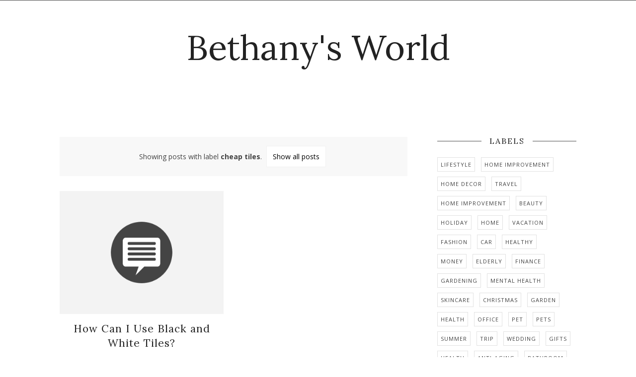

--- FILE ---
content_type: text/html; charset=UTF-8
request_url: https://www.bethanydillon.com/search/label/cheap%20tiles
body_size: 53028
content:
<!DOCTYPE html>
<html class='v2' dir='ltr' xmlns='http://www.w3.org/1999/xhtml' xmlns:b='http://www.google.com/2005/gml/b' xmlns:data='http://www.google.com/2005/gml/data' xmlns:expr='http://www.google.com/2005/gml/expr'>
<head>
<style type='text/css'>@font-face{font-family:'Lora';font-style:normal;font-weight:400;font-display:swap;src:url(//fonts.gstatic.com/s/lora/v37/0QI6MX1D_JOuGQbT0gvTJPa787weuxJMkq18ndeYxZ2JTg.woff2)format('woff2');unicode-range:U+0460-052F,U+1C80-1C8A,U+20B4,U+2DE0-2DFF,U+A640-A69F,U+FE2E-FE2F;}@font-face{font-family:'Lora';font-style:normal;font-weight:400;font-display:swap;src:url(//fonts.gstatic.com/s/lora/v37/0QI6MX1D_JOuGQbT0gvTJPa787weuxJFkq18ndeYxZ2JTg.woff2)format('woff2');unicode-range:U+0301,U+0400-045F,U+0490-0491,U+04B0-04B1,U+2116;}@font-face{font-family:'Lora';font-style:normal;font-weight:400;font-display:swap;src:url(//fonts.gstatic.com/s/lora/v37/0QI6MX1D_JOuGQbT0gvTJPa787weuxI9kq18ndeYxZ2JTg.woff2)format('woff2');unicode-range:U+0302-0303,U+0305,U+0307-0308,U+0310,U+0312,U+0315,U+031A,U+0326-0327,U+032C,U+032F-0330,U+0332-0333,U+0338,U+033A,U+0346,U+034D,U+0391-03A1,U+03A3-03A9,U+03B1-03C9,U+03D1,U+03D5-03D6,U+03F0-03F1,U+03F4-03F5,U+2016-2017,U+2034-2038,U+203C,U+2040,U+2043,U+2047,U+2050,U+2057,U+205F,U+2070-2071,U+2074-208E,U+2090-209C,U+20D0-20DC,U+20E1,U+20E5-20EF,U+2100-2112,U+2114-2115,U+2117-2121,U+2123-214F,U+2190,U+2192,U+2194-21AE,U+21B0-21E5,U+21F1-21F2,U+21F4-2211,U+2213-2214,U+2216-22FF,U+2308-230B,U+2310,U+2319,U+231C-2321,U+2336-237A,U+237C,U+2395,U+239B-23B7,U+23D0,U+23DC-23E1,U+2474-2475,U+25AF,U+25B3,U+25B7,U+25BD,U+25C1,U+25CA,U+25CC,U+25FB,U+266D-266F,U+27C0-27FF,U+2900-2AFF,U+2B0E-2B11,U+2B30-2B4C,U+2BFE,U+3030,U+FF5B,U+FF5D,U+1D400-1D7FF,U+1EE00-1EEFF;}@font-face{font-family:'Lora';font-style:normal;font-weight:400;font-display:swap;src:url(//fonts.gstatic.com/s/lora/v37/0QI6MX1D_JOuGQbT0gvTJPa787weuxIvkq18ndeYxZ2JTg.woff2)format('woff2');unicode-range:U+0001-000C,U+000E-001F,U+007F-009F,U+20DD-20E0,U+20E2-20E4,U+2150-218F,U+2190,U+2192,U+2194-2199,U+21AF,U+21E6-21F0,U+21F3,U+2218-2219,U+2299,U+22C4-22C6,U+2300-243F,U+2440-244A,U+2460-24FF,U+25A0-27BF,U+2800-28FF,U+2921-2922,U+2981,U+29BF,U+29EB,U+2B00-2BFF,U+4DC0-4DFF,U+FFF9-FFFB,U+10140-1018E,U+10190-1019C,U+101A0,U+101D0-101FD,U+102E0-102FB,U+10E60-10E7E,U+1D2C0-1D2D3,U+1D2E0-1D37F,U+1F000-1F0FF,U+1F100-1F1AD,U+1F1E6-1F1FF,U+1F30D-1F30F,U+1F315,U+1F31C,U+1F31E,U+1F320-1F32C,U+1F336,U+1F378,U+1F37D,U+1F382,U+1F393-1F39F,U+1F3A7-1F3A8,U+1F3AC-1F3AF,U+1F3C2,U+1F3C4-1F3C6,U+1F3CA-1F3CE,U+1F3D4-1F3E0,U+1F3ED,U+1F3F1-1F3F3,U+1F3F5-1F3F7,U+1F408,U+1F415,U+1F41F,U+1F426,U+1F43F,U+1F441-1F442,U+1F444,U+1F446-1F449,U+1F44C-1F44E,U+1F453,U+1F46A,U+1F47D,U+1F4A3,U+1F4B0,U+1F4B3,U+1F4B9,U+1F4BB,U+1F4BF,U+1F4C8-1F4CB,U+1F4D6,U+1F4DA,U+1F4DF,U+1F4E3-1F4E6,U+1F4EA-1F4ED,U+1F4F7,U+1F4F9-1F4FB,U+1F4FD-1F4FE,U+1F503,U+1F507-1F50B,U+1F50D,U+1F512-1F513,U+1F53E-1F54A,U+1F54F-1F5FA,U+1F610,U+1F650-1F67F,U+1F687,U+1F68D,U+1F691,U+1F694,U+1F698,U+1F6AD,U+1F6B2,U+1F6B9-1F6BA,U+1F6BC,U+1F6C6-1F6CF,U+1F6D3-1F6D7,U+1F6E0-1F6EA,U+1F6F0-1F6F3,U+1F6F7-1F6FC,U+1F700-1F7FF,U+1F800-1F80B,U+1F810-1F847,U+1F850-1F859,U+1F860-1F887,U+1F890-1F8AD,U+1F8B0-1F8BB,U+1F8C0-1F8C1,U+1F900-1F90B,U+1F93B,U+1F946,U+1F984,U+1F996,U+1F9E9,U+1FA00-1FA6F,U+1FA70-1FA7C,U+1FA80-1FA89,U+1FA8F-1FAC6,U+1FACE-1FADC,U+1FADF-1FAE9,U+1FAF0-1FAF8,U+1FB00-1FBFF;}@font-face{font-family:'Lora';font-style:normal;font-weight:400;font-display:swap;src:url(//fonts.gstatic.com/s/lora/v37/0QI6MX1D_JOuGQbT0gvTJPa787weuxJOkq18ndeYxZ2JTg.woff2)format('woff2');unicode-range:U+0102-0103,U+0110-0111,U+0128-0129,U+0168-0169,U+01A0-01A1,U+01AF-01B0,U+0300-0301,U+0303-0304,U+0308-0309,U+0323,U+0329,U+1EA0-1EF9,U+20AB;}@font-face{font-family:'Lora';font-style:normal;font-weight:400;font-display:swap;src:url(//fonts.gstatic.com/s/lora/v37/0QI6MX1D_JOuGQbT0gvTJPa787weuxJPkq18ndeYxZ2JTg.woff2)format('woff2');unicode-range:U+0100-02BA,U+02BD-02C5,U+02C7-02CC,U+02CE-02D7,U+02DD-02FF,U+0304,U+0308,U+0329,U+1D00-1DBF,U+1E00-1E9F,U+1EF2-1EFF,U+2020,U+20A0-20AB,U+20AD-20C0,U+2113,U+2C60-2C7F,U+A720-A7FF;}@font-face{font-family:'Lora';font-style:normal;font-weight:400;font-display:swap;src:url(//fonts.gstatic.com/s/lora/v37/0QI6MX1D_JOuGQbT0gvTJPa787weuxJBkq18ndeYxZ0.woff2)format('woff2');unicode-range:U+0000-00FF,U+0131,U+0152-0153,U+02BB-02BC,U+02C6,U+02DA,U+02DC,U+0304,U+0308,U+0329,U+2000-206F,U+20AC,U+2122,U+2191,U+2193,U+2212,U+2215,U+FEFF,U+FFFD;}@font-face{font-family:'Open Sans';font-style:normal;font-weight:400;font-stretch:100%;font-display:swap;src:url(//fonts.gstatic.com/s/opensans/v44/memvYaGs126MiZpBA-UvWbX2vVnXBbObj2OVTSKmu0SC55K5gw.woff2)format('woff2');unicode-range:U+0460-052F,U+1C80-1C8A,U+20B4,U+2DE0-2DFF,U+A640-A69F,U+FE2E-FE2F;}@font-face{font-family:'Open Sans';font-style:normal;font-weight:400;font-stretch:100%;font-display:swap;src:url(//fonts.gstatic.com/s/opensans/v44/memvYaGs126MiZpBA-UvWbX2vVnXBbObj2OVTSumu0SC55K5gw.woff2)format('woff2');unicode-range:U+0301,U+0400-045F,U+0490-0491,U+04B0-04B1,U+2116;}@font-face{font-family:'Open Sans';font-style:normal;font-weight:400;font-stretch:100%;font-display:swap;src:url(//fonts.gstatic.com/s/opensans/v44/memvYaGs126MiZpBA-UvWbX2vVnXBbObj2OVTSOmu0SC55K5gw.woff2)format('woff2');unicode-range:U+1F00-1FFF;}@font-face{font-family:'Open Sans';font-style:normal;font-weight:400;font-stretch:100%;font-display:swap;src:url(//fonts.gstatic.com/s/opensans/v44/memvYaGs126MiZpBA-UvWbX2vVnXBbObj2OVTSymu0SC55K5gw.woff2)format('woff2');unicode-range:U+0370-0377,U+037A-037F,U+0384-038A,U+038C,U+038E-03A1,U+03A3-03FF;}@font-face{font-family:'Open Sans';font-style:normal;font-weight:400;font-stretch:100%;font-display:swap;src:url(//fonts.gstatic.com/s/opensans/v44/memvYaGs126MiZpBA-UvWbX2vVnXBbObj2OVTS2mu0SC55K5gw.woff2)format('woff2');unicode-range:U+0307-0308,U+0590-05FF,U+200C-2010,U+20AA,U+25CC,U+FB1D-FB4F;}@font-face{font-family:'Open Sans';font-style:normal;font-weight:400;font-stretch:100%;font-display:swap;src:url(//fonts.gstatic.com/s/opensans/v44/memvYaGs126MiZpBA-UvWbX2vVnXBbObj2OVTVOmu0SC55K5gw.woff2)format('woff2');unicode-range:U+0302-0303,U+0305,U+0307-0308,U+0310,U+0312,U+0315,U+031A,U+0326-0327,U+032C,U+032F-0330,U+0332-0333,U+0338,U+033A,U+0346,U+034D,U+0391-03A1,U+03A3-03A9,U+03B1-03C9,U+03D1,U+03D5-03D6,U+03F0-03F1,U+03F4-03F5,U+2016-2017,U+2034-2038,U+203C,U+2040,U+2043,U+2047,U+2050,U+2057,U+205F,U+2070-2071,U+2074-208E,U+2090-209C,U+20D0-20DC,U+20E1,U+20E5-20EF,U+2100-2112,U+2114-2115,U+2117-2121,U+2123-214F,U+2190,U+2192,U+2194-21AE,U+21B0-21E5,U+21F1-21F2,U+21F4-2211,U+2213-2214,U+2216-22FF,U+2308-230B,U+2310,U+2319,U+231C-2321,U+2336-237A,U+237C,U+2395,U+239B-23B7,U+23D0,U+23DC-23E1,U+2474-2475,U+25AF,U+25B3,U+25B7,U+25BD,U+25C1,U+25CA,U+25CC,U+25FB,U+266D-266F,U+27C0-27FF,U+2900-2AFF,U+2B0E-2B11,U+2B30-2B4C,U+2BFE,U+3030,U+FF5B,U+FF5D,U+1D400-1D7FF,U+1EE00-1EEFF;}@font-face{font-family:'Open Sans';font-style:normal;font-weight:400;font-stretch:100%;font-display:swap;src:url(//fonts.gstatic.com/s/opensans/v44/memvYaGs126MiZpBA-UvWbX2vVnXBbObj2OVTUGmu0SC55K5gw.woff2)format('woff2');unicode-range:U+0001-000C,U+000E-001F,U+007F-009F,U+20DD-20E0,U+20E2-20E4,U+2150-218F,U+2190,U+2192,U+2194-2199,U+21AF,U+21E6-21F0,U+21F3,U+2218-2219,U+2299,U+22C4-22C6,U+2300-243F,U+2440-244A,U+2460-24FF,U+25A0-27BF,U+2800-28FF,U+2921-2922,U+2981,U+29BF,U+29EB,U+2B00-2BFF,U+4DC0-4DFF,U+FFF9-FFFB,U+10140-1018E,U+10190-1019C,U+101A0,U+101D0-101FD,U+102E0-102FB,U+10E60-10E7E,U+1D2C0-1D2D3,U+1D2E0-1D37F,U+1F000-1F0FF,U+1F100-1F1AD,U+1F1E6-1F1FF,U+1F30D-1F30F,U+1F315,U+1F31C,U+1F31E,U+1F320-1F32C,U+1F336,U+1F378,U+1F37D,U+1F382,U+1F393-1F39F,U+1F3A7-1F3A8,U+1F3AC-1F3AF,U+1F3C2,U+1F3C4-1F3C6,U+1F3CA-1F3CE,U+1F3D4-1F3E0,U+1F3ED,U+1F3F1-1F3F3,U+1F3F5-1F3F7,U+1F408,U+1F415,U+1F41F,U+1F426,U+1F43F,U+1F441-1F442,U+1F444,U+1F446-1F449,U+1F44C-1F44E,U+1F453,U+1F46A,U+1F47D,U+1F4A3,U+1F4B0,U+1F4B3,U+1F4B9,U+1F4BB,U+1F4BF,U+1F4C8-1F4CB,U+1F4D6,U+1F4DA,U+1F4DF,U+1F4E3-1F4E6,U+1F4EA-1F4ED,U+1F4F7,U+1F4F9-1F4FB,U+1F4FD-1F4FE,U+1F503,U+1F507-1F50B,U+1F50D,U+1F512-1F513,U+1F53E-1F54A,U+1F54F-1F5FA,U+1F610,U+1F650-1F67F,U+1F687,U+1F68D,U+1F691,U+1F694,U+1F698,U+1F6AD,U+1F6B2,U+1F6B9-1F6BA,U+1F6BC,U+1F6C6-1F6CF,U+1F6D3-1F6D7,U+1F6E0-1F6EA,U+1F6F0-1F6F3,U+1F6F7-1F6FC,U+1F700-1F7FF,U+1F800-1F80B,U+1F810-1F847,U+1F850-1F859,U+1F860-1F887,U+1F890-1F8AD,U+1F8B0-1F8BB,U+1F8C0-1F8C1,U+1F900-1F90B,U+1F93B,U+1F946,U+1F984,U+1F996,U+1F9E9,U+1FA00-1FA6F,U+1FA70-1FA7C,U+1FA80-1FA89,U+1FA8F-1FAC6,U+1FACE-1FADC,U+1FADF-1FAE9,U+1FAF0-1FAF8,U+1FB00-1FBFF;}@font-face{font-family:'Open Sans';font-style:normal;font-weight:400;font-stretch:100%;font-display:swap;src:url(//fonts.gstatic.com/s/opensans/v44/memvYaGs126MiZpBA-UvWbX2vVnXBbObj2OVTSCmu0SC55K5gw.woff2)format('woff2');unicode-range:U+0102-0103,U+0110-0111,U+0128-0129,U+0168-0169,U+01A0-01A1,U+01AF-01B0,U+0300-0301,U+0303-0304,U+0308-0309,U+0323,U+0329,U+1EA0-1EF9,U+20AB;}@font-face{font-family:'Open Sans';font-style:normal;font-weight:400;font-stretch:100%;font-display:swap;src:url(//fonts.gstatic.com/s/opensans/v44/memvYaGs126MiZpBA-UvWbX2vVnXBbObj2OVTSGmu0SC55K5gw.woff2)format('woff2');unicode-range:U+0100-02BA,U+02BD-02C5,U+02C7-02CC,U+02CE-02D7,U+02DD-02FF,U+0304,U+0308,U+0329,U+1D00-1DBF,U+1E00-1E9F,U+1EF2-1EFF,U+2020,U+20A0-20AB,U+20AD-20C0,U+2113,U+2C60-2C7F,U+A720-A7FF;}@font-face{font-family:'Open Sans';font-style:normal;font-weight:400;font-stretch:100%;font-display:swap;src:url(//fonts.gstatic.com/s/opensans/v44/memvYaGs126MiZpBA-UvWbX2vVnXBbObj2OVTS-mu0SC55I.woff2)format('woff2');unicode-range:U+0000-00FF,U+0131,U+0152-0153,U+02BB-02BC,U+02C6,U+02DA,U+02DC,U+0304,U+0308,U+0329,U+2000-206F,U+20AC,U+2122,U+2191,U+2193,U+2212,U+2215,U+FEFF,U+FFFD;}@font-face{font-family:'Open Sans';font-style:normal;font-weight:600;font-stretch:100%;font-display:swap;src:url(//fonts.gstatic.com/s/opensans/v44/memvYaGs126MiZpBA-UvWbX2vVnXBbObj2OVTSKmu0SC55K5gw.woff2)format('woff2');unicode-range:U+0460-052F,U+1C80-1C8A,U+20B4,U+2DE0-2DFF,U+A640-A69F,U+FE2E-FE2F;}@font-face{font-family:'Open Sans';font-style:normal;font-weight:600;font-stretch:100%;font-display:swap;src:url(//fonts.gstatic.com/s/opensans/v44/memvYaGs126MiZpBA-UvWbX2vVnXBbObj2OVTSumu0SC55K5gw.woff2)format('woff2');unicode-range:U+0301,U+0400-045F,U+0490-0491,U+04B0-04B1,U+2116;}@font-face{font-family:'Open Sans';font-style:normal;font-weight:600;font-stretch:100%;font-display:swap;src:url(//fonts.gstatic.com/s/opensans/v44/memvYaGs126MiZpBA-UvWbX2vVnXBbObj2OVTSOmu0SC55K5gw.woff2)format('woff2');unicode-range:U+1F00-1FFF;}@font-face{font-family:'Open Sans';font-style:normal;font-weight:600;font-stretch:100%;font-display:swap;src:url(//fonts.gstatic.com/s/opensans/v44/memvYaGs126MiZpBA-UvWbX2vVnXBbObj2OVTSymu0SC55K5gw.woff2)format('woff2');unicode-range:U+0370-0377,U+037A-037F,U+0384-038A,U+038C,U+038E-03A1,U+03A3-03FF;}@font-face{font-family:'Open Sans';font-style:normal;font-weight:600;font-stretch:100%;font-display:swap;src:url(//fonts.gstatic.com/s/opensans/v44/memvYaGs126MiZpBA-UvWbX2vVnXBbObj2OVTS2mu0SC55K5gw.woff2)format('woff2');unicode-range:U+0307-0308,U+0590-05FF,U+200C-2010,U+20AA,U+25CC,U+FB1D-FB4F;}@font-face{font-family:'Open Sans';font-style:normal;font-weight:600;font-stretch:100%;font-display:swap;src:url(//fonts.gstatic.com/s/opensans/v44/memvYaGs126MiZpBA-UvWbX2vVnXBbObj2OVTVOmu0SC55K5gw.woff2)format('woff2');unicode-range:U+0302-0303,U+0305,U+0307-0308,U+0310,U+0312,U+0315,U+031A,U+0326-0327,U+032C,U+032F-0330,U+0332-0333,U+0338,U+033A,U+0346,U+034D,U+0391-03A1,U+03A3-03A9,U+03B1-03C9,U+03D1,U+03D5-03D6,U+03F0-03F1,U+03F4-03F5,U+2016-2017,U+2034-2038,U+203C,U+2040,U+2043,U+2047,U+2050,U+2057,U+205F,U+2070-2071,U+2074-208E,U+2090-209C,U+20D0-20DC,U+20E1,U+20E5-20EF,U+2100-2112,U+2114-2115,U+2117-2121,U+2123-214F,U+2190,U+2192,U+2194-21AE,U+21B0-21E5,U+21F1-21F2,U+21F4-2211,U+2213-2214,U+2216-22FF,U+2308-230B,U+2310,U+2319,U+231C-2321,U+2336-237A,U+237C,U+2395,U+239B-23B7,U+23D0,U+23DC-23E1,U+2474-2475,U+25AF,U+25B3,U+25B7,U+25BD,U+25C1,U+25CA,U+25CC,U+25FB,U+266D-266F,U+27C0-27FF,U+2900-2AFF,U+2B0E-2B11,U+2B30-2B4C,U+2BFE,U+3030,U+FF5B,U+FF5D,U+1D400-1D7FF,U+1EE00-1EEFF;}@font-face{font-family:'Open Sans';font-style:normal;font-weight:600;font-stretch:100%;font-display:swap;src:url(//fonts.gstatic.com/s/opensans/v44/memvYaGs126MiZpBA-UvWbX2vVnXBbObj2OVTUGmu0SC55K5gw.woff2)format('woff2');unicode-range:U+0001-000C,U+000E-001F,U+007F-009F,U+20DD-20E0,U+20E2-20E4,U+2150-218F,U+2190,U+2192,U+2194-2199,U+21AF,U+21E6-21F0,U+21F3,U+2218-2219,U+2299,U+22C4-22C6,U+2300-243F,U+2440-244A,U+2460-24FF,U+25A0-27BF,U+2800-28FF,U+2921-2922,U+2981,U+29BF,U+29EB,U+2B00-2BFF,U+4DC0-4DFF,U+FFF9-FFFB,U+10140-1018E,U+10190-1019C,U+101A0,U+101D0-101FD,U+102E0-102FB,U+10E60-10E7E,U+1D2C0-1D2D3,U+1D2E0-1D37F,U+1F000-1F0FF,U+1F100-1F1AD,U+1F1E6-1F1FF,U+1F30D-1F30F,U+1F315,U+1F31C,U+1F31E,U+1F320-1F32C,U+1F336,U+1F378,U+1F37D,U+1F382,U+1F393-1F39F,U+1F3A7-1F3A8,U+1F3AC-1F3AF,U+1F3C2,U+1F3C4-1F3C6,U+1F3CA-1F3CE,U+1F3D4-1F3E0,U+1F3ED,U+1F3F1-1F3F3,U+1F3F5-1F3F7,U+1F408,U+1F415,U+1F41F,U+1F426,U+1F43F,U+1F441-1F442,U+1F444,U+1F446-1F449,U+1F44C-1F44E,U+1F453,U+1F46A,U+1F47D,U+1F4A3,U+1F4B0,U+1F4B3,U+1F4B9,U+1F4BB,U+1F4BF,U+1F4C8-1F4CB,U+1F4D6,U+1F4DA,U+1F4DF,U+1F4E3-1F4E6,U+1F4EA-1F4ED,U+1F4F7,U+1F4F9-1F4FB,U+1F4FD-1F4FE,U+1F503,U+1F507-1F50B,U+1F50D,U+1F512-1F513,U+1F53E-1F54A,U+1F54F-1F5FA,U+1F610,U+1F650-1F67F,U+1F687,U+1F68D,U+1F691,U+1F694,U+1F698,U+1F6AD,U+1F6B2,U+1F6B9-1F6BA,U+1F6BC,U+1F6C6-1F6CF,U+1F6D3-1F6D7,U+1F6E0-1F6EA,U+1F6F0-1F6F3,U+1F6F7-1F6FC,U+1F700-1F7FF,U+1F800-1F80B,U+1F810-1F847,U+1F850-1F859,U+1F860-1F887,U+1F890-1F8AD,U+1F8B0-1F8BB,U+1F8C0-1F8C1,U+1F900-1F90B,U+1F93B,U+1F946,U+1F984,U+1F996,U+1F9E9,U+1FA00-1FA6F,U+1FA70-1FA7C,U+1FA80-1FA89,U+1FA8F-1FAC6,U+1FACE-1FADC,U+1FADF-1FAE9,U+1FAF0-1FAF8,U+1FB00-1FBFF;}@font-face{font-family:'Open Sans';font-style:normal;font-weight:600;font-stretch:100%;font-display:swap;src:url(//fonts.gstatic.com/s/opensans/v44/memvYaGs126MiZpBA-UvWbX2vVnXBbObj2OVTSCmu0SC55K5gw.woff2)format('woff2');unicode-range:U+0102-0103,U+0110-0111,U+0128-0129,U+0168-0169,U+01A0-01A1,U+01AF-01B0,U+0300-0301,U+0303-0304,U+0308-0309,U+0323,U+0329,U+1EA0-1EF9,U+20AB;}@font-face{font-family:'Open Sans';font-style:normal;font-weight:600;font-stretch:100%;font-display:swap;src:url(//fonts.gstatic.com/s/opensans/v44/memvYaGs126MiZpBA-UvWbX2vVnXBbObj2OVTSGmu0SC55K5gw.woff2)format('woff2');unicode-range:U+0100-02BA,U+02BD-02C5,U+02C7-02CC,U+02CE-02D7,U+02DD-02FF,U+0304,U+0308,U+0329,U+1D00-1DBF,U+1E00-1E9F,U+1EF2-1EFF,U+2020,U+20A0-20AB,U+20AD-20C0,U+2113,U+2C60-2C7F,U+A720-A7FF;}@font-face{font-family:'Open Sans';font-style:normal;font-weight:600;font-stretch:100%;font-display:swap;src:url(//fonts.gstatic.com/s/opensans/v44/memvYaGs126MiZpBA-UvWbX2vVnXBbObj2OVTS-mu0SC55I.woff2)format('woff2');unicode-range:U+0000-00FF,U+0131,U+0152-0153,U+02BB-02BC,U+02C6,U+02DA,U+02DC,U+0304,U+0308,U+0329,U+2000-206F,U+20AC,U+2122,U+2191,U+2193,U+2212,U+2215,U+FEFF,U+FFFD;}@font-face{font-family:'Open Sans';font-style:normal;font-weight:700;font-stretch:100%;font-display:swap;src:url(//fonts.gstatic.com/s/opensans/v44/memvYaGs126MiZpBA-UvWbX2vVnXBbObj2OVTSKmu0SC55K5gw.woff2)format('woff2');unicode-range:U+0460-052F,U+1C80-1C8A,U+20B4,U+2DE0-2DFF,U+A640-A69F,U+FE2E-FE2F;}@font-face{font-family:'Open Sans';font-style:normal;font-weight:700;font-stretch:100%;font-display:swap;src:url(//fonts.gstatic.com/s/opensans/v44/memvYaGs126MiZpBA-UvWbX2vVnXBbObj2OVTSumu0SC55K5gw.woff2)format('woff2');unicode-range:U+0301,U+0400-045F,U+0490-0491,U+04B0-04B1,U+2116;}@font-face{font-family:'Open Sans';font-style:normal;font-weight:700;font-stretch:100%;font-display:swap;src:url(//fonts.gstatic.com/s/opensans/v44/memvYaGs126MiZpBA-UvWbX2vVnXBbObj2OVTSOmu0SC55K5gw.woff2)format('woff2');unicode-range:U+1F00-1FFF;}@font-face{font-family:'Open Sans';font-style:normal;font-weight:700;font-stretch:100%;font-display:swap;src:url(//fonts.gstatic.com/s/opensans/v44/memvYaGs126MiZpBA-UvWbX2vVnXBbObj2OVTSymu0SC55K5gw.woff2)format('woff2');unicode-range:U+0370-0377,U+037A-037F,U+0384-038A,U+038C,U+038E-03A1,U+03A3-03FF;}@font-face{font-family:'Open Sans';font-style:normal;font-weight:700;font-stretch:100%;font-display:swap;src:url(//fonts.gstatic.com/s/opensans/v44/memvYaGs126MiZpBA-UvWbX2vVnXBbObj2OVTS2mu0SC55K5gw.woff2)format('woff2');unicode-range:U+0307-0308,U+0590-05FF,U+200C-2010,U+20AA,U+25CC,U+FB1D-FB4F;}@font-face{font-family:'Open Sans';font-style:normal;font-weight:700;font-stretch:100%;font-display:swap;src:url(//fonts.gstatic.com/s/opensans/v44/memvYaGs126MiZpBA-UvWbX2vVnXBbObj2OVTVOmu0SC55K5gw.woff2)format('woff2');unicode-range:U+0302-0303,U+0305,U+0307-0308,U+0310,U+0312,U+0315,U+031A,U+0326-0327,U+032C,U+032F-0330,U+0332-0333,U+0338,U+033A,U+0346,U+034D,U+0391-03A1,U+03A3-03A9,U+03B1-03C9,U+03D1,U+03D5-03D6,U+03F0-03F1,U+03F4-03F5,U+2016-2017,U+2034-2038,U+203C,U+2040,U+2043,U+2047,U+2050,U+2057,U+205F,U+2070-2071,U+2074-208E,U+2090-209C,U+20D0-20DC,U+20E1,U+20E5-20EF,U+2100-2112,U+2114-2115,U+2117-2121,U+2123-214F,U+2190,U+2192,U+2194-21AE,U+21B0-21E5,U+21F1-21F2,U+21F4-2211,U+2213-2214,U+2216-22FF,U+2308-230B,U+2310,U+2319,U+231C-2321,U+2336-237A,U+237C,U+2395,U+239B-23B7,U+23D0,U+23DC-23E1,U+2474-2475,U+25AF,U+25B3,U+25B7,U+25BD,U+25C1,U+25CA,U+25CC,U+25FB,U+266D-266F,U+27C0-27FF,U+2900-2AFF,U+2B0E-2B11,U+2B30-2B4C,U+2BFE,U+3030,U+FF5B,U+FF5D,U+1D400-1D7FF,U+1EE00-1EEFF;}@font-face{font-family:'Open Sans';font-style:normal;font-weight:700;font-stretch:100%;font-display:swap;src:url(//fonts.gstatic.com/s/opensans/v44/memvYaGs126MiZpBA-UvWbX2vVnXBbObj2OVTUGmu0SC55K5gw.woff2)format('woff2');unicode-range:U+0001-000C,U+000E-001F,U+007F-009F,U+20DD-20E0,U+20E2-20E4,U+2150-218F,U+2190,U+2192,U+2194-2199,U+21AF,U+21E6-21F0,U+21F3,U+2218-2219,U+2299,U+22C4-22C6,U+2300-243F,U+2440-244A,U+2460-24FF,U+25A0-27BF,U+2800-28FF,U+2921-2922,U+2981,U+29BF,U+29EB,U+2B00-2BFF,U+4DC0-4DFF,U+FFF9-FFFB,U+10140-1018E,U+10190-1019C,U+101A0,U+101D0-101FD,U+102E0-102FB,U+10E60-10E7E,U+1D2C0-1D2D3,U+1D2E0-1D37F,U+1F000-1F0FF,U+1F100-1F1AD,U+1F1E6-1F1FF,U+1F30D-1F30F,U+1F315,U+1F31C,U+1F31E,U+1F320-1F32C,U+1F336,U+1F378,U+1F37D,U+1F382,U+1F393-1F39F,U+1F3A7-1F3A8,U+1F3AC-1F3AF,U+1F3C2,U+1F3C4-1F3C6,U+1F3CA-1F3CE,U+1F3D4-1F3E0,U+1F3ED,U+1F3F1-1F3F3,U+1F3F5-1F3F7,U+1F408,U+1F415,U+1F41F,U+1F426,U+1F43F,U+1F441-1F442,U+1F444,U+1F446-1F449,U+1F44C-1F44E,U+1F453,U+1F46A,U+1F47D,U+1F4A3,U+1F4B0,U+1F4B3,U+1F4B9,U+1F4BB,U+1F4BF,U+1F4C8-1F4CB,U+1F4D6,U+1F4DA,U+1F4DF,U+1F4E3-1F4E6,U+1F4EA-1F4ED,U+1F4F7,U+1F4F9-1F4FB,U+1F4FD-1F4FE,U+1F503,U+1F507-1F50B,U+1F50D,U+1F512-1F513,U+1F53E-1F54A,U+1F54F-1F5FA,U+1F610,U+1F650-1F67F,U+1F687,U+1F68D,U+1F691,U+1F694,U+1F698,U+1F6AD,U+1F6B2,U+1F6B9-1F6BA,U+1F6BC,U+1F6C6-1F6CF,U+1F6D3-1F6D7,U+1F6E0-1F6EA,U+1F6F0-1F6F3,U+1F6F7-1F6FC,U+1F700-1F7FF,U+1F800-1F80B,U+1F810-1F847,U+1F850-1F859,U+1F860-1F887,U+1F890-1F8AD,U+1F8B0-1F8BB,U+1F8C0-1F8C1,U+1F900-1F90B,U+1F93B,U+1F946,U+1F984,U+1F996,U+1F9E9,U+1FA00-1FA6F,U+1FA70-1FA7C,U+1FA80-1FA89,U+1FA8F-1FAC6,U+1FACE-1FADC,U+1FADF-1FAE9,U+1FAF0-1FAF8,U+1FB00-1FBFF;}@font-face{font-family:'Open Sans';font-style:normal;font-weight:700;font-stretch:100%;font-display:swap;src:url(//fonts.gstatic.com/s/opensans/v44/memvYaGs126MiZpBA-UvWbX2vVnXBbObj2OVTSCmu0SC55K5gw.woff2)format('woff2');unicode-range:U+0102-0103,U+0110-0111,U+0128-0129,U+0168-0169,U+01A0-01A1,U+01AF-01B0,U+0300-0301,U+0303-0304,U+0308-0309,U+0323,U+0329,U+1EA0-1EF9,U+20AB;}@font-face{font-family:'Open Sans';font-style:normal;font-weight:700;font-stretch:100%;font-display:swap;src:url(//fonts.gstatic.com/s/opensans/v44/memvYaGs126MiZpBA-UvWbX2vVnXBbObj2OVTSGmu0SC55K5gw.woff2)format('woff2');unicode-range:U+0100-02BA,U+02BD-02C5,U+02C7-02CC,U+02CE-02D7,U+02DD-02FF,U+0304,U+0308,U+0329,U+1D00-1DBF,U+1E00-1E9F,U+1EF2-1EFF,U+2020,U+20A0-20AB,U+20AD-20C0,U+2113,U+2C60-2C7F,U+A720-A7FF;}@font-face{font-family:'Open Sans';font-style:normal;font-weight:700;font-stretch:100%;font-display:swap;src:url(//fonts.gstatic.com/s/opensans/v44/memvYaGs126MiZpBA-UvWbX2vVnXBbObj2OVTS-mu0SC55I.woff2)format('woff2');unicode-range:U+0000-00FF,U+0131,U+0152-0153,U+02BB-02BC,U+02C6,U+02DA,U+02DC,U+0304,U+0308,U+0329,U+2000-206F,U+20AC,U+2122,U+2191,U+2193,U+2212,U+2215,U+FEFF,U+FFFD;}</style>
<style type='text/css'>
/* BLOGGER DEFAULT
=========================== */
.content-outer,.header-outer,.tabs-outer,.main-outer,.main-inner,.footer-outer,.post,.comments,.widget,.date-header,.inline-ad{position:relative;min-height:0;_position:static;_height:1%}.footer-outer{margin-bottom:-1px}.content-inner{padding:10px}.tabs-inner{padding:0 15px}.main-inner{padding:30px 0}.main-inner .column-center-inner,.main-inner .column-left-inner,.main-inner .column-right-inner{padding:0 15px}.footer-inner{padding:30px 15px}.section{margin:0 15px}.widget{margin:30px 0;_margin:0 0 10px}.section:first-child .widget:first-child{margin-top:0}.section:first-child #uds-searchControl+.widget{margin-top:0}.section:last-child .widget:last-child{margin-bottom:0}.tabs:first-child .widget{margin-bottom:0}body .navbar{height:30px;padding:0;margin:0}body .navbar .Navbar{position:absolute;z-index:10;left:0;width:100%;margin:0;padding:0;background:none;border:none}.header-inner .section{margin:0}.header-inner .widget{margin-left:30px;margin-right:30px}.header-inner .Header{margin:0}.header-inner .Header #header-inner{overflow:hidden}.header-inner .Header .titlewrapper{padding:22px 30px 0}.header-inner .Header .descriptionwrapper{padding:0 30px;margin-bottom:25px}.Header h1{margin-bottom:10px}.Header .description{margin:.5em 0 10px;padding:0 2px}a img{border:none;position:relative}h1,h2,h3,h4{margin:0;position:relative}h1 a:hover{text-decoration:none}h3 a:hover{text-decoration:none}.tabs .widget h2{display:none}.tabs .widget ul,.tabs .widget ul{margin:0;padding:0;overflow:hidden;list-style:none}.tabs .widget li,.tabs .widget li{margin:0;padding:0;float:left}.tabs .widget li a:hover{text-decoration:none}.widget{line-height:1.4}.widget ul{padding:0 0 0 1.25em;margin:0;line-height:1.2}.BlogList ul{padding:0}.BlogList li .blog-content{position:relative}.widget li,.BlogArchive #ArchiveList ul.flat li{padding:.25em 0;margin:0;text-indent:0}.widget .post-body ul{padding:0 2.5em;margin:.5em 0;line-height:1.4}.widget .post-body li{margin-bottom:.25em;padding-top:0;padding-bottom:0}.item-control{display:none}.item-control a,.item-action a{text-decoration:none !important}.widget-item-control{float:right;height:20px;margin-top:-20px;position:relative;z-index:10}.widget-item-control a{opacity:.5}.widget-item-control a:hover{opacity:1}.widget .widget-item-control a img{border:none;padding:none;background:none;-moz-box-shadow:none;-webkit-box-shadow:none;-ie-box-shadow:none;box-shadow:none}.post-body{width:100%;_overflow:hidden}.post-header,.post-footer{line-height:1.6}.post-footer-line>*{margin-right:1em}.post-footer-line>*:last-child{margin-right:0}.post-timestamp{margin-left:-1em}.post-footer-line>*:first-child{margin-left:0}.post .tr-caption-container{position:relative}.inline-ad{margin:2em 0;text-align:center;line-height:0}#comments .comment-author{padding-left:25px}.comment-body{margin:.5em 25px}.comment-footer{margin:.5em 25px 1.5em}.comment-body p{margin:0}#comments .avatar-comment-indent .comment-author{margin-left:-45px;padding-left:45px}.deleted-comment{font-style:italic;opacity:.5}.Profile img{margin:0 .75em .5em 0}.Profile .profile-datablock{margin:0 0 .5em}dt{font-weight:bold}table.section-columns td.first.columns-cell{border-left:none}#layout .header-outer,#layout .tabs-outer,#layout .main-outer,#layout .footer-outer{margin:5px 0}#layout .cap-top,#layout .cap-bottom{display:none}#layout .region-inner{padding:0 10px;margin:0}#layout .main-inner .column-center-inner,#layout .main-inner .column-left-inner,#layout .main-inner .column-right-inner{padding:0 5px}html{height:100%}body{min-height:100%;_height:100%;position:relative}.content{position:relative;word-wrap:break-word}.content-outer,.region-inner{min-height:0;margin:0 auto}.columns{zoom:1}.loading .columns{overflow:hidden}.columns-inner{_height:1%;min-height:0}.column-center-outer,.column-left-outer,.column-right-outer{position:relative;float:left;_display:inline;_overflow:hidden}.column-center-outer{width:100%}.column-left-outer{margin-left:-100%}.fauxcolumns{position:relative;_height:1%}.fauxcolumn-outer{position:absolute;top:0;bottom:0;height:expression(this.parentNode.offsetHeight + 'px');overflow:hidden}.fauxcolumn-outer .fauxborder-left,.fauxcolumn-outer .fauxborder-right,.fauxcolumn-inner{height:100%}.fauxcolumn-left-outer{left:0}.fauxcolumn-right-outer{right:0}.cap-top,.cap-bottom{position:relative;height:0;background-repeat:repeat-x}.cap-top .cap-left,.cap-top .cap-right,.cap-bottom .cap-left,.cap-bottom .cap-right{height:100%;background-repeat:no-repeat}.cap-top,.cap-top .cap-left{background-position:top left}.cap-bottom,.cap-bottom .cap-left{background-position:bottom left}.cap-top .cap-left,.cap-bottom .cap-left{float:left}.cap-top .cap-right{background-position:top right;float:right}.cap-bottom .cap-right{background-position:bottom right;float:right}.fauxborder-left{background-position:top left;background-repeat:repeat-y;position:relative;_height:1%}.fauxborder-right{background-position:top right;background-repeat:repeat-y;position:absolute;right:0;height:100%;_height:expression(this.parentNode.offsetHeight + 'px')}table.section-columns{border:none;table-layout:fixed;width:100%;position:relative}table.columns-2 td.columns-cell{width:50%}table.columns-3 td.columns-cell{width:33.33%}table.columns-4 td.columns-cell{width:25%}table.section-columns td.columns-cell{vertical-align:top}.body-fauxcolumns,.content-fauxcolumns{position:absolute;top:0;left:0;z-index:-1;height:100%;_height:expression(this.parentNode.offsetHeight + 'px');width:100%;overflow:hidden}.body-fauxcolumns .fauxcolumn-outer{width:100%}.content-fauxcolumns .fauxcolumn-outer{position:relative;overflow:visible;height:100%;margin:0 auto}.content-fauxcolumns .fauxcolumn-left{width:100%}section,nav,article,aside,hgroup,header,footer{display:block}time,mark{display:inline}.blog-list-container ul{padding-left:0}.blog-list-container ul li{padding-left:0;list-style:none;list-style-image:none;clear:left}.blog-list-container a{text-decoration:none}.blog-list-container a:hover{text-decoration:underline}.blog-list-container .blog-content{float:left;margin:0 0 5px 5px;text-indent:0;width:85%}.blog-list-container .blog-icon{float:left;margin-top:2px;vertical-align:top;text-indent:0;width:16px}.blog-list-container .item-thumbnail{float:left;margin:2px 5px 5px 0}.blog-list-container .item-time{font-size:95%;font-style:italic;clear:left}.blog-list-title{font-weight:bold}.blog-list-container .show-option{font-size:75%;text-align:right}.contact-form-widget{height:320;margin-left:0;max-width:250px;padding:0;padding-top:0;width:100%}.contact-form-success-message{background:#f9edbe;border:0 solid #f0c36d;bottom:0;box-shadow:0 2px 4px rgba(0,0,0,.2);color:#222;font-size:11px;line-height:19px;margin-left:0;opacity:1;position:static;text-align:center}.contact-form-error-message{background:#f9edbe;border:0 solid #f0c36d;bottom:0;box-shadow:0 2px 4px rgba(0,0,0,.2);color:#666;font-size:11px;font-weight:bold;line-height:19px;margin-left:0;opacity:1;position:static;text-align:center}.contact-form-success-message-with-border{background:#f9edbe;border:1px solid #f0c36d;bottom:0;box-shadow:0 2px 4px rgba(0,0,0,.2);color:#222;font-size:11px;line-height:19px;margin-left:0;opacity:1;position:static;text-align:center}.contact-form-error-message-with-border{background:#f9edbe;border:1px solid #f0c36d;bottom:0;box-shadow:0 2px 4px rgba(0,0,0,.2);color:#666;font-size:11px;font-weight:bold;line-height:19px;margin-left:0;opacity:1;position:static;text-align:center}.contact-form-cross{height:11px;margin:0 5px;vertical-align:-8.5%;width:11px}.contact-form-email,.contact-form-name{background:#fff;background-color:#fff;border:1px solid #d9d9d9;border-top:1px solid #c0c0c0;box-sizing:border-box;color:#333;display:inline-block;font-family:Arial,sans-serif;font-size:13px;height:24px;margin:0;margin-top:5px;padding:0;vertical-align:top}.contact-form-email-message{background:#fff;background-color:#fff;border:1px solid #d9d9d9;border-top:1px solid #c0c0c0;box-sizing:border-box;color:#333;display:inline-block;font-family:Arial,sans-serif;font-size:13px;margin:0;margin-top:5px;padding:0;vertical-align:top}.contact-form-email:hover,.contact-form-name:hover,.contact-form-email-message:hover{border:1px solid #b9b9b9;border-top:1px solid #a0a0a0;box-shadow:inset 0 1px 2px rgba(0,0,0,.1)}.contact-form-email:focus,.contact-form-name:focus,.contact-form-email-message:focus{border:1px solid #4d90fe;box-shadow:inset 0 1px 2px rgba(0,0,0,.3);outline:none}.contact-form-name,.contact-form-email,.contact-form-email-message{max-width:220px;width:100%}.contact-form-button{-webkit-border-radius:2px;-moz-border-radius:2px;-webkit-transition:all .218s;-moz-transition:all .218s;-o-transition:all .218s;-webkit-user-select:none;-moz-user-select:none;background-color:#f5f5f5;background-image:-webkit-gradient(linear,left top,left bottom,from(#f5f5f5),to(#f1f1f1));background-image:-webkit-linear-gradient(top,#f5f5f5,#f1f1f1);background-image:-moz-linear-gradient(top,#f5f5f5,#f1f1f1);background-image:-ms-linear-gradient(top,#f5f5f5,#f1f1f1);background-image:-o-linear-gradient(top,#f5f5f5,#f1f1f1);background-image:linear-gradient(top,#f5f5f5,#f1f1f1);border:1px solid #dcdcdc;border:1px solid rgba(0,0,0,.1);border-radius:2px;color:#444;cursor:default;display:inline-block;filter:progid:DXImageTransform.Microsoft.gradient(startColorStr='#f5f5f5',EndColorStr='#f1f1f1');font-family:"Arial","Helvetica",sans-serif;font-size:11px;font-weight:bold;height:24px;line-height:24px;margin-left:0;min-width:54px;*min-width:70px;padding:0 8px;text-align:center;transition:all .218s}.contact-form-button:hover,.contact-form-button.hover{-moz-box-shadow:0 1px 1px rgba(0,0,0,.1);-moz-transition:all 0;-o-transition:all 0;-webkit-box-shadow:0 1px 1px rgba(0,0,0,.1);-webkit-transition:all 0;background-color:#f8f8f8;background-image:-webkit-gradient(linear,left top,left bottom,from(#f8f8f8),to(#f1f1f1));background-image:-webkit-linear-gradient(top,#f8f8f8,#f1f1f1);background-image:-moz-linear-gradient(top,#f8f8f8,#f1f1f1);background-image:-ms-linear-gradient(top,#f8f8f8,#f1f1f1);background-image:-o-linear-gradient(top,#f8f8f8,#f1f1f1);background-image:linear-gradient(top,#f8f8f8,#f1f1f1);border:1px solid #c6c6c6;box-shadow:0 1px 1px rgba(0,0,0,.1);color:#222;filter:progid:DXImageTransform.Microsoft.gradient(startColorStr='#f8f8f8',EndColorStr='#f1f1f1');transition:all 0}.contact-form-button.focus,.contact-form-button.right.focus,.contact-form-button.mid.focus,.contact-form-button.left.focus{border:1px solid #4d90fe;outline:none;z-index:4 !important}.contact-form-button-submit:focus,.contact-form-button-submit.focus{-moz-box-shadow:inset 0 0 0 1px rgba(255,255,255,.5);-webkit-box-shadow:inset 0 0 0 1px rgba(255,255,255,.5);box-shadow:inset 0 0 0 1px rgba(255,255,255,.5)}.contact-form-button-submit:focus,.contact-form-button-submit.focus{border-color:#404040}.contact-form-button-submit:focus:hover,.contact-form-button-submit.focus:hover{-moz-box-shadow:inset 0 0 0 1px #fff,0 1px 1px rgba(0,0,0,.1);-webkit-box-shadow:inset 0 0 0 1px #fff,0 1px 1px rgba(0,0,0,.1);box-shadow:inset 0 0 0 1px #fff,0 1px 1px rgba(0,0,0,.1)}.contact-form-button-submit{background-color:#666;background-image:-webkit-gradient(linear,left top,left bottom,from(#777),to(#555));background-image:-webkit-linear-gradient(top,#777,#555);background-image:-moz-linear-gradient(top,#777,#555);background-image:-ms-linear-gradient(top,#777,#555);background-image:-o-linear-gradient(top,#777,#555);background-image:linear-gradient(top,#777,#555);border:1px solid #505050;color:#fff;filter:progid:DXImageTransform.Microsoft.gradient(startColorStr='#777777',EndColorStr='#555555')}.contact-form-button-submit:hover{background-color:#555;background-image:-webkit-gradient(linear,left top,left bottom,from(#666),to(#444));background-image:-webkit-linear-gradient(top,#666,#444);background-image:-moz-linear-gradient(top,#666,#444);background-image:-ms-linear-gradient(top,#666,#444);background-image:-o-linear-gradient(top,#666,#444);background-image:linear-gradient(top,#666,#444);border:1px solid #404040;color:#fff;filter:progid:DXImageTransform.Microsoft.gradient(startColorStr='#666666',EndColorStr='#444444')}.contact-form-button-submit:active,.contact-form-button-submit:focus:active,.contact-form-button-submit.focus:active{-webkit-box-shadow:inset 0 1px 2px rgba(0,0,0,.3);-moz-box-shadow:inset 0 1px 2px rgba(0,0,0,.3);box-shadow:inset 0 1px 2px rgba(0,0,0,.3)}.contact-form-button-submit{background-color:#4d90fe;background-image:-webkit-gradient(linear,left top,left bottom,from(#4d90fe),to(#4787ed));background-image:-webkit-linear-gradient(top,#4d90fe,#4787ed);background-image:-moz-linear-gradient(top,#4d90fe,#4787ed);background-image:-ms-linear-gradient(top,#4d90fe,#4787ed);background-image:-o-linear-gradient(top,#4d90fe,#4787ed);background-image:linear-gradient(top,#4d90fe,#4787ed);border-color:#3079ed;filter:progid:DXImageTransform.Microsoft.gradient(startColorStr='#4d90fe',EndColorStr='#4787ed')}.contact-form-button-submit:hover{background-color:#357ae8;background-image:-webkit-gradient(linear,left top,left bottom,from(#4d90fe),to(#357ae8));background-image:-webkit-linear-gradient(top,#4d90fe,#357ae8);background-image:-moz-linear-gradient(top,#4d90fe,#357ae8);background-image:-ms-linear-gradient(top,#4d90fe,#357ae8);background-image:-o-linear-gradient(top,#4d90fe,#357ae8);background-image:linear-gradient(top,#4d90fe,#357ae8);border-color:#2f5bb7;filter:progid:DXImageTransform.Microsoft.gradient(startColorStr='#4d90fe',EndColorStr='#357ae8')}.contact-form-button.disabled,.contact-form-button.disabled:hover,.contact-form-button.disabled:active{background:none;border:1px solid #f3f3f3;border:1px solid rgba(0,0,0,.05);color:#b8b8b8;cursor:default;pointer-events:none}.contact-form-button-submit.disabled,.contact-form-button-submit.disabled:hover,.contact-form-button-submit.disabled:active{-ms-filter:"progid:DXImageTransform.Microsoft.Alpha(Opacity=50)";background-color:#666;border:1px solid #505050;color:#fff;filter:alpha(opacity=50);opacity:.5}.contact-form-button-submit.disabled,.contact-form-button-submit.disabled:hover,.contact-form-button-submit.disabled:active{background-color:#4d90fe;border-color:#3079ed}div.gsc-control{width:100%}.cse-status{color:#676767;font-size:11px;margin:10px;padding:4px}#uds-searchControl{position:relative}#uds-searchClearResults{position:absolute;top:15px;right:-3px;display:none;border-width:1px;border-style:solid;padding:0;height:9px;width:9px}#uds-searchControl .gsc-results{padding:1em 1em 0 1em;margin:0 0 2em;border-width:1px;border-style:solid;width:auto}#uds-searchControl .gsc-resultsHeader{display:none}#uds-searchControl .gsc-tabsArea{float:left;position:relative;top:1px;padding-right:10px}#uds-searchControl .gsc-tabHeader{float:left;line-height:1.7}#uds-searchControl .gsc-tabHeader.gsc-tabhActive{border-width:2px 1px 0 1px;border-style:solid;font-weight:bold}#uds-searchControl .gsc-tabHeader.gsc-tabhInactive{border-width:0;border-style:solid;padding-top:2px}#uds-searchControl .gsc-resultsbox-visible{clear:left}#uds-searchControl .gs-result .gs-title,#uds-searchControl .gsc-results .gsc-trailing-more-results{line-height:1.5em}#uds-searchControl .gs-relativePublishedDate,#uds-searchControl .gs-publishedDate{line-height:1.3em}#uds-searchControl .gs-result a.gs-visibleUrl,#uds-searchControl .gs-result .gs-visibleUrl{line-height:1.3em;font-size:95%}#uds-searchControl .gs-result .gs-snippet{margin:.25em 0;line-height:1.2em}#uds-searchControl .gs-no-results-result .gs-snippet,#uds-searchControl .gs-error-result .gs-snippet{border:none;background-color:transparent;font-style:italic}.Example{}.FollowByEmail .follow-by-email-inner{position:relative}.FollowByEmail .follow-by-email-inner span{display:block;position:relative;margin-right:74px}.FollowByEmail .follow-by-email-inner input{font-family:arial,sans-serif}.FollowByEmail .follow-by-email-inner::-webkit-input-placeholder,.FollowByEmail .follow-by-email-inner input:-moz-placeholder{font-size:13px;font-family:arial,sans-serif;color:#999}.FollowByEmail .follow-by-email-inner .follow-by-email-address{width:100%;height:22px;font-size:13px;border:1px inset}.FollowByEmail .follow-by-email-inner .follow-by-email-submit{width:60px;margin:0;margin-left:8px;border:0;border-radius:2px;-moz-border-radius:2px;background:#000 ;background:rgba(0,0,0,.6);color:#fff;cursor:pointer;font-size:13px;height:26px;z-index:0}.FollowByEmail .widget-item-control{margin-top:5px}a.follower-link{cursor:pointer}a.next-page-link{cursor:pointer}.follower{width:32px;height:32px;float:left;margin:2px}.follower img{width:32px;clip:rect(0,32px,32px,0);position:absolute}div.clear{clear:both}.label-size-1{font-size:80%;filter:alpha(80);opacity:.8}.label-size-2{font-size:90%;filter:alpha(90);opacity:.9}.label-size-3{font-size:100%}.label-size-4{font-size:120%}.label-size-5{font-size:160%}.cloud-label-widget-content{text-align:justify}.label-count{white-space:nowrap}.label-size{line-height:1.2}.quickedit{cursor:pointer}.Navbar iframe{display:block}#navbar-iframe{display:block;height:30px}.crosscol .PageList UL,.footer .PageList UL{list-style:none;margin:0;padding:0}.crosscol .PageList LI,.footer .PageList LI{list-style:none;float:left;padding-right:.75em;margin:.75em;background:none}.crosscol .PageList H2{display:none}.PageList LI A{font-weight:normal}.PageList LI.selected A{font-weight:bold;text-decoration:none}.PlusBadge{}.PlusFollowers{}.PlusOne{}.profile-img{float:left;margin:0 5px 5px}.profile-data{margin:0}.profile-datablock{margin:.5em 0}.profile-name-link{background:no-repeat left top;box-sizing:border-box;display:inline-block;max-width:100%;min-height:20px;padding-left:20px}.profile-textblock{margin:.5em 0}.skip-navigation{background-color:#fff;box-sizing:border-box;color:#000;display:block;height:0;left:0;line-height:50px;overflow:hidden;padding-top:0;position:fixed;text-align:center;top:0;transition:box-shadow .3s,height .3s,padding-top .3s;width:100%;z-index:900}.skip-navigation:focus{box-shadow:0 4px 5px 0 rgba(0,0,0,.14),0 1px 10px 0 rgba(0,0,0,.12),0 2px 4px -1px rgba(0,0,0,.2);height:50px}#main{outline:none}body{overflow-wrap:break-word;word-break:break-word;word-wrap:break-word}.hidden{display:none}.invisible{visibility:hidden}.container:after,.float-container:after{clear:both;content:"";display:table}.clearboth{clear:both}.dim-overlay{background-color:rgba(0,0,0,.54);height:100vh;left:0;position:fixed;top:0;width:100%}#sharing-dim-overlay{background-color:transparent}.main-heading{position:absolute;clip:rect(1px,1px,1px,1px);padding:0;border:0;height:1px;width:1px;overflow:hidden}.loading-spinner-large{animation:mspin-rotate 1568.63ms infinite linear;height:48px;overflow:hidden;position:absolute;width:48px;z-index:200}.loading-spinner-large>div{animation:mspin-revrot 5332ms infinite steps(4)}.loading-spinner-large>div>div{animation:mspin-singlecolor-large-film 1333ms infinite steps(81);background-size:100%;height:48px;width:3888px}.mspin-black-large>div>div,.mspin-grey_54-large>div>div{background-image:url(https://www.blogblog.com/indie/mspin_black_large.svg)}.mspin-white-large>div>div{background-image:url(https://www.blogblog.com/indie/mspin_white_large.svg)}.mspin-grey_54-large{opacity:.54}@keyframes mspin-singlecolor-large-film{from{transform:translateX(0)}to{transform:translateX(-3888px)}}@keyframes mspin-rotate{from{transform:rotate(0)}to{transform:rotate(360deg)}}@keyframes mspin-revrot{from{transform:rotate(0)}to{transform:rotate(-360deg)}}input::-ms-clear{display:none}.blogger-logo,.svg-icon-24.blogger-logo{fill:#ff9800;opacity:1}.widget.Sharing .sharing-button{display:none}.widget.Sharing .sharing-buttons li{padding:0}.widget.Sharing .sharing-buttons li span{display:none}.post-share-buttons{position:relative}.share-buttons .svg-icon-24,.centered-bottom .share-buttons .svg-icon-24{fill:#000}.sharing-open.touch-icon-button:focus .touch-icon,.sharing-open.touch-icon-button:active .touch-icon{background-color:transparent}.share-buttons{background-color:#fff;border-radius:2px;box-shadow:0 2px 2px 0 rgba(0,0,0,.14),0 3px 1px -2px rgba(0,0,0,.2),0 1px 5px 0 rgba(0,0,0,.12);color:#000;list-style:none;margin:0;padding:8px 0;position:absolute;top:-11px;min-width:200px;z-index:101}.share-buttons.hidden{display:none}.sharing-button{background:transparent;border:none;margin:0;outline:none;padding:0;cursor:pointer}.share-buttons li{margin:0;height:48px}.share-buttons li:last-child{margin-bottom:0}.share-buttons li .sharing-platform-button{box-sizing:border-box;cursor:pointer;display:block;height:100%;margin-bottom:0;padding:0 16px;position:relative;width:100%}.share-buttons li .sharing-platform-button:focus,.share-buttons li .sharing-platform-button:hover{background-color:rgba(128,128,128,.1);outline:none}.share-buttons li svg[class^="sharing-"],.share-buttons li svg[class*=" sharing-"]{position:absolute;top:10px}.share-buttons li span.sharing-platform-button,.share-buttons li span.sharing-platform-button{position:relative;top:0}.share-buttons li .platform-sharing-text{display:block;font-size:16px;line-height:48px;white-space:nowrap}.share-buttons li .platform-sharing-text{margin-right:56px}.slideshow-status{color:#676767;font-size:11px;margin:10px;padding:4px}.slideshow-wrapper{display:inline-block;position:relative;width:100%}.slideshow-wrapper:after{content:'';display:block;margin-top:100%}.slideshow-spacer{margin:auto}.slideshow-container{bottom:0;left:0;position:absolute;right:0;top:0}img.gsc-branding-img-noclear{display:inline}.slideshow-container img{display:inline}.Stats .counter-wrapper{display:inline-block;font-size:24px;font-weight:bold;height:30px;line-height:30px;vertical-align:top;direction:ltr}.Stats img{margin-right:10px;vertical-align:top}.Stats .graph-counter-wrapper{color:#fff}.Stats .digit{background:url(https://www.blogger.com/img/widgets/stats-flipper.png) no-repeat left !important;border:1px solid #fff;display:inline-block;height:28px;line-height:28px;margin-left:-1px;position:relative;text-align:center;width:22px}.Stats .blind-plate{border-bottom:1px solid #fff;border-top:1px solid #000;filter:alpha(opacity=65);height:0;left:0;opacity:.65;position:absolute;top:13px;width:22px}.Stats .stage-0{background-position:0 0 !important}.Stats .stage-1{background-position:-22px 0 !important}.Stats .stage-2{background-position:-44px 0 !important}.Stats .stage-3{background-position:-66px 0 !important}#Stats1_content{text-align:center;}.widget.Subscribe{position:static}.widget.Subscribe .widget-content{zoom:1}.subscribe-feed-title{float:left}.subscribe{cursor:pointer;color:#999}.subscribe a{color:#999}.subscribe-wrapper{margin:.5em;padding:0;position:relative;zoom:1}div.subscribe{cursor:pointer;margin:0;padding:0;text-align:left;width:144px}div.subscribe div.top{filter:progid:DXImageTransform.Microsoft.AlphaImageLoader(src='https://resources.blogblog.com/img/widgets/s_top.png',sizingMethod='crop');font-size:1em;padding:4px 0 1px;width:144px}html>body div.subscribe div.top{background:url(https://resources.blogblog.com/img/widgets/s_top.png) top left no-repeat}span.inner{margin:0;padding:0}div.subscribe div.top span.inner{margin:0 5px}.feed-icon{vertical-align:baseline;display:inline}div.subscribe div.bottom{filter:progid:DXImageTransform.Microsoft.AlphaImageLoader(src='https://resources.blogblog.com/img/widgets/s_bottom.png',sizingMethod='crop');font-size:3px;height:3px;line-height:0}.subscribe-wrapper .expanded{position:absolute;top:0;z-index:20}html>body div.subscribe div.bottom{background:url(https://resources.blogblog.com/img/widgets/s_bottom.png) bottom left no-repeat;margin-bottom:0;padding-bottom:0;width:144px}.feed-reader-links{list-style:none;margin:10px 20px;padding:0;position:relative}.subscribe-dropdown-arrow{float:right;margin-right:6px;margin-top:4px}.feed-reader-links{list-style:none;margin:0;padding:0}a.feed-reader-link{display:block;font-weight:normal;margin:.5em;text-decoration:none;z-index:1000}.feed-reader-link img{border:0;display:inline}.Translate a.goog-te-menu-value{text-decoration:none}.Translate .goog-te-menu-value span{color:#000}.Translate .goog-te-gadget a:link.goog-logo-link{font-size:12px;font-weight:bold;color:#444;text-decoration:none}.Translate .goog-te-combo{background-color:#f5f5f5;color:#444;border:1px solid #dcdcdc;padding:6px;font-family:Arial,Helvetica,sans-serif}div.floatingPlayer_ytvb div.playerInnerBox_ytvb .player_ytvb{width:320px;height:260px}.videoBar-status{color:#676767;font-size:11px;margin:10px;padding:4px}.videoBar-container{margin:auto;text-transform:none;font-family:Arial,sans-serif;letter-spacing:normal;word-spacing:normal;clear:both}.wikipedia-search-main-container{max-width:350px}.wikipedia-search-wiki-link{vertical-align:middle;width:8%}.wikipedia-search-input{border:1px solid #d9d9d9;border-top:1px solid #c0c0c0;-webkit-box-sizing:border-box;-moz-box-sizing:border-box;-ms-box-sizing:border-box;box-sizing:border-box;height:28px;padding-left:4px;vertical-align:top;width:60%}.wikipedia-search-input:hover{border:1px solid #b9b9b9;border-top:1px solid #a0a0a0;-webkit-box-shadow:inset 0 1px 2px rgba(0,0,0,.1);-moz-box-shadow:inset 0 1px 2px rgba(0,0,0,.1);-ms-box-shadow:inset 0 1px 2px rgba(0,0,0,.1);box-shadow:inset 0 1px 2px rgba(0,0,0,.1)}.wikipedia-search-input:focus{border:1px solid #4d90fe;-webkit-box-shadow:inset 0 1px 2px rgba(0,0,0,.3);-moz-box-shadow:inset 0 1px 2px rgba(0,0,0,.3);-ms-box-shadow:inset 0 1px 2px rgba(0,0,0,.3);box-shadow:inset 0 1px 2px rgba(0,0,0,.3);outline:none}.wikipedia-search-form{margin:0;overflow:hidden;padding-bottom:0;padding-left:6px}.wikipedia-search-results-header{border-bottom:1px solid #ebebeb;display:none;font-weight:bold;height:19px;padding-top:3px}.wikipedia-search-button{background-color:#4d90fe;background-image:url(//www.blogger.com/img/anon16-rounded.gif/img/widgets/icon_wikipedia_search.png);background-position:center;background-repeat:no-repeat;border:1px solid #3079ed;-webkit-border-radius:2px;-moz-border-radius:2px;-ms-border-radius:2px;border-radius:2px;color:transparent;font-size:11px;font-weight:bold;height:28px;text-align:center;width:38px}.wikipedia-search-button:hover{background-color:#357ae8;border:1px solid #2f5bb7;color:transparent}.wikipedia-search-button:focus{-webkit-box-shadow:inset 0 0 0 1px #fff;-moz-box-shadow:inset 0 0 0 1px #fff;-ms-box-shadow:inset 0 0 0 1px #fff;box-shadow:inset 0 0 0 1px #fff}.wikipedia-search-results{color:#dd4b39;padding-top:2px}.wikipedia-search-result-link a:link,.wikipedia-search-more a:visited,.wikipedia-search-result-link a:visited{text-decoration:none}.wikipedia-search-more a:hover,.wikipedia-search-result-link a:hover,.wikipedia-search-more a:active,.wikipedia-search-result-link a:active{text-decoration:underline}.wikipedia-search-more a:link{text-decoration:none}.wikipedia-search-main-container{padding-top:5px}.wikipedia-searchtable{position:relative;right:6px}.wikipedia-search-bar{white-space:nowrap}.wikipedia-icon{padding-bottom:5px}.wikipedia-input-box{padding:0 2px}#ArchiveList .toggle{cursor:pointer;font-family:Arial,sans-serif}#ArchiveList .toggle-open{_font-size:1.7em;line-height:.6em}#ArchiveList{text-align:left}#ArchiveList a.post-count-link,#ArchiveList a.post-count-link:link,#ArchiveList a.post-count-link:visited{text-decoration:none}#ArchiveList a.toggle,#ArchiveList a.toggle:link,#ArchiveList a.toggle:visited,#ArchiveList a.toggle:hover{color:inherit;text-decoration:none}.BlogArchive #ArchiveList ul li{background:none;list-style:none;list-style-image:none;list-style-position:outside;border-width:0;padding-left:15px;text-indent:-15px;margin:.25em 0;background-image:none}.BlogArchive #ArchiveList ul ul li{padding-left:1.2em}.BlogArchive #ArchiveList ul{margin:0;padding:0;list-style:none;list-style-image:none;border-width:0}.BlogArchive #ArchiveList ul.posts li{padding-left:1.3em}#ArchiveList .collapsed ul{display:none}.post-footer abbr{border:none}.author-profile{margin:5px 5px 0 0;overflow:hidden}.author-profile img{border:1px solid #efefef;float:left;margin-right:5px}#blog-pager-newer-link{float:left}#blog-pager-older-link{float:right}#blog-pager{text-align:center;overflow:hidden}.backlink-toggle-zippy{padding-right:11px;margin-right:.1em;cursor:pointer;cursor:hand;background:url(https://resources.blogblog.com/img/triangle_ltr.gif) no-repeat left center}.expanded-backlink .backlink-toggle-zippy{background-image:url("https://resources.blogblog.com/img/triangle_open.gif")}.collapsed-backlink .collapseable{display:none}.reactions-label{margin:3px 0 0 0}.reactions-label-cell{line-height:2.3em}.reactions-iframe{background:transparent;height:2.3em;width:100%;border:0}#comment-actions{background:transparent;border:0;padding:0;position:absolute;height:25px}#comments .blogger-comment-icon,.blogger-comment-icon{line-height:16px;background:url(//www.blogger.com/img/b16-rounded.gif) left no-repeat;padding-left:20px}#comments .openid-comment-icon,.openid-comment-icon{line-height:16px;background:url(//www.blogger.com/img/openid16-rounded.gif) left no-repeat;padding-left:20px}#comments .anon-comment-icon,.anon-comment-icon{line-height:16px;background:url(//www.blogger.com/img/anon16-rounded.gif) left no-repeat;padding-left:20px}.comment-form{clear:both;_width:410px}.comment-link{white-space:nowrap}.paging-control-container{float:right;margin:0 6px 0 0;font-size:80%}.unneeded-paging-control{visibility:hidden}#comments-block .avatar-image-container img{-ms-interpolation-mode:bicubic;border:1px solid #ccc;float:right}#comments-block .avatar-image-container.avatar-stock img{border-width:0;padding:1px}#comments-block .avatar-image-container{height:37px;left:-45px;position:absolute;width:37px}#comments-block.avatar-comment-indent{margin-left:45px;position:relative}#comments-block.avatar-comment-indent dd{margin-left:0}iframe.avatar-hovercard-iframe{border:0 none;padding:0;width:25em;height:9.4em;margin:.5em}.comments{clear:both;margin-top:10px;margin-bottom:0}.comments .comments-content{margin-bottom:16px}.comments .comment .comment-actions a{padding-right:5px;padding-top:5px}.comments .comment .comment-actions a:hover{text-decoration:underline}.comments .comments-content .comment-thread ol{list-style-type:none;padding:0;text-align:left}.comments .comments-content .inline-thread{padding:.5em 1em}.comments .comments-content .comment-thread{margin:8px 0}.comments .comments-content .comment-thread:empty{display:none}.comments .comments-content .comment-replies{margin-left:36px;margin-top:1em}.comments .comments-content .comment{margin-bottom:16px;padding-bottom:8px}.comments .comments-content .comment:first-child{padding-top:16px}.comments .comments-content .comment:last-child{border-bottom:0;padding-bottom:0}.comments .comments-content .comment-body{position:relative}.comments .comments-content .user{font-style:normal;font-weight:bold}.comments .comments-content .icon.blog-author{display:inline-block;height:18px;margin:0 0 -4px 6px;width:18px}.comments .comments-content .datetime{margin-left:6px}.comments .comments-content .comment-header,.comments .comments-content .comment-content{margin:0 0 8px}.comments .comments-content .comment-content{text-align:justify}.comments .comments-content .owner-actions{position:absolute;right:0;top:0}.comments .comments-replybox{border:none;height:250px;width:100%}.comments .comment-replybox-single{margin-left:48px;margin-top:5px}.comments .comment-replybox-thread{margin-top:5px}.comments .comments-content .loadmore a{display:block;padding:10px 16px;text-align:center}.comments .thread-toggle{cursor:pointer;display:inline-block}.comments .continue{cursor:pointer}.comments .continue a{display:block;font-weight:bold;padding:.5em}.comments .comments-content .loadmore{cursor:pointer;margin-top:3em;max-height:3em}.comments .comments-content .loadmore.loaded{max-height:0;opacity:0;overflow:hidden}.comments .thread-chrome.thread-collapsed{display:none}.comments .thread-toggle{display:inline-block}.comments .thread-toggle .thread-arrow{display:inline-block;height:6px;margin:.3em;overflow:visible;padding-right:4px;width:7px}.comments .thread-expanded .thread-arrow{background:url("[data-uri]") no-repeat scroll 0 0 transparent}.comments .thread-collapsed .thread-arrow{background:url("[data-uri]") no-repeat scroll 0 0 transparent}.comments .avatar-image-container{float:left;max-height:36px;overflow:hidden;width:36px}.comments .avatar-image-container img{max-width:36px}.comments .comment-block{margin-left:48px;position:relative}@media screen and (max-device-width:480px){.comments .comments-content .comment-replies{margin-left:0}}table.tr-caption-container{padding:4px;margin-bottom:.5em}td.tr-caption{font-size:80%}.icon-action{border-style:none !important;margin:0 0 0 .5em !important;vertical-align:middle}.comment-action-icon{width:13px;height:13px;margin-top:3px}.delete-comment-icon{background:url(//www.blogger.com/img/icon_delete13.gif) no-repeat left;padding:7px}#comment-popup{position:absolute;visibility:hidden;width:100px;height:20px}@media all{.BLOG_mobile_video_class{display:none}}@media handheld{.BLOG_mobile_video_class{display:inline}.BLOG_video_class{display:none}}.post-share-buttons{display:inline-block;margin-top:.5em;vertical-align:middle}.share-button{width:20px;height:20px;background:url(//www.blogger.com/img/share_buttons_20_3.png) no-repeat left !important;overflow:hidden;margin-left:-1px;position:relative}.dummy-container,.google-plus-share-container{vertical-align:top;padding-left:.3em}a:hover.share-button{text-decoration:none;z-index:1}.share-button-link-text{display:block;text-indent:-9999px}.sb-email{background-position:0 0 !important}a:hover.sb-email{background-position:0 -20px !important}a:active.sb-email{background-position:0 -40px !important}.sb-blog{background-position:-20px 0 !important}a:hover.sb-blog{background-position:-20px -20px !important}a:active.sb-blog{background-position:-20px -40px !important}.sb-twitter{background-position:-40px 0 !important}a:hover.sb-twitter{background-position:-40px -20px !important}a:active.sb-twitter{background-position:-40px -40px !important}.sb-facebook{background-position:-60px 0 !important}a:hover.sb-facebook{background-position:-60px -20px !important}a:active.sb-facebook{background-position:-60px -40px !important}.sb-buzz{display:none !important}.sb-pinterest{background-position:-100px 0 !important}a:hover.sb-pinterest{background-position:-100px -20px !important}a:active.sb-pinterest{background-position:-100px -40px !important}.sb-google{background:url(//www.blogger.com/img/plusone/plusonepreview.png) no-repeat;height:20px;vertical-align:top;width:82px}.goog-inline-block{position:relative;display:-moz-inline-box;display:inline-block}* html .goog-inline-block{display:inline}*:first-child+html .goog-inline-block{display:inline}.goog-custom-button{margin:2px;border:0;padding:0;font-family:Arial,sans-serif;color:#000;text-decoration:none;list-style:none;vertical-align:middle;cursor:default;outline:none}.goog-custom-button-outer-box,.goog-custom-button-inner-box{border-style:solid;border-color:transparent;vertical-align:top}.goog-custom-button-checked .goog-custom-button-outer-box,.goog-custom-button-checked .goog-custom-button-inner-box{border-color:#ccc}.goog-custom-button-outer-box{margin:0;border-width:1px 0;padding:0}.goog-custom-button-inner-box{-moz-box-orient:vertical;margin:0 -1px;border-width:0 1px;padding:3px 4px;white-space:nowrap}* html .goog-custom-button-inner-box{left:-1px}* html .goog-custom-button-rtl .goog-custom-button-outer-box{left:-1px}* html .goog-custom-button-rtl .goog-custom-button-inner-box{right:auto}*:first-child+html .goog-custom-button-inner-box{left:-1px}*:first-child+html .goog-custom-button-rtl .goog-custom-button-inner-box{left:1px}::root .goog-custom-button,::root .goog-custom-button-outer-box{line-height:0}::root .goog-custom-button-inner-box{line-height:normal}.goog-custom-button-active,.goog-custom-button-checked{background-color:#faf6bc;background-position:bottom left}.blog-mobile-link{padding:15px}#mobile-share-button{height:18px;padding:1px 10px;text-align:center;vertical-align:top;margin:0}#mobile-share-button a{display:block;height:100%;line-height:18px;width:100%}.mobile-share-panel-outer{background:#444}.mobile-share-panel-inner{background:#fff;border-bottom-left-radius:2px 2px;border-bottom-right-radius:2px 2px;border-radius:3px;-webkit-border-radius:3px;font-family:Arial;font-size:18px;color:#666}.mobile .mobile-share-panel-inner a{display:block;color:#666}.mobile-share-panel-title{background:#f5f5f5;border-bottom:1px solid #eee;border-top-left-radius:2px 2px;border-top-right-radius:2px 2px;height:25px;line-height:25px;padding:10px 10px 10px 20px}.mobile a.mobile-share-panel-button{background:#fff url(//www.blogger.com/img/mobile_share_icons4.png) no-repeat left !important;border-bottom:1px solid #eee;height:50px;line-height:30px;padding:10px 0 10px 65px;width:100%;-webkit-box-sizing:border-box}.mobile-share-panel-button-close{font-size:26px;float:right;height:25px;line-height:25px;text-align:center;width:25px}.mobile a.mobile-share-panel-button-email{background-position:10px 0 !important}.mobile a.mobile-share-panel-button-facebook{background-position:10px -50px !important}.mobile a.mobile-share-panel-button-twitter{background-position:10px -100px !important}.mobile a.mobile-share-panel-button-googleplus{background:#fff url(https://lh3.googleusercontent.com/blogger_img_proxy/AEn0k_ujs55XdD-GDsFrxmb3g4MiWMHZvih2f6nHN49j5OPb4Gvyl1g2beWfgVxqtxsXUutg6nzMHam5l36haOVhooLqGXG-mshZpmoHcFNPURMKtCXt9g=s0-d) no-repeat left !important;background-position:19px 9px !important}.mobile a.mobile-share-panel-button-buzz{background-position:10px -150px !important;border-bottom-left-radius:2px 2px;border-bottom-right-radius:2px 2px}.svg-icon-24{height:24px;width:24px}form.gsc-search-box{font-size:13px;margin-top:0;margin-right:0;margin-bottom:4px;margin-left:0;width:100%}table.gsc-search-box{border-style:none;border-width:0;border-spacing:0 0;width:100%;margin-bottom:2px}table.gsc-search-box td{vertical-align:middle}table.gsc-search-box td.gsc-input{padding-right:12px}td.gsc-search-button{width:1%}td.gsc-clear-button{width:14px}input.gsc-search-button{margin-left:2px}input.gsc-input{padding:1px 6px;border:1px solid #ddd;width:99%}
</style>
<meta CONTENT='IE=edge' HTTP-EQUIV='X-UA-Compatible'/>
<meta content='width=device-width,initial-scale=1.0,minimum-scale=1.0,maximum-scale=1.0' name='viewport'/>
<link href='https://fonts.googleapis.com/css?family=Clicker+Script' rel='stylesheet' type='text/css'/>
<link href='https://fonts.googleapis.com/css?family=Lora:400,700,400italic' rel='stylesheet' type='text/css'/>
<link href='https://fonts.googleapis.com/css?family=Open+Sans:300italic,400italic,600italic,700italic,800italic,400,600,700,800,300' rel='stylesheet' type='text/css'/>
<link HREF='https://maxcdn.bootstrapcdn.com/font-awesome/4.7.0/css/font-awesome.min.css' REL='stylesheet'/>
<script src='//ajax.googleapis.com/ajax/libs/jquery/1.12.0/jquery.min.js'></script>
<script type='text/javascript'>
//<![CDATA[
/*! modernizr 3.5.0 (Custom Build) | MIT *
 * https://modernizr.com/download/?-mq-setclasses !*/
!function(e,n,t){function o(e,n){return typeof e===n}function a(){var e,n,t,a,s,i,r;for(var l in d)if(d.hasOwnProperty(l)){if(e=[],n=d[l],n.name&&(e.push(n.name.toLowerCase()),n.options&&n.options.aliases&&n.options.aliases.length))for(t=0;t<n.options.aliases.length;t++)e.push(n.options.aliases[t].toLowerCase());for(a=o(n.fn,"function")?n.fn():n.fn,s=0;s<e.length;s++)i=e[s],r=i.split("."),1===r.length?Modernizr[r[0]]=a:(!Modernizr[r[0]]||Modernizr[r[0]]instanceof Boolean||(Modernizr[r[0]]=new Boolean(Modernizr[r[0]])),Modernizr[r[0]][r[1]]=a),f.push((a?"":"no-")+r.join("-"))}}function s(e){var n=u.className,t=Modernizr._config.classPrefix||"";if(p&&(n=n.baseVal),Modernizr._config.enableJSClass){var o=new RegExp("(^|\\s)"+t+"no-js(\\s|$)");n=n.replace(o,"$1"+t+"js$2")}Modernizr._config.enableClasses&&(n+=" "+t+e.join(" "+t),p?u.className.baseVal=n:u.className=n)}function i(){return"function"!=typeof n.createElement?n.createElement(arguments[0]):p?n.createElementNS.call(n,"http://www.w3.org/2000/svg",arguments[0]):n.createElement.apply(n,arguments)}function r(){var e=n.body;return e||(e=i(p?"svg":"body"),e.fake=!0),e}function l(e,t,o,a){var s,l,f,d,c="modernizr",p=i("div"),m=r();if(parseInt(o,10))for(;o--;)f=i("div"),f.id=a?a[o]:c+(o+1),p.appendChild(f);return s=i("style"),s.type="text/css",s.id="s"+c,(m.fake?m:p).appendChild(s),m.appendChild(p),s.styleSheet?s.styleSheet.cssText=e:s.appendChild(n.createTextNode(e)),p.id=c,m.fake&&(m.style.background="",m.style.overflow="hidden",d=u.style.overflow,u.style.overflow="hidden",u.appendChild(m)),l=t(p,e),m.fake?(m.parentNode.removeChild(m),u.style.overflow=d,u.offsetHeight):p.parentNode.removeChild(p),!!l}var f=[],d=[],c={_version:"3.5.0",_config:{classPrefix:"",enableClasses:!0,enableJSClass:!0,usePrefixes:!0},_q:[],on:function(e,n){var t=this;setTimeout(function(){n(t[e])},0)},addTest:function(e,n,t){d.push({name:e,fn:n,options:t})},addAsyncTest:function(e){d.push({name:null,fn:e})}},Modernizr=function(){};Modernizr.prototype=c,Modernizr=new Modernizr;var u=n.documentElement,p="svg"===u.nodeName.toLowerCase(),m=function(){var n=e.matchMedia||e.msMatchMedia;return n?function(e){var t=n(e);return t&&t.matches||!1}:function(n){var t=!1;return l("@media "+n+" { #modernizr { position: absolute; } }",function(n){t="absolute"==(e.getComputedStyle?e.getComputedStyle(n,null):n.currentStyle).position}),t}}();c.mq=m,a(),s(f),delete c.addTest,delete c.addAsyncTest;for(var h=0;h<Modernizr._q.length;h++)Modernizr._q[h]();e.Modernizr=Modernizr}(window,document);
//]]>
</script>
<script type='text/javascript'>
/*<![CDATA[*/
if (Modernizr.mq('(min-width: 800px)')) {
//Profile photo resize script
$(document).ready(function(){$("#main-slider div img",$(this)).each(function(){var src=$(this).attr("src").replace(/\/s[0-9]+/g,'/h432-w768-c');$(this).attr("src",src)})});
}
/*]]>*/
</script>
<script type='text/javascript'>
/*<![CDATA[*/
if (Modernizr.mq('(max-width: 800px)')) {
$(document).ready(function(){$("#main-slider div img",$(this)).each(function(){var src=$(this).attr("src").replace(/\/s[0-9]+/g,'/h480-w640-c');$(this).attr("src",src)})});
}
/*]]>*/
</script>
<script type='text/javascript'>
/*<![CDATA[*/
//Profile photo resize script
$(document).ready(function(){$("#Profile1 a img",$(this)).each(function(){var src=$(this).attr("src").replace(/\/s[0-9]+/g,'/s250-c');$(this).attr("src",src)})});
/*]]>*/
</script>
<script type='text/javascript'>
/*<![CDATA[*/
//Profile photo resize script
$(document).ready(function(){$("#Image99 img",$(this)).each(function(){var src=$(this).attr("src").replace(/\/s[0-9]+/g,'/s250-c');$(this).attr("src",src)})});
/*]]>*/
</script>
<meta content='text/html; charset=UTF-8' http-equiv='Content-Type'/>
<!-- Chrome, Firefox OS and Opera -->
<meta content='' name='theme-color'/>
<!-- Windows Phone -->
<meta content='' name='msapplication-navbutton-color'/>
<meta content='blogger' name='generator'/>
<link href='https://www.bethanydillon.com/favicon.ico' rel='icon' type='image/x-icon'/>
<link href='https://www.bethanydillon.com/search/label/cheap%20tiles' rel='canonical'/>
<link rel="alternate" type="application/atom+xml" title="Bethany&#39;s World - Atom" href="https://www.bethanydillon.com/feeds/posts/default" />
<link rel="alternate" type="application/rss+xml" title="Bethany&#39;s World - RSS" href="https://www.bethanydillon.com/feeds/posts/default?alt=rss" />
<link rel="service.post" type="application/atom+xml" title="Bethany&#39;s World - Atom" href="https://www.blogger.com/feeds/5468683494553261078/posts/default" />
<!--Can't find substitution for tag [blog.ieCssRetrofitLinks]-->
<meta content='https://www.bethanydillon.com/search/label/cheap%20tiles' property='og:url'/>
<meta content='Bethany&#39;s World' property='og:title'/>
<meta content='' property='og:description'/>
<title>
Bethany's World: cheap tiles
</title>
<meta content='https://www.bethanydillon.com/search/label/cheap%20tiles' property='og:url'/>
<meta content='Bethany&#39;s World' property='og:site_name'/>
<meta content='blog' property='og:type'/>
<meta content='Bethany&#39;s World: cheap tiles' property='og:title'/>
<style id='page-skin-1' type='text/css'><!--
<Variable name="body.background" description="Body Background" type="background" color="#ffffff" default="$(color) none repeat scroll top left"/>
<Group description="Body Background" selector="">
<Variable name="body.bg" description="Body Background" type="color" default="#ffffff"/>
<Variable name="maincontent.bg" description="Main Content BG" type="color" default="#ffffff"/>
</Group>
<Group description="Body Text" selector="">
<Variable name="body.font" description="Body Font" type="font" default="normal normal 14px 'Open Sans', sans-serif"/>
<Variable name="body.text.color" description="Body Font Color" type="color" default="#424242"/>
</Group>
<Group description="Links Color" selector="">
<Variable name="link.color" description="Link Color" type="color" default="#C69F73"/>
</Group>
<Group description="Top Menu" selector="">
<Variable name="topmenu.bg" description="Background Color" type="color" default="#ffffff"/>
<Variable name="topmenu.border" description="Border Color" type="color" default="#4c4c4c"/>
</Group>
<Group description="Header" selector="">
<Variable name="header.bg" description="Header Background" type="color" default="#ffffff"/>
<Variable name="logo.font" description="Logo Font" type="font" default="normal normal 70px 'Lora', serif"/>
<Variable name="logo.text.color" description="Logo Color" type="color" default="#222222"/>
<Variable name="logo.linkhover.color" description="Logo Link Hover" type="color" default="#222222"/>
</Group>
<Group description="Header Description" selector="">
<Variable name="description.font" description="Description Font" type="font" default="normal normal 11px 'Open Sans', sans-serif"/>
<Variable name="decription.text.color" description="Description Text Color" type="color" default="#888888"/>
</Group>
<Group description="Header Padding" selector="">
<Variable name="header.padding.top" description="Padding Top" type="length" default="60px" min="0" max="100px"/>
<Variable name="header.padding.bottom" description="Padding Bottom" type="length" default="50px" min="0" max="100px"/>
</Group>
<Group description="Main Navigation" selector="">
<Variable name="mainnav.font" description="Navigation Font" type="font" default="normal 600 12px 'Open Sans', sans-serif"/>
<Variable name="mainnav.text.color" description="Links Color" type="color" default="#222222"/>
<Variable name="mainnav.hover.color" description="Links Hover Color" type="color" default="#000000"/>
<Variable name="mainnav.bg.color" description="Navigation Background Color" type="color" default="#ffffff"/>
<Variable name="mainnav.border" description="Border Color" type="color" default="#4c4c4c"/>
</Group>
<Group description="Drop Down Element" selector="">
<Variable name="dropdown.font" description="Navigation Font" type="font" default="normal normal 11px 'Open Sans', sans-serif"/>
<Variable name="dropdown.bg.color" description="Drop Down BG" type="color" default="#ffffff"/>
<Variable name="dropdown.font.color" description="Font Color" type="color" default="#727272"/>
<Variable name="dropdown.bg.colorhover" description="BG Hover Color" type="color" default="#f8f8f8"/>
<Variable name="dropdown.font.colorhover" description="Font Hover Color" type="color" default="#000000"/>
</Group>
<Group description="Mobile Main Navigation" selector="">
<Variable name="mobilenav.button" description="Button Color" type="color" default="#4c4c4c"/>
<Variable name="mobilenav.button.text" description="Button Text" type="color" default="#000000"/>
<Variable name="mobilenav.links" description="Menu Links" type="color" default="#727272"/>
<Variable name="mobilenav.bg.hover" description="Menu Links BG Hover" type="color" default="#f8f8f8"/>
<Variable name="mobilenav.links.hover" description="Menu Links Hover" type="color" default="#000000"/>
<Variable name="mobile.dropdown.bg" description="Drop Down BG" type="color" default="#f8f8f8"/>
<Variable name="mobile.menu.bg" description="Menu Background" type="color" default="#ffffff"/>
</Group>
<Group description="Slider" selector="">
<Variable name="slider.title.font" description="Post Title Font" type="font" default="normal normal 15px 'Lora', serif"/>
<Variable name="slider.title.color" description="Post Title Color" type="color" default="#000000"/>
<Variable name="slider.title.bg" description="Post Title BG" type="color" default="#ffffff"/>
</Group>
<Group description="Slider Dots" selector="">
<Variable name="dots.color" description="Dot Color" type="color" default="#b2b2b2"/>
<Variable name="dots.color.active" description="Active Dot Color" type="color" default="#000000"/>
</Group>
<Group description="Above Content Gadgets" selector="">
<Variable name="abovecontent.title.font" description="Title Font" type="font" default="normal normal 18px 'Lora', serif"/>
<Variable name="abovecontent.title.color" description="Title Color" type="color" default="#222222"/>
<Variable name="abovecontent.widget.font" description="Text Font" type="font" default="normal normal 14px 'Open Sans', sans-serif"/>
<Variable name="abovecontent.widget.color" description="Text Color" type="color" default="#424242"/>
</Group>
<Group description="Above Posts Gadgets" selector="">
<Variable name="aboveposts.title.font" description="Title Font" type="font" default="normal normal 18px 'Lora', serif"/>
<Variable name="aboveposts.title.color" description="Title Color" type="color" default="#222222"/>
<Variable name="aboveposts.widget.font" description="Text Font" type="font" default="normal normal 14px 'Open Sans', sans-serif"/>
<Variable name="aboveposts.widget.color" description="Text Color" type="color" default="#424242"/>
</Group>
<Group description="First Post Homepage" selector="">
<Variable name="firstpost.title.font" description="Post Title Font" type="font" default="normal normal 26px 'Lora', serif"/>
<Variable name="firstpost.title.color" description="Title Color" type="color" default="#222222"/>
<Variable name="firstpost.border" description="Border Color" type="color" default="#4c4c4c"/>
</Group>
<Group description="Post Titles Homepage" selector="">
<Variable name="snippet.title.font" description="Post Title Font" type="font" default="normal normal 21px 'Lora', serif"/>
<Variable name="snippet.title.color" description="Title Color" type="color" default="#222222"/>
</Group>
<Group description="Post Titles" selector="">
<Variable name="post.title.font" description="Post Title Font" type="font" default="normal normal 26px 'Lora', serif"/>
<Variable name="post.title.color" description="Title Color" type="color" default="#222222"/>
</Group>
<Group description="Date Below Title" selector="">
<Variable name="dateheader.font" description="Font" type="font" default="normal normal 14px 'Open Sans', sans-serif"/>
<Variable name="dateheader.color" description="Body Font Color" type="color" default="#858585"/>
</Group>
<Group description="Post Footer" selector="">
<Variable name="postfooter.font" description="Font" type="font" default="normal normal 12px 'Open Sans', sans-serif"/>
<Variable name="postfooter.color" description="Font Color" type="color" default="#999999"/>
<Variable name="postfooterlink.color" description="Link Color" type="color" default="#999999"/>
<Variable name="post.border" description="Border Bottom" type="color" default="#4c4c4c"/>
</Group>
<Group description="Labels Below Post" selector="">
<Variable name="labelspost.font" description="Font" type="font" default="normal normal 12px 'Open Sans', sans-serif"/>
<Variable name="labelspostlink.color" description="Link Color" type="color" default="#222222"/>
<Variable name="labelspostlink.color.hover" description="Hover Link Color" type="color" default="#000000"/>
</Group>
<Group description="Share Post Icons" selector="">
<Variable name="share.icons" description="Icons Color" type="color" default="#4c4c4c"/>
<Variable name="share.icons.hover" description="Icons Color Hover" type="color" default="#000000"/>
<Variable name="share.icons.bg" description="Background Color Hover" type="color" default="#f2f2f2"/>
</Group>
<Group description="Author Profile Below Post" selector="">
<Variable name="authorprofile.color" description="Text Color" type="color" default="#424242"/>
<Variable name="authorprofilelink.color" description="Name Color" type="color" default="#000000"/>
</Group>
<Group description="Related Posts" selector="">
<Variable name="relpost.heading" description="Heading Font" type="font" default="normal normal 18px 'Lora', serif"/>
<Variable name="relpost.heading.color" description="Heading Color" type="color" default="#222222"/>
<Variable name="relpost.title" description="Post Title Font" type="font" default="normal 700 13px 'Open Sans', sans-serif"/>
<Variable name="relpost.title.color" description="Post Title Color" type="color" default="#5a5a5a"/>
</Group>
<Group description="Post Comments" selector="">
<Variable name="comment.heading" description="Heading Font" type="font" default="normal normal 18px 'Lora', serif"/>
<Variable name="comment.heading.color" description="Heading Color" type="color" default="#222222"/>
</Group>
<Group description="Read More Button" selector="">
<Variable name="readmore.font" description="Font" type="font" default="normal 600 13px 'Open Sans', sans-serif"/>
<Variable name="readmore.color" description="Font Color" type="color" default="#000000"/>
<Variable name="readmore.hover" description="Hover Color" type="color" default="#222222"/>
</Group>
<Group description="Blog Pager" selector="">
<Variable name="blogpager.font" description="Font" type="font" default="normal 600 13px 'Open Sans', sans-serif"/>
<Variable name="blogpager.color" description="Text Color" type="color" default="#000000"/>
<Variable name="blogpager.border" description="Border Color" type="color" default="#000000"/>
</Group>
<Group description="Sidebar Gadgets Titles" selector="">
<Variable name="widget.title.font" description="Sidebar Widget Title Font" type="font" default="normal normal 16px 'Lora', serif"/>
<Variable name="widget.title.color" description="Sidebar Widget Title Color" type="color" default="#222222"/>
<Variable name="widget.title.border" description="Title Border" type="color" default="#4c4c4c"/>
</Group>
<Group description="Labels Gadget Sidebar" selector="">
<Variable name="label.font" description="Labels Font" type="font" default="normal normal 11px 'Open Sans', sans-serif"/>
<Variable name="label.text" description="Text Color" type="color" default="#424242"/>
<Variable name="label.background" description="Border Color" type="color" default="#e1e1e1"/>
<Variable name="listlabel.color" description="Label Text (List Style)" type="color" default="#777777"/>
</Group>
<Group description="Blog Archive Gadget" selector="">
<Variable name="barchive.text.color" description="Text Color" type="color" default="#1a1a1a"/>
<Variable name="barchive.link.hover" description="Link Hover Color" type="color" default="#000000"/>
<Variable name="barchive.border" description="DropDown Style Border" type="color" default="#e1e1e1"/>
<Variable name="barchive.ddtext.color" description="DropDown Style Text" type="color" default="#7a7a7a"/>
</Group>
<Group description="Follow Gadget" selector="">
<Variable name="follow.buttons" description="Follow Icons BG" type="color" default="#4c4c4c"/>
<Variable name="follow.buttons.color" description="Follow Icons Color" type="color" default="#ffffff"/>
<Variable name="follow.buttons.hover" description="Follow Ico BG Hover" type="color" default="#717171"/>
<Variable name="follow.buttons.color.hover" description="Follow Ico Color Hover" type="color" default="#ffffff"/>
</Group>
<Group description="Follow Gadget Top" selector="">
<Variable name="follow.buttons.color.top" description="Follow Icons Color" type="color" default="#000000"/>
<Variable name="follow.buttons.color.hover.top" description="Follow Ico Color Hover" type="color" default="#747474"/>
</Group>
<Group description="Search Box Gadget" selector="">
<Variable name="search.bg" description="Background" type="color" default="#ffffff"/>
<Variable name="search.border" description="Search Box Border" type="color" default="#e1e1e1"/>
<Variable name="search.text" description="Search Text Color" type="color" default="#7a7a7a"/>
</Group>
<Group description="Follow by Email Gadget" selector="">
<Variable name="followbyemail.border" description="Email Box Border" type="color" default="#e1e1e1"/>
<Variable name="followbyemail.text" description="Email Text Color" type="color" default="#7a7a7a"/>
<Variable name="followbyemail.button.font" description="Button Font" type="font" default="normal normal 14px 'Open Sans', sans-serif"/>
<Variable name="followbyemail.button.text" description="Button Text Color" type="color" default="#ffffff"/>
<Variable name="followbyemail.button.bg" description="Button Color" type="color" default="#000000"/>
</Group>
<Group description="Popular Posts Gadget" selector="">
<Variable name="popposts.font" description="Post Title Font" type="font" default="normal 700 13px 'Open Sans', sans-serif"/>
<Variable name="popposts.font.color" description="Post Title Color" type="color" default="#5a5a5a"/>
<Variable name="popposts.snippet" description="Snippet Text Color" type="color" default="#999999"/>
</Group>
<Group description="Featured Post" selector="">
<Variable name="featuredpost.font" description="Post Title Font" type="font" default="normal 700 13px 'Open Sans', sans-serif"/>
<Variable name="featuredpost.font.color" description="Post Title Color" type="color" default="#5a5a5a"/>
<Variable name="featuredpost.snippet" description="Text Color" type="color" default="#424242"/>
</Group>
<Group description="Contact Form Gadget" selector="">
<Variable name="contactform.button.text" description="Button Text Color" type="color" default="#ffffff"/>
<Variable name="contactform.button.font" description="Button Font" type="font" default="normal normal 14px 'Open Sans', sans-serif"/>
<Variable name="contactform.button.bg" description="Button Color" type="color" default="#000000"/>
<Variable name="contactform.border" description="Input Borders" type="color" default="#e1e1e1"/>
<Variable name="contactform.font.color" description="Font Color" type="color" default="#1a1a1a"/>
<Variable name="contactform.font" description="Font" type="font" default="normal normal 14px 'Open Sans', sans-serif"/>
</Group>
<Group description="Footer Background" selector="">
<Variable name="footer.bg.main" description="Background" type="color" default="#ffffff"/>
<Variable name="footer.top.border" description="Top Border" type="color" default="#ffffff"/>
</Group>
<Group description="Footer Fonts" selector="">
<Variable name="footer.title.font" description="Titles Font" type="font" default="normal normal 16px 'Lora', serif"/>
<Variable name="footer.title.color" description="Title Font Color" type="color" default="#222222"/>
<Variable name="footer.font.color" description="Main Font Color" type="color" default="#424242"/>
<Variable name="footer.links.color" description="Links Color" type="color" default="#000000"/>
</Group>
<Group description="Footer Full Width" selector="">
<Variable name="ffw.bg.color" description="Background Color" type="color" default="#ffffff"/>
<Variable name="ffw.title.font" description="Titles Font" type="font" default="normal normal 16px 'Lora', serif"/>
<Variable name="ffw.title.color" description="Title Font Color" type="color" default="#222222"/>
<Variable name="ffw.font.color" description="Main Font Color" type="color" default="#424242"/>
<Variable name="ffw.links.color" description="Links Color" type="color" default="#000000"/>
</Group>
<Group description="Labels Gadget Footer" selector="">
<Variable name="footerlabel.text" description="Labels Text Color" type="color" default="#000000"/>
<Variable name="footerlabel.text.hover" description="Label Text Color Hover" type="color" default="#000000"/>
</Group>
<Group description="Bottom Footer (Credits)" selector="">
<Variable name="fcredits.bg" description="Background" type="color" default="#f8f8f8"/>
<Variable name="fcredits.border" description="Top Border" type="color" default="#f8f8f8"/>
<Variable name="fcredits.color" description="Font Color" type="color" default="#000000"/>
<Variable name="fcredits.link.color" description="Links Color" type="color" default="#000000"/>
</Group>
<Group description="Back to Top" selector="">
<Variable name="backtotop.icon" description="Arrow Ico Color" type="color" default="#424242"/>
<Variable name="backtotop.bg" description="Button Background" type="color" default="#eaeaea"/>
</Group>
/* CSS Reset
=========================== */
article,aside,details,figcaption,figure,footer,header,hgroup,main,nav,section,summary{display:block;}audio,canvas,video{display:inline-block;}audio:not([controls]){display:none;height:0;}[hidden]{display:none;}html{-ms-text-size-adjust:100%;-webkit-text-size-adjust:100%;}body{margin:0;}a:focus{outline:thin dotted;}a:active,a:hover{outline:0;}b,strong{font-weight:bold;}dfn{font-style:italic;}hr{-moz-box-sizing:content-box;box-sizing:content-box;height:0;}figure{margin:0;}fieldset{border:1px solid #c0c0c0;margin:0 2px;padding:0.35em 0.625em 0.75em;}legend{border:0;padding:0;}button,input,select,textarea{font-family:inherit;font-size:100%;margin:0;}button,input{line-height:normal;}button,select{text-transform:none;}button,html input[type="button"],input[type="reset"],input[type="submit"]{-webkit-appearance:button;cursor:pointer;}button[disabled],html input[disabled]{cursor:default;}input[type="checkbox"],input[type="radio"]{box-sizing:border-box;padding:0;}input[type="search"]{-webkit-appearance:textfield;-moz-box-sizing:content-box;-webkit-box-sizing:content-box;box-sizing:content-box;}input[type="search"]::-webkit-search-cancel-button,input[type="search"]::-webkit-search-decoration{-webkit-appearance:none;}button::-moz-focus-inner,input::-moz-focus-inner{border:0;padding:0;}textarea{overflow:auto;vertical-align:top;}table{border-collapse:collapse;border-spacing:0;}
html{color:#000;background:#FFF}body,div,dl,dt,dd,ul,ol,li,h1,h2,h3,h4,h5,h6,pre,code,form,fieldset,legend,input,textarea,p,blockquote,th,td{margin:0;padding:0}table{border-collapse:collapse;border-spacing:0}fieldset,img{border:0}address,caption,cite,code,dfn,em,strong,th,var{font-style:normal;font-weight:normal}ol,ul{list-style:none}caption,th{text-align:left}h1,h2,h3,h4,h5,h6{font-size:100%;font-weight:normal}q:before,q:after{content:''}abbr,acronym{border:0;font-variant:normal}sup{vertical-align:text-top}sub{vertical-align:text-bottom}input,textarea,select{font-family:inherit;font-size:inherit;font-weight:inherit;*font-size:100%}legend{color:#000}#yui3-css-stamp.cssreset{display:none}
textarea:focus, input:focus{outline: none;}
img {
max-width: 100%;
height: auto;
width: auto\9; /* ie8 */
}
ins{text-decoration:underline}
del{text-decoration:line-through}
.CSS_LIGHTBOX {
z-index: 9999 !important;
}
q:after,q:before{content:''}
abbr,acronym{border:0}
input, textarea
{-webkit-appearance: none;-moz-appearance: none;appearance: none;-webkit-border-radius: 0;-webkit-font-smoothing:antialiased;}
input:focus,
select:focus,
textarea:focus,
button:focus,
input:active,
select:active,
textarea:active,
button:active {
outline: none !important;
-webkit-box-shadow:none !important;
-moz-box-shadow:none !important;
box-shadow:none !important;
}
caption,th{text-align:center}
dl,ol,ul{list-style-position:inside;list-style:none;}
li{list-style:none;}
a{outline:none; text-decoration: none; transition: all 0.2s ease 0s; color:#C69F73;}
a:hover {color: #000; text-decoration:none;}
body{background:#ffffff none repeat scroll top left; font: normal normal 14px 'Open Sans', sans-serif; color: #424242; padding: 0; line-height: 1.8; -webkit-font-smoothing: antialiased; -moz-osx-font-smoothing: grayscale;
text-rendering: optimizeLegibility;}
.clr {clear:both; float:none;}
.post-body strong {font-weight: bold;}
.post-body em {font-style: italic;}
.post-body p {margin-bottom:10px;}
.post-timestamp {margin:0;}
.post-footer-line>* {margin:0;}
.widget {line-height: inherit;margin:0;}
.section {margin:0;}
.post-header, .post-footer {line-height: inherit;}
.widget li, .BlogArchive #ArchiveList ul.flat li {padding:0;}
.widget ul {padding:0;line-height: inherit;}
#Attribution1 {height:0px;visibility:hidden;display:none;}
#b-navbar {height:0px;visibility:hidden;display:none;}
#navbar-iframe {height:0px;visibility:hidden;display:none !important;}
.fabe:before {content:"\f1b4"}
.fafa:before {content:"\f09a"}
.fatw:before {content:"\f099"}
.fahe:before {content:"\f004"}
.fadr:before {content:"\f17d"}
.fafl:before {content:"\f16e"}
.fago:before {content:"\f0d5"}
.fain:before {content:"\f16d"}
.fali:before {content:"\f0e1"}
.fapi:before {content:"\f0d2"}
.favi:before {content:"\f194"}
.fayo:before {content:"\f16a"}
.favi2:before {content:"\f1ca"}
.faso:before {content:"\f1be"}
.fabo:before {content:"\f02d"}
.fade:before {content:"\f1bd"}
.fafo:before {content:"\f180"}
.fare:before {content:"\f1a1"}
.fatu:before {content:"\f173"}
.fars:before {content:"\f09e"}
.fash:before {content:"\f07a"}
.favk:before {content:"\f189"}
.fatw2:before {content:"\f1e8"}
.fasp:before {content:"\f1bc"}
.faen:before {content:"\f0e0"}
.farv:before {content:"\f2d9"}
.fasf:before {content:"\f1bc"}
.fasc:before {content:"\f2ac"}
.faih:before {content:"\f08a"}
.faic:before {content:"\f0e5"}
/* Slider
=========================== */
#HTML9 h2.title {
display:none;
}
.slick-slider
{
position: relative;
display: block;
-moz-box-sizing: border-box;
box-sizing: border-box;
-webkit-user-select: none;
-moz-user-select: none;
-ms-user-select: none;
user-select: none;
-webkit-touch-callout: none;
-khtml-user-select: none;
-ms-touch-action: pan-y;
touch-action: pan-y;
-webkit-tap-highlight-color: transparent;
}
.slick-list
{
position: relative;
display: block;
overflow: hidden;
margin: 0;
padding: 0;
}
.slick-list:focus
{
outline: none;
}
.slick-list.dragging
{
cursor: pointer;
cursor: hand;
}
.slick-slider .slick-track,
.slick-slider .slick-list
{
-webkit-transform: translate3d(0, 0, 0);
-moz-transform: translate3d(0, 0, 0);
-ms-transform: translate3d(0, 0, 0);
-o-transform: translate3d(0, 0, 0);
transform: translate3d(0, 0, 0);
}
.slick-track
{
position: relative;
top: 0;
left: 0;
display: block;
margin: 0 auto;
}
.slick-track:before,
.slick-track:after
{
display: table;
content: '';
}
.slick-track:after
{
clear: both;
}
.slick-loading .slick-track
{
visibility: hidden;
}
.slick-slide
{
display: none;
float: left;
height: 100%;
min-height: 1px;
}
[dir='rtl'] .slick-slide
{
float: right;
}
.slick-slide img
{
display: block;
}
.slick-slide.slick-loading img
{
display: none;
}
.slick-slide.dragging img
{
pointer-events: none;
}
.slick-initialized .slick-slide
{
display: block;
}
.slick-loading .slick-slide
{
visibility: hidden;
}
.slick-vertical .slick-slide
{
display: block;
height: auto;
border: 1px solid transparent;
}
.slick-loading .slick-list
{
background-color: #fff;
}
/* Arrows */
.slick-prev,
.slick-next
{
font-size: 0;
line-height: 0;
position: absolute;
top: 50%;
display: block;
width: 20px;
height: 20px;
margin-top: -10px;
padding: 0;
cursor: pointer;
color: transparent;
border: none;
outline: none;
background: transparent;
}
.slick-prev:hover,
.slick-prev:focus,
.slick-next:hover,
.slick-next:focus
{
color: transparent;
outline: none;
background: transparent;
}
.slick-prev:hover:before,
.slick-prev:focus:before,
.slick-next:hover:before,
.slick-next:focus:before
{
opacity: 1;
}
.slick-prev.slick-disabled:before,
.slick-next.slick-disabled:before
{
opacity: .25;
}
.slick-prev:before,
.slick-next:before
{
font-size: 20px;
line-height: 1;
opacity: .75;
color: white;
-webkit-font-smoothing: antialiased;
-moz-osx-font-smoothing: grayscale;
}
.slick-prev
{
left: -25px;
}
[dir='rtl'] .slick-prev
{
right: -25px;
left: auto;
}
.slick-next
{
right: -25px;
}
[dir='rtl'] .slick-next
{
right: auto;
left: -25px;
}
/* Dots */
.slick-dots
{
display: block;
width: 100%;
padding: 0;
list-style: none;
text-align: center;
}
.slick-dots li
{
position: relative;
display: inline-block;
width: 14px;
height: 14px;
margin: 0 3px;
padding: 0;
cursor: pointer;
padding-top:10px;
}
.slick-dots li button
{
font-size: 0;
line-height: 0;
display: block;
width: 14px;
height: 14px;
padding: 5px;
cursor: pointer;
color: transparent;
border: 0;
outline: none;
background-color: #b2b2b2;
border-radius: 50%;
}
.slick-dots li.slick-active button {
background-color: #000000;
}
.slick-dots li button:hover,
.slick-dots li button:focus
{
outline: none;
}
.item.slick-slide:before {
content: &#39;&#39;;
position: absolute;
opacity: 0.4;
background: #000;
height: 100%;
width: 100%;
z-index: 9;
transition: all 0.25s;
-moz-transition: all 0.25s;
-webkit-transition: all 0.25s;
}
.item.slick-slide.slick-active:before {
content: &#39;&#39;;
position: absolute;
opacity: 1;
background: none;
transition: all 0.25s;
-moz-transition: all 0.25s;
-webkit-transition: all 0.25s;
}
.feat-title a {font: normal normal 15px 'Lora', serif; color: #000000; margin: 0; padding: 0; text-decoration: none; text-align: center;opacity:1;line-height:1.4;}
#main-slider .slick-prev,.main-gallery .slick-prev,#main-slider .slick-next,.main-gallery .slick-next,.related-stuff .slick-prev,.related-stuff .slick-next{
font-size: 25px;
color: #000000;
display: block;
text-align: center;
background-color: #ffffff;
outline: 0;
padding: 0;
width: 50px;
height: 50px;
position: absolute;
top: 50%;
margin-top: -25px;
border-radius: 50%;
cursor: pointer;
}
.related-stuff .slick-prev,.related-stuff .slick-next{
top:30%;
}
#main-slider .slick-prev {
left: 10px;
opacity: 0.8;
}
.main-gallery .slick-prev,.related-stuff .slick-prev{
left:-40px;
}
.main-gallery .slick-next,.related-stuff .slick-next{
right:-40px;
}
.main-gallery:hover .slick-prev,.related-stuff:hover .slick-prev{
left:0px;
}
.main-gallery:hover .slick-next,.related-stuff:hover .slick-next{
right:0px;
}
.slick-prev:before,.slick-next:before{
content:&#39;&#39;;
}
#main-slider .slick-next {
right: 10px;
opacity: 0.8;
}
.item{
position:relative;
}
#section-featured {
position: relative;
margin:0 auto;
}
#main-slider div img {
}
#main-slider div span.title {
font-size: 19px;
color: #fff;
position: absolute;
bottom: 0;
left: 0;
width: 100%;
padding: 25px;
}
div#main-slider{
width:100%;
overflow:hidden;
display:none;
}
.main-slider-start {
display:block !important;
}
.feat-wrapper {
position: absolute;
bottom: 20px;
margin: 0 auto;
width: 70%;
left: 50%;
transform: translateX(-50%) translateY(0);
}
.feat-wrapper-inner {
background-color: #ffffff;
position: relative;
height: 100%;
z-index:99;
width: 100%;
display: table;
padding:10px 10px;
vertical-align: middle;
text-align: center;
-moz-box-sizing: border-box;
-webkit-box-sizing: border-box;
box-sizing: border-box;
}
.feat--inner {
vertical-align: middle;
display: table-cell;
}
.feat-header {
margin-bottom: 0;
}
/* Header
=========================== */
#header {
background-color:#ffffff;
}
#Header1 {
padding-top:60px;
padding-bottom:50px;
}
#header-inner {
background-position:center !important;
margin:0 auto;
}
.Header h1 {
font: normal normal 70px 'Lora', serif;
text-align: center;
color:#222222;
margin:0;
line-height:1;
padding: 0 0 0 0;
}
.Header h1 a {
color:#222222;
}
#header h1 a:hover {
color:#222222;
}
.descriptionwrapper {
margin-top:15px;
}
.descriptionwrapper p {
font: normal normal 11px 'Open Sans', sans-serif;
color:#888888;
text-align:center;
text-transform: uppercase;
letter-spacing: 5px;
}
#header-inner img {
border:0 none;
background:none;
width:auto;
height:auto;
margin:0 auto;
}
.titlewrapper {
text-align: center;
}
.Header .description {
margin:0;
padding:0;
}
/* Top Menu
=========================== */
#topmenu {
margin: 0 auto;
}
#topmenu-container {
background-color:#ffffff;
border-bottom:1px solid #4c4c4c;
}
#topmenu:after {
visibility: hidden;
display: block;
content: "";
clear: both;
height: 0;
}
/* Main Menu
=========================== */
#LinkList60 {
display:none;
}
.menu-display {
display:block !important;
}
.menu-opacity {
z-index: 9999;
position: relative;
}
.main-menu {
text-align:center;
float:none;
background-color:#ffffff;
letter-spacing: 1px;
border-bottom: 1px solid #4c4c4c;
}
.main-menu ul li ul {
z-index:998;
}
.main-menu > ul > li {
float:none;
display:inline-block;
line-height:50px;
position:relative;
list-style:none;
}
.main-menu > ul > li:last-child {
margin-right:0;
}
.main-menu > ul > li > a {
padding:10px 20px;
display:inline-block;
line-height:50px;
font:normal 600 12px 'Open Sans', sans-serif;
color:#222222;
text-transform: uppercase;
letter-spacing: 1px;
}
.main-menu > ul > li > a:hover {
color:#000000;
}
.main-menu > ul > li:hover > ul {
display:block;
top:50px;
background-color:#ffffff;
}
.main-menu ul > li ul {
display:none;
position:absolute;
left:0;
top:100%;
z-index:993;
width:200px;
border: 1px solid rgba(0, 0, 0, 0.1);
text-transform: uppercase;
}
.main-menu li ul li a {
height:inherit;
float:inherit;
text-align:left;
display:block;
margin:0!important;
padding:0 15px;
z-index:993;
border-bottom:1px solid rgba(0, 0, 0, 0.1);
font:normal normal 11px 'Open Sans', sans-serif;
color:#727272;
line-height:38px;
}
.main-menu li ul li:last-child a {
border-bottom:none
}
.main-menu li a i {
margin-left:5px
}
.main-menu li ul li a:hover {
background-color:#f8f8f8;
}
.main-menu > ul > li:hover li:hover > a {
color:#000000;
}
#mobile-menu {
display:none;
}
.slicknav_btn { position: relative; display: block; vertical-align: middle; padding: 0.438em 1.5em 0.438em 1.5em; line-height: 1.125em; cursor: pointer; text-align: center;}
.slicknav_menu  .slicknav_menutxt { display: inline-block; line-height: 1.188em;}
.slicknav_menu .slicknav_icon { margin: 0.188em 0 0 0.438em; display: inline-block; }
.slicknav_menu .slicknav_no-text { margin: 0 }
.slicknav_menu .slicknav_icon-bar { display: block; width: 1.125em; height: 0.125em; -webkit-border-radius: 1px; -moz-border-radius: 1px; border-radius: 1px; -webkit-box-shadow: 0 1px 0 rgba(0, 0, 0, 0.25); -moz-box-shadow: 0 1px 0 rgba(0, 0, 0, 0.25); box-shadow: 0 1px 0 rgba(0, 0, 0, 0.25); }
.slicknav_btn .slicknav_icon-bar + .slicknav_icon-bar { margin-top: 0.188em }
.slicknav_nav { clear: both }
.slicknav_nav ul,
.slicknav_nav li { display: block }
.slicknav_nav .slicknav_arrow { font-size: 0.8em; margin: 0 0 0 0.4em; }
.slicknav_nav .slicknav_item { cursor: pointer; }
.slicknav_nav .slicknav_row { display: block; }
.slicknav_nav a { display: block }
.slicknav_nav .slicknav_item a,
.slicknav_nav .slicknav_parent-link a { display: inline }
.slicknav_brand { float:left }
.slicknav_menu:before,
.slicknav_menu:after { content: " "; display: table; }
.slicknav_menu:after { clear: both }
/* IE6/7 support */
.slicknav_menu { *zoom: 1 }
.slicknav_menu {
font:normal 600 12px 'Open Sans', sans-serif;
font-size:16px;
box-sizing:border-box;
}
.slicknav_menu .fa-angle-down {
display:none;
}
.slicknav_menu * {
box-sizing:border-box;
}
/* Button */
.slicknav_btn {
margin: 0px;
text-decoration:none;
border: 2px solid #4c4c4c;
}
/* Button Text */
.slicknav_menu  .slicknav_menutxt {
color: #000000;
font-weight: bold;
}
/* Button Lines */
.slicknav_menu .slicknav_icon-bar {
background-color: #000000;
}
.slicknav_menu {
background:#ffffff;
}
.slicknav_nav {
color:#727272;
margin:0;
padding:0;
font-size:0.875em;
background: #f8f8f8;
}
.slicknav_nav, .slicknav_nav ul {
list-style: none;
overflow:hidden;
}
.slicknav_nav ul {
padding:0;
margin:0;
}
.slicknav_nav .slicknav_row {
padding:5px 10px;
margin:2px 5px;
}
.slicknav_nav a{
padding:5px 10px;
margin:2px 5px;
text-decoration:none;
color:#727272;
}
.slicknav_nav .slicknav_item a,
.slicknav_nav .slicknav_parent-link a {
padding:0;
margin:0;
}
.slicknav_nav .slicknav_row:hover {
background:#f8f8f8;
color:#000000;
}
.slicknav_row:hover a {
color:#000000;
}
.slicknav_nav a:hover{
background:#f8f8f8;
color:#000000;
}
.slicknav_nav .slicknav_txtnode {
margin-left:15px;
}
.slicknav_brand {
color:#727272;
font-size: 18px;
line-height:30px;
padding:7px 12px;
height:44px;
}
.slicknav_nav ul li ul {
margin-left:20px;
}
/* Posts
=========================== */
#content-wrapper {
background-color:#ffffff;
}
.post-outer-firstpost {border-bottom:1px solid #4c4c4c;}
#content .post-outer {
margin-bottom:60px;
}
.post-body {
overflow:hidden;
}
.post {
padding-bottom: 10px;
border-bottom: 1px solid #4c4c4c;
}
.pinimg {padding:10px !important;}
.post-title a, .post-title {font: normal normal 26px 'Lora', serif; color: #222222; margin: 0; padding: 0; text-decoration: none; text-align: center;text-transform: uppercase;letter-spacing: 1px;line-height: 1.6;}
.post-title a:hover {opacity:.60;}
.snippet-index .post-title a,
.snippet-index .post-title {font: normal normal 21px 'Lora', serif; color: #222222; margin: 0; padding: 0; text-decoration: none; text-align: center;letter-spacing: 1px;line-height: 1.4;text-transform: none;}
.snippet-index .post-title a:hover {opacity:0.6;}
.post-outer-firstpost .post-title a,
.post-outer-firstpost .post-title {font: normal normal 26px 'Lora', serif; color: #222222; margin: 0; padding: 0; text-decoration: none; text-align: center;letter-spacing: 1px; text-transform: uppercase;line-height: 1.6;}
.post-outer-firstpost .post-title a:hover {opacity:0.6;}
.post-header {
margin-bottom:30px;
}
.date-header {
font: normal normal 14px 'Open Sans', sans-serif;
color: #858585;
margin-top:10px;
display: inherit;
text-align:center;
}
.post-footer {
text-transform:uppercase;
letter-spacing:1px;
}
.post-footer-line-1 {
position:relative;
margin-top:30px;
min-height: 20px;
font: normal normal 12px 'Open Sans', sans-serif;
color: #999999;
line-height:1.8;
}
.post-footer-line-1 a {
color: #999999;
}
.post-footer-line-1 a:hover {
color:#000000;
}
.post-footer-line-2 {
margin-top:25px;
font: normal normal 12px 'Open Sans', sans-serif;
color: #999999;
}
.post-footer-line-2 .post-labels {
}
.post-footer-line-2 .post-labels a {
font: normal normal 12px 'Open Sans', sans-serif;
color: #222222;
text-transform:uppercase;
letter-spacing: 2px;
margin-left:6px;
}
.post-footer-line-2 .post-labels a:hover {
text-decoration:none;
color:#000000;
}
.post-location {
display:block;
}
.post-comment-link {
}
.author-profile {
margin:0;
margin-top:60px;
color:#424242;
text-transform: none;
}
.author-profile a {
color:#000000;
font-weight: bold;
}
.author-profile img {
float:left;
width:80px;
height:80px;
margin-right:15px;
border-radius: 50%;
}
.post-body .tr-caption-container {
position: relative;
margin-bottom: 0;
padding: 0;
}
.post-body .tr-caption-container .tr-caption {
padding: 10px 15px;
background: #fff;
font-size: 12px;
}
.post-body h1,
.post-body h2,
.post-body h3,
.post-body h4,
.post-body h5,
.post-body h6 {
margin-bottom: 15px;
}
.post-body h1 {
font-size: 35px;
}
.post-body h2 {
font-size: 31px;
}
.post-body h3 {
font-size: 27px;
}
.post-body h4 {
font-size: 23px;
}
.post-body h5 {
font-size: 19px;
}
.post-body h6 {
font-size: 15px;
}
.post-body ul,
.post-body ol {
list-style: initial;
padding-left: 1.4em!important;
margin: 0!important;
line-height: inherit!important;
}
.post-body ul li {
list-style: disc!important;
}
.post-body ol li {
list-style: decimal!important;
}
.jump-link {
text-align: center;
}
.jump-link a {
font: normal 600 13px 'Open Sans', sans-serif;
color: #000000;
text-transform: uppercase;
letter-spacing: 2px;
border-bottom:1px solid #000000;
}
.jump-link a:hover {
color:#222222;
border-color:#222222;
}
.Aside .more_link,.Aside .post-title,.Aside .post-header,.Aside .post-labels,.Aside .post-timestamp,.Quote .more_link {
display:none;
}
.Aside .post-body,.Aside .topic {
margin:0!important
}
.audio-wrapper .audiojs {
margin-top:-40px;
position:relative
}
.twitter-status iframe {
width:100%!important;
max-width:100%!important
}
.separator a[style*="margin-left: 1em; margin-right: 1em;"] {
margin-right:0 !important;
margin-left:0 !important;
}
.post-body blockquote {
font-style: italic;
margin: 10px 20px 10px 20px;
padding-left: 20px;
border-left: 5px solid #424242;
}
.post-body blockquote:before {
content: '\f10d';
font-family: FontAwesome;
font-style: normal;
font-weight: normal;
font-size: 20px;
display: block;
}
.pinimg {padding:10px !important;}
/* Post Share Buttons
=========================== */
.share-new-buttons {overflow: hidden; position: absolute;bottom: -4px; right: 0px;}
.share-text {font: normal normal 12px 'Open Sans', sans-serif;color: #999999; padding-right:10px;}
.hs-icon {display: inline-block; font-size: 18px; cursor: pointer; margin: 1px; width: 32px; height: 32px; line-height:32px; border-radius: 50%; text-align: center; position: relative; z-index: 1; color:#4c4c4c !important;}
.hs-icon:after {pointer-events: none; position: absolute; width: 100%; height: 100%; border-radius: 50%; content: ''; -webkit-box-sizing: content-box;  -moz-box-sizing: content-box; box-sizing: content-box; top: 0; left: 0; padding: 0;}
.hs-icon:hover:after {}
.hs-icon:hover {background:#f2f2f2; color:#000000 !important; text-decoration:none !important;}
/* Comments
=========================== */
#gpluscomments {margin-top: 60px !important;}
.comments {margin-top: 60px;}
.comments h4 {text-align: center;}
.comments h4 span {font: normal normal 18px 'Lora', serif; color:#222222; margin-bottom: 30px; text-transform:uppercase; display: block; letter-spacing: 1px;}
.comments .comments-content .comment-thread ol { overflow: hidden; margin: 0; }
.comments .comments-content .comment:first-child { padding-top: 0; }
.comments .comments-content .comment { margin-bottom: 0; padding-bottom: 0; }
.comments .avatar-image-container { max-height: 40px; width: 40px; }
.comments .avatar-image-container img { max-width: 40px; width: 40px; border-radius: 50%; }
.comments .comment-block { background: #ffffff; margin-left: 52px; padding: 0; border-bottom: 1px solid #d5d5d5;}
.comments .comments-content .comment-header a { color: #333;}
.comments .comments-content .user { display: block; font-weight: bold; }
.comments .comments-content .datetime { margin-left: 0; }
.comments .comments-content .datetime a { font-size: 12px;}
.comments .comments-content .comment-header, .comments .comments-content .comment-content { margin: 0 20px 10px 0; }
.comments .comment-block .comment-actions { display: block; text-align: right; margin-top:20px; }
.comments .comment .comment-actions a { background: #f4f4f4; color: #333; display: inline-block; font-size: 12px; margin-left: 1px; padding: 5px 8px; border: 1px solid #d5d5d5; border-bottom:0; }
.comments .comment .comment-actions a:hover { text-decoration: none; }
.comments .thread-toggle { display: none; }
.comments .comments-content .inline-thread {margin: 0 !important; padding: 0; }
.comments .continue { display: none; }
.comments .comments-content .comment-replies {margin-top:25px;margin-left: 50px;}
.comments .comments-content .icon.blog-author {display: none;}
.comment-thread ol {}
.comment-thread li:before {display:none;}
.comment-thread ol ol {}
.comment-thread li li:before {display:none;}
#backlinks-container {
height:0px;visibility:hidden;display:none;
}
/* Related Posts
=========================== */
.item .related-posts-widget {
margin-top: 60px;
}
.item .related-posts-widget h2 {
text-align: center;
}
.item .related-posts-widget h2 span {
font:normal normal 18px 'Lora', serif;
color:#222222;
margin-bottom: 30px;
text-transform:uppercase;
display: block;
letter-spacing: 1px;
}
.item .related-posts-widget ul:after {
visibility: hidden;
display: block;
content: "";
clear: both;
height: 0;
}
.item .related-posts-widget ul li {
overflow:hidden;
width: 30%;
float: left;
text-align: center;
margin-right:5%;
}
.item .related-posts-widget ul li:last-child {
margin:0;
}
.item .related-posts-widget ul li span {
display:block;
overflow:hidden;
margin: 0 auto;
line-height: 0;
}
.item .related-posts-widget ul li strong {
font:normal 700 13px 'Open Sans', sans-serif;
color:#5a5a5a;
display:block;
margin-top:15px;
}
.item .related-posts-widget ul li strong:hover {
text-decoration:none;
opacity:.60;
}
/* Blog Pager
=========================== */
#blog-pager {
margin:60px 0 0 0;
text-align:center;
}
.blog-pager span,.home-link {
display:inline-block;
}
.blog-pager span a,.home-link {
text-transform:uppercase;
display: inline-block;
font:normal 600 13px 'Open Sans', sans-serif;
color:#000000;
border-bottom: 1px solid #000000;
padding-bottom: 5px;
letter-spacing: 2px;
}
.blog-pager span a:hover,.home-link:hover {
text-decoration:none;
color:#000;
}
#blog-pager-older-link a:after {
content:'\f101';
font-family:'FontAwesome';
padding-left:5px;
}
#blog-pager-newer-link a:before {
content:'\f100';
font-family:'FontAwesome';
padding-right:5px;
}
.home-link:before {
content:'\f015';
font-family:'FontAwesome';
padding-right:5px;
}
/* Above Content Widgets
=========================== */
#above-content .widget {
margin:0 0 60px 0;
clear: both;
}
#above-content .widget-content {
font: normal normal 14px 'Open Sans', sans-serif;
color: #424242;
line-height: 1.6;
}
#above-content .widget-content:after {
visibility: hidden;
display: block;
content: "";
clear: both;
height: 0;
}
#above-content h2 {
font: normal normal 18px 'Lora', serif;
color: #222222;
text-transform:uppercase;
text-align: center;
line-height: 1em;
margin-bottom: 30px;
letter-spacing: 2px;
}
#above-content .popular-posts li {
width:31%;
display: inline-block;
vertical-align: top;
padding-bottom:0 !important;
padding-top:0 !important;
margin-bottom:20px !important;
margin-right:2%;
}
#above-content .popular-posts {
margin-bottom:-20px;
}
/* Above Posts Content
=========================== */
#above-posts .widget {
margin:0 0 60px 0;
clear: both;
}
#above-posts .widget-content {
font: normal normal 14px 'Open Sans', sans-serif;
color: #424242;
line-height: 1.6;
}
#above-posts .widget-content:after {
visibility: hidden;
display: block;
content: "";
clear: both;
height: 0;
}
#above-posts h2 {
font: normal normal 18px 'Lora', serif;
color: #222222;
text-align: center;
line-height: 1em;
margin-bottom: 30px;
text-transform:uppercase;
letter-spacing: 2px;
}
/* Under Posts Content
=========================== */
#under-posts .widget {
margin:60px 0 0 0;
clear: both;
}
#under-posts .widget-content {
font: normal normal 14px 'Open Sans', sans-serif;
color: #424242;
line-height: 1.6;
}
#under-posts .widget-content:after {
visibility: hidden;
display: block;
content: "";
clear: both;
height: 0;
}
#under-posts h2 {
font: normal normal 18px 'Lora', serif;
color: #222222;
text-transform:uppercase;
text-align: center;
line-height: 1em;
margin-bottom: 30px;
letter-spacing: 2px;
}
/* Sidebar
=========================== */
#sidebar-wrapper .widget {
margin:0 0 50px 0;
clear: both;
}
#sidebar-wrapper .widget#ContactForm3 {margin-bottom:0; padding:0; border:0;}
#sidebar-wrapper .widget:last-child {
margin:0!important;
}
#sidebar-wrapper .widget-content {
}
#sidebar-wrapper .widget-content:after {
visibility: hidden;
display: block;
content: "";
clear: both;
height: 0;
}
#sidebar-wrapper h2:before  {
content: "";
display: block;
border-top: 1px solid #4c4c4c;
width: 100%;
height: 1px;
position: absolute;
top: 50%;
z-index: 1;
}
#sidebar-wrapper h2 {
font: normal normal 16px 'Lora', serif;
color: #222222;
text-transform:uppercase;
text-align: center;
line-height: 1em;
margin-bottom: 25px;
letter-spacing: 2px;
position: relative;
}
#sidebar-wrapper h2 span {
background:#ffffff;
position:relative;
z-index:5;
padding:0 16px;
}
/* Featured Post
=========================== */
.FeaturedPost p {display:none;}
.FeaturedPost h3 a {
font:normal 700 13px 'Open Sans', sans-serif;
color:#5a5a5a;
text-align:center;
margin-top:15px;
display:block;
}
.FeaturedPost h3 a:hover {
opacity:0.8;
text-decoration:none;
}
.FeaturedPost a img {
margin-left: auto;
margin-right: auto;
display: block;
}
.FeaturedPost a img:hover {
opacity:.8;
}
/* Popular Posts
=========================== */
.PopularPosts ul li {margin-bottom:20px;}
.PopularPosts ul li:last-child {margin-bottom:0px;}
.PopularPosts .item-content, .item-thumbnail-only {
margin: 0;
padding: 0;
list-style: none;
}
.PopularPosts .item-thumbnail {
margin-bottom:10px;
}
.PopularPosts img {
margin: 0 auto;
display: block;
}
.PopularPosts .item-thumbnail img:hover {
opacity:.8;
}
.PopularPosts .item-title {
text-align:center;
}
.PopularPosts li a {
font:normal 700 13px 'Open Sans', sans-serif;
color:#5a5a5a;
display: block;
}
.PopularPosts .item-title a {
padding-left: 15px;
}
.PopularPosts .item-title a:hover {
opacity:0.8;
text-decoration:none;
}
.PopularPosts .item-thumbnail a {display:block;}
.PopularPosts .item-thumbnail a img {display:block;}
.PopularPosts .item-snippet {display:none;}
#ArchiveList select {
width:100%;
padding:10px;
border: 1px solid #e1e1e1;
color: #7a7a7a;
background:#fff;
}
.list-label-widget-content li {
margin-bottom:10px!important;
padding:0 0 10px!important;
}
.BlogArchive ul.flat li {
margin-bottom:5px!important;
padding:0 0 5px!important;
}
.list-label-widget-content li {
text-align:center;
border-bottom:1px solid #d5d5d5;
}
.list-label-widget-content li:last-child,.BlogArchive ul.flat li:last-child {
margin:0!important;
padding:0!important;
border:none!important;
}
.list-label-widget-content li a,.list-label-widget-content li span {
font:normal normal 11px 'Open Sans', sans-serif;
color:#777777;
text-transform: uppercase;
letter-spacing: 1px;
}
.list-label-widget-content li a:hover {
color:#C69F73;
}
.BlogArchive a,.BlogArchive ul.flat .archivedate,.BlogArchive .post-count{
color:#1a1a1a;
}
#ArchiveList a:hover {
color:#000000;
}
.BlogArchive #ArchiveList ul.posts li {
padding-left:1.5em;
}
.BlogArchive #ArchiveList ul li {
text-indent: 0px;
padding-left: 0px;
}
.list-label-widget-content li span {
padding-left:5px;
}
.list-label-widget-content li span:first-child {
float:none;
}
.cloud-label-widget-content {
overflow:hidden;
}
.cloud-label-widget-content span {
opacity:1;
display:block;
float:left;
margin: 0 12px 10px 0;
}
.cloud-label-widget-content span span {
margin:0;
}
.cloud-label-widget-content a,.cloud-label-widget-content span span  {
white-space: nowrap;
font:normal normal 11px 'Open Sans', sans-serif;
color:#424242;
float:left;
padding: 6px;
border:1px solid #e1e1e1;
letter-spacing:1px;
text-transform: uppercase;
}
.cloud-label-widget-content a:hover {
opacity:.60;
}
.Label .widget-item-control {display:none;height:0;}
.label-size {
line-height: inherit;
}
.label-size-1, .label-size-2, .label-size-3, .label-size-4, .label-size-5 {font-size:100% !important;}
.fm_name,
.fm_email {margin-bottom: 10px;}
.contact-form-widget {
max-width:100%;
font:normal normal 14px 'Open Sans', sans-serif;
color:#1a1a1a;
}
.contact-form-widget input {
margin-bottom:10px;
color:#1a1a1a;
}
.contact-form-widget textarea {
color:#1a1a1a;
}
.contact-form-widget input,.contact-form-widget textarea {
max-width:100%!important;
width:100%;
}
.contact-form-widget input:hover, .contact-form-widget textarea:hover,
.contact-form-widget input:focus, .contact-form-widget textarea:focus {
border:none;
outline: none;
}
.contact-form-email, .contact-form-name {
border-top:0;
border:0;
border:1px solid #e1e1e1;
height:34px;
text-indent: 5px;
}
.contact-form-email-message{
border:0;
border:1px solid #e1e1e1;
text-indent: 5px;
}
.contact-form-button {
border-radius:0;
}
.contact-form-button:hover{
background:#000000;
color:#ffffff !important;
border:0;
}
.contact-form-button-submit {
font: normal normal 14px 'Open Sans', sans-serif;
cursor:pointer;
background:#000000;
color:#ffffff !important;
border:0;
height: 35px;
line-height: 30px;
width: 200px !important;
display: block;
margin: 25px auto 0 auto;
text-transform: uppercase;
}
.contact-form-name, .contact-form-email, .contact-form-email-message {
max-width:100%;
}
.contact-form-email:hover,.contact-form-name:hover,.contact-form-email-message:hover,
.contact-form-widget textarea:hover,
.contact-form-widget input:hover
{
border:1px solid #000000;
-webkit-box-shadow: none;
-moz-box-shadow: none;
box-shadow: none;
}
.contact-form-email:focus,.contact-form-name:focus,.contact-form-email-message:focus,
.contact-form-widget textarea:focus,
.contact-form-widget input:focus{
border:1px solid #adadad;
-webkit-box-shadow: inset 0px 0px 3px 0px rgba(0,0,0,0.6);
-moz-box-shadow: inset 0px 0px 3px 0px rgba(0,0,0,0.6);
box-shadow: inset 0px 0px 3px 0px rgba(0,0,0,0.6);
outline:none;
}
.contact-form-button-submit:hover {
background:#000000;
color:#ffffff !important;
border:0 !important;
}
#searchform fieldset {background: #ffffff; border: 1px solid #e1e1e1; padding: 0px 10px 0px 10px; height:35px; line-height:35px;}
#s {border: 0 none; width: 100%;color: #7a7a7a;background: #ffffff;}
#searchform fieldset input:-webkit-autofill {-webkit-box-shadow: 0 0 0px 1000px #ffffff inset;}
.follow-by-email-inner td {display: block;width: 100%;}
.FollowByEmail .follow-by-email-inner .follow-by-email-address {font: normal normal 14px 'Open Sans', sans-serif;background: #ffffff; border: 1px solid #e1e1e1; height:35px; line-height:35px;text-indent: 10px; color:#7a7a7a;}
.FollowByEmail .follow-by-email-inner .follow-by-email-submit {font: normal normal 14px 'Open Sans', sans-serif; border-radius: 0px; -moz-border-radius: 0px; height:35px; width: 200px; line-height:31px; border:0; background:#000000; color:#ffffff;text-transform: uppercase; margin-left:0; margin: 10px auto 0 auto;display: block;}
.FollowByEmail .follow-by-email-inner .follow-by-email-submit:hover {}
.FollowByEmail .follow-by-email-inner input:-webkit-autofill {-webkit-box-shadow: 0 0 0px 1000px #fff inset;}
.FollowByEmail ::-webkit-input-placeholder {color:#7a7a7a;}
.FollowByEmail ::-moz-placeholder {color:#7a7a7a;}
.FollowByEmail :-ms-input-placeholder {color:#7a7a7a;}
.FollowByEmail input:-moz-placeholder {color:#7a7a7a;}
.social-media-gadget ul {overflow: hidden;line-height: 50px; text-align:center;}
.social-media-gadget ul li {display: inline-block;}
.social-media-gadget ul li a {margin: 1px; display: block; font-size: 20px; cursor: pointer; width: 40px; height: 40px; line-height:40px; border-radius: 50%; text-align: center; position: relative; z-index: 1; color:#ffffff; background:#4c4c4c;}
.social-media-gadget ul li a:after {pointer-events: none; position: absolute; width: 100%; height: 100%; border-radius: 50%; content: ''; -webkit-box-sizing: content-box;  -moz-box-sizing: content-box; box-sizing: content-box; top: 0; left: 0; padding: 0;}
.social-media-gadget ul li a:hover {background:#717171; color:#ffffff;}
.social-media-gadget ul li a:hover:after {}
.social-media-gadget a span.smg-label {display:none;}
.social-media-gadget-top ul {overflow: hidden;line-height: 35px; text-align:center;}
.social-media-gadget-top ul li {display: inline-block;}
.social-media-gadget-top ul li a {display: block; font-size: 18px; cursor: pointer; width: 30px; height: 40px; line-height:40px;text-align: center; position: relative; z-index: 1; color:#000000;}
.social-media-gadget-top ul li a:after {pointer-events: none; position: absolute; width: 100%; height: 100%; content: ''; -webkit-box-sizing: content-box;  -moz-box-sizing: content-box; box-sizing: content-box; top: 0; left: 0; padding: 0;}
.social-media-gadget-top ul li a:hover {color:#747474;}
.social-media-gadget-top ul li a:hover:after {}
.social-media-gadget-top a span.smg-label {display:none;}
/* Widget Image
=========================== */
.widget.Image img, .widget.Image {
margin: 0 auto;
text-align: center;
display: block;
}
.Profile img {padding:0 !important; border-radius: 50%; margin-left: auto;
margin-right: auto; margin-bottom:20px; display: block;}
img.profile-img {width:100%; max-width: 200px; height:100%; max-height: 200px; padding:0 !important;}
.profile-img {float:none;}
.profile-data,
.feed-links,
.profile-link {display: none !important;}
.profile-textblock {margin:0 !important;text-align: center;}
#Image99 img {
padding:0 !important; border-radius: 50%; margin-left: auto;
margin-right: auto; margin-bottom:20px; display: block;width:100%; max-width: 200px; height:100%; max-height: 200px;
}
#Image99 .caption {
display: block;
text-align: center;
}
/* Footer
=========================== */
#footer-fullwidth {
background-color:#ffffff;
}
#footer-fullwidth .widget {
color:#424242;
padding-top:30px;
}
#footer-fullwidth .widget a {
color:#000000;
}
#footer-fullwidth .widget h2 {
font: normal normal 16px 'Lora', serif;
color: #222222;
text-align: center;
line-height: 1em;
margin-bottom: 20px;
text-transform:uppercase;
letter-spacing:2px;
}
#main-footer {
clear:both;
overflow:hidden;
background-color:#ffffff;
border-top:1px solid #ffffff;
}
#footer .widget {
margin-top:50px;
color:#424242;
}
#footer .widget a {
color:#000000;
}
#footer .widget h2:before  {
content: "";
display: block;
border-top: 1px solid #4c4c4c;
width: 100%;
height: 1px;
position: absolute;
top: 50%;
z-index: 1;
}
#footer .widget h2 {
font: normal normal 16px 'Lora', serif;
color: #222222;
text-align: center;
text-transform:uppercase;
line-height: 1em;
margin-bottom: 25px;
letter-spacing: 2px;
position: relative;
}
#footer .widget h2 span {
background:#ffffff;
position:relative;
z-index:5;
padding:0 16px;
}
.footer-column {
width:33%;
float:left;
}
#footer-col1 .widget {
padding-right:20px;
}
#footer-col2 .widget {
padding-right:20px;
padding-left:20px;
}
#footer-col3 .widget {
padding-left:20px;
}
#footer-fullcolumn .popular-posts li {
width:31%;
display: inline-block;
vertical-align: top;
padding-bottom:0 !important;
padding-top:0 !important;
margin-bottom:20px !important;
margin-right:2%;
}
#footer-fullcolumn .popular-posts {
margin-bottom:-20px;
}
#footer .cloud-label-widget-content a, #footer .cloud-label-widget-content span span {
color:#000000 !important;
}
#footer .cloud-label-widget-content a:hover {
color:#000000 !important;
}
.footer-credits {
background:#f8f8f8;
color:#000000;
font-size:11px;
border-top:1px solid #f8f8f8;
text-align:center;
}
.footer-credits a {
color:#000000;
}
.footer-credits a:hover {
color:#000000;
}
.f-credits {
padding:15px 0 15px 0;
}
/* Status Message
=========================== */
.status-msg-wrap {
background-color: #f8f8f8;
padding: 18px 18px;
margin-bottom: 30px;
text-align: center;
}
.status-msg-body a {
background-color: #fff;
color: #000;
padding: 8px 12px;
margin: 0 5px 0 5px;
display: inline-block;
border: 1px solid #f1f1f1;
}
/* Back to the top
=========================== */
i.fa.fa-angle-up{
position: relative;
color:#424242;
font-size: 28px;
left: calc(50% - 9px);
top: calc(50% - 16px);
}
.cd-container {
width: 90%;
max-width: 768px;
margin: 2em auto;
}
.cd-container::after {
content: '';
display: table;
clear: both;
}
.cd-top {
display: inline-block;
height: 40px;
width: 40px;
position: fixed;
bottom: 40px;
right: 10px;
overflow: hidden;
white-space: nowrap;
background-color: #eaeaea;
visibility: hidden;
opacity: 0;
-webkit-transition: opacity .3s 0s, visibility 0s .3s;
-moz-transition: opacity .3s 0s, visibility 0s .3s;
transition: opacity .3s 0s, visibility 0s .3s;
border-radius: 50%;
z-index: 900;
-webkit-transform: translateZ(0);
}
.cd-top.cd-is-visible, .cd-top.cd-fade-out {
-webkit-transition: opacity .3s 0s, visibility 0s 0s;
-moz-transition: opacity .3s 0s, visibility 0s 0s;
transition: opacity .3s 0s, visibility 0s 0s;
}
.cd-top.cd-is-visible {visibility: visible;opacity: 1;}
.cd-top.cd-fade-out {opacity: .5;}
@media only screen and (min-width: 768px) {
.cd-top {right: 20px;bottom: 20px;}
}
@media only screen and (min-width: 1024px) {
.cd-top {height: 50px;width: 50px;right: 30px;bottom: 30px;}
}

--></style>
<style id='template-skin-1' type='text/css'><!--
#topmenu {
width: 1040px;
}
#content-wrapper {
width: 1040px;
margin:50px auto 10px auto;
padding:30px;
}
#content {
padding-right: 280px;
margin: 0 auto;
}
.content-main {
width: 100%;
float: left;
}
.content-blog {
padding-right: 60px;
}
#sidebar-wrapper{
width: 280px;
float: right;
}
#footer,
.header,
.main-menu #nav,
.f-credits {
width: 1040px;
margin:0 auto;
}
.post-body a {
max-width: calc( 1040px - 280px );
}
body#layout #ContactForm3 {
display:none;
}
body#layout .section h4 {
display:none;
margin:0;
}
body#layout #content .post-outer {
margin-bottom: 0px;
padding: 0px;
}
body#layout div.section {
border:0;
margin:0px 0px 10px 0px;
padding:0px;
background-color: inherit;
}
body#layout {
padding:0 !important;
}
body#layout div.widget {
margin:0 !important;
margin: 0 10px 5px 10px !important;
}
body#layout #topmenu {width:100%;}
#layout #LinkList60 {
display:block;
}
#layout #content-wrapper {
margin:0;
padding:0;
max-width:100%;
}
#layout #footer, #layout .header, #layout .main-menu #nav, #layout .f-credits {
max-width:100%;
}
#layout .content-blog {
padding-right:0;
}
#layout .hide-menu {
display:block;
}
#layout #header {
padding:0;
}
#layout,#layout .container {
width:100%;
}
#layout #header-wrapper {
padding-top:20px;
margin-bottom:30px;
background:#00a0b0;
overflow:hidden;
}
#layout #header-wrapper:before {
content:'Header';
text-transform:uppercase;
font-weight:800;
font-size:20px;
font-family:arial;
color:#FFF;
margin-bottom: 10px;
display: block;
}
#layout #header-wrapper .widget-content {
background:#00b7c9;
border:1px solid #00727d;
color:#FFF;
}
#layout #header-wrapper .draggable-widget .widget-wrap2 {
background-color:#00b7c9;
}
#layout #bt-slider-main {
padding-top:20px;
margin-bottom:30px;
background:#00a0b0;
overflow:hidden;
}
#layout #bt-slider-main:before {
content:'Slider';
text-transform:uppercase;
font-weight:800;
font-size:20px;
font-family:arial;
color:#FFF;
margin-bottom: 10px;
display: block;
}
#layout #bt-slider-main .widget-content {
background:#00b7c9;
border:1px solid #00727d;
color:#FFF;
}
#layout #bt-slider-main .draggable-widget .widget-wrap2 {
background-color:#00b7c9;
}
#layout #above-content {
padding-top:20px;
margin-bottom:30px;
background:#6a4a3c;
overflow:hidden;
}
#layout #above-content:before {
content:'Above Content';
text-transform:uppercase;
font-weight:800;
font-size:20px;
font-family:arial;
color:#FFF;
margin-bottom: 10px;
display: block;
}
#layout #above-content .widget-content {
background:#845c4b;
border:1px solid #453128;
color:#FFF;
}
#layout #above-content .draggable-widget .widget-wrap2 {
background-color:#845c4b;
}
#layout #content-wrapper {
overflow:hidden;
}
#layout #content {
width:65%;
float:left;
padding-top:20px;
margin-bottom:30px;
background:#cc333f;
overflow:hidden;
padding-right:0;
}
#layout #content:before {
content:'Content';
text-transform:uppercase;
font-weight:800;
font-size:20px;
font-family:arial;
color:#FFF;
margin-bottom: 10px;
display: block;
}
#layout #content .widget-content {
background:#d95e67;
border:1px solid #932830;
color:#FFF;
}
#layout #content .draggable-widget .widget-wrap2 {
background-color:#d95e67;
}
#layout #sidebar-wrapper {
width:35%;
float:right;
padding-top:20px;
margin-bottom:30px;
background:#eb6841;
overflow:hidden;
}
#layout #sidebar-wrapper:before {
content:'Sidebar';
text-transform:uppercase;
font-weight:800;
font-size:20px;
font-family:arial;
color:#FFF;
margin-bottom: 10px;
display: block;
}
#layout #sidebar-wrapper .widget-content {
background:#fb8a68;
border:1px solid #9b462c;
color:#FFF;
}
#layout #sidebar-wrapper .draggable-widget .widget-wrap2 {
background-color:#fb8a68;
}
#layout #main-footer {
padding-top:20px;
margin-bottom:30px;
background:#edc951;
overflow:hidden;
}
#layout #main-footer .widget-content {
background:#d9c06b;
border:1px solid #86712d;
color:#FFF;
}
#layout #main-footer .draggable-widget .widget-wrap2 {
background-color:#d9c06b;
}
#layout #main-footer:before {
content:'Footer';
text-transform:uppercase;
font-weight:800;
font-size:20px;
font-family:arial;
color:#FFF;
margin-bottom: 10px;
display: block;
}
#layout .footer-column {
width:33%;
float:left;
}
#layout #header-wrapper .widget-content a,
#layout #main-footer .widget-content a,
#layout #sidebar-wrapper .widget-content a,
#layout #bt-slider-main .widget-content a,
#layout #content .widget-content a,
#layout #above-content .widget-content a {
color:#FFF!important;
border:1px solid;
padding:5px 10px;
}
#layout .footer-credits {
display:none;
}
#layout #footer {
padding-bottom:0;
}
body#layout div.layout-widget-description {display: none;}
body#layout a:visited,
body#layout .add_widget a {color:#ffffff;}
body#layout .add_widget {border: 1px solid #fff; margin: 0 10px 10px;}
--></style>
<style>
@media only screen and ( max-width: 1024px ){
#content-wrapper,
#footer,
.header,
.main-menu #nav,
.f-credits {
padding-right:0;
padding-left:0;
padding-right:20px;
padding-left:20px;
max-width:calc(100% - 40px);
}
#topmenu {
padding-right:0;
padding-left:0;
max-width:calc(100% - 40px);
}
}


@media only screen and (max-width: 800px){
#content {
padding-right:0;
}
.content-main {
float:none;
}
.content-blog {
padding-right:0;
}
#sidebar-wrapper {
float:none;
width:100%;
margin-top:60px;
}
}


@media only screen and (max-width: 600px){
.post-body a[imageanchor="1"] {
margin-left: 0 !important;
margin-right: 0 !important;
margin-top: 0 !important;
margin-bottom: 0 !important;
float: none !important;
clear: none !important;
display: block;
text-align: center;
}
.post-body a[imageanchor="1"] img {
display: block;
margin: 0 auto !important;
}
.post-body a[imageanchor="1"]+a[imageanchor="1"] {
margin-top: 15px;
}
.item .related-posts-widget ul li {
float:none;
width:100%;
margin-bottom: 40px;
}
.item .related-posts-widget ul li:last-child {
margin-bottom: 0px;
}
.item .related-posts-widget strong {
margin-top:10px;
}
.footer-column {
float:none;
width:100%;
}
#footer-col1 .widget {
padding-right:0px;
}
#footer-col2 .widget {
padding-right:0px;
padding-left:0px;
}
#footer-col3 .widget {
padding-left:0px;
}
}


@media only screen and (max-width: 480px){
.pinimg {width: initial !important;}
#section-featured{
margin-top:20px;
}
#Header1 {
padding-top:0;
padding-top:30px;
padding-bottom:0;
padding-bottom:30px;
}
#content-wrapper {
margin-top:0;
margin-top:15px;
}
#content-wrapper,
#footer,
.header,
#topmenu,
.main-menu #nav,
.f-credits {
padding-right:0;
padding-left:0;
padding-right:10px;
padding-left:10px;
width:calc(100% - 20px);
max-width:calc(100% - 20px);
}

.share-new-buttons {
position: inherit;
bottom:0px;
margin-top: 20px
}

#mobile-menu {
display:block;
}

#LinkList60, .mmenu {
height:0px;visibility:hidden;display:none;
}

#mmenu-sticky-wrapper {
display:none;
}
.post-body blockquote {
margin-left:0;
border-left-width:1px;
padding-left: 5px;
}

}
@media (max-width: 979px) and (min-width: 768px){
.slide-content.page-scroll img {max-height: 175px;}
.slide-content .text-slide-title{font-size:25px;}
}

@media only screen and (max-width: 767px) and (min-width: 480px){
.slide-content.page-scroll img {max-height: 125px;}
.slide-content .text-slide-title {font-size: 20px;}
.main-gallery .slick-prev,.related-stuff .slick-prev{left:0px;}
.main-gallery .slick-next,.related-stuff .slick-next{right:0px;}
.item.slick-slide:before {opacity:1;background:none;}
}

@media only screen and (max-width:479px){
}
</style>
<style type='text/css'>
.post-outer {float:left; width:calc(50% - 20px);margin-right:40px;}
.snippet-index {margin-top:15px;}
.post {padding-bottom: 0px;border-bottom: none;}
.snippets {text-align:center;}
.post-footer-line-2 {margin-top:20px;}
.post-footer-line-1 {margin-top:30px;}
#blog-pager {margin-top:0;}
.post-thumb-index img {display: block;margin: 0 auto 15px auto;}
.date-header {margin-top:0;}
.post-header {margin-bottom:15px;}
.snippet-index .post-title {margin-bottom:15px;}
.grid-post-snippet {margin-bottom:15px;text-align:justify;}
.jump-link {}
.post-snippet {margin-top:20px;text-align:justify;}
.post-footer {border-bottom:none;padding-bottom:0;}

.post-outer-firstpost {margin-bottom:40px; padding-bottom:40px;}
.post-outer-firstpost .post-header {margin-bottom:0px;margin-top:10px;}
.post-outer-firstpost .jump-link {margin-top:20px;}
.ifp-post-thumb {margin-top:25px;}
.ifp-post-thumb img {display:block; margin:0 auto;}

@media only screen and (max-width: 600px){
.post-body a[imageanchor="1"] {
margin-left: 0 !important;
margin-right: 0 !important;
margin-top: 0 !important;
margin-bottom: 0 !important;
float: none !important;
clear: none !important;
display: block;
text-align: center;
}
.post-body a[imageanchor="1"] img {
display: block;
margin: 0 auto !important;
}
.post-body a[imageanchor="1"]+a[imageanchor="1"] {
margin-top: 15px;
}
.post-outer {float:none;width:100%;margin-right:0;}
}
</style>
<link href='https://www.blogger.com/dyn-css/authorization.css?targetBlogID=5468683494553261078&amp;zx=aff07419-114e-4b9a-9d39-2beef69bbc9e' media='none' onload='if(media!=&#39;all&#39;)media=&#39;all&#39;' rel='stylesheet'/><noscript><link href='https://www.blogger.com/dyn-css/authorization.css?targetBlogID=5468683494553261078&amp;zx=aff07419-114e-4b9a-9d39-2beef69bbc9e' rel='stylesheet'/></noscript>
<meta name='google-adsense-platform-account' content='ca-host-pub-1556223355139109'/>
<meta name='google-adsense-platform-domain' content='blogspot.com'/>

</head>
<body class='index'>
<div id='header-wrapper'>
<div id='topmenu-container'>
<div class='topmenu no-items section' id='topmenu'>
</div>
</div>
<div id='header'>
<div class='header section' id='logo'><div class='widget Header' data-version='1' id='Header1'>
<div id='header-inner'>
<div class='titlewrapper'>
<h1 class='title'>
<a href='https://www.bethanydillon.com/'>Bethany's World</a>
</h1>
</div>
<div class='descriptionwrapper'>
<p class='description'><span>
</span></p>
</div>
</div>
</div></div>
</div><!-- end header -->
<div class='mmenu no-items section' id='mmenu'>
</div>
<div id='mobile-menu'></div>
</div><!-- end header-wrapper -->
<script type='text/javascript'>
/*<![CDATA[*/
(function( $ ){
$.fn.fitText = function( kompressor, options ) {
// Setup options
var compressor = kompressor || 1,
settings = $.extend({
'minFontSize' : Number.NEGATIVE_INFINITY,
'maxFontSize' : Number.POSITIVE_INFINITY
}, options);
return this.each(function(){
// Store the object
var $this = $(this);
// Resizer() resizes items based on the object width divided by the compressor * 10
var resizer = function () {
$this.css('font-size', Math.max(Math.min($this.width() / (compressor*10), parseFloat(settings.maxFontSize)), parseFloat(settings.minFontSize)));
};
// Call once to set.
resizer();
// Call on resize. Opera debounces their resize by default.
$(window).on('resize.fittext orientationchange.fittext', resizer);
});
};
})( jQuery );
/*]]>*/
</script>
<script TYPE='text/javascript'>
/*<![CDATA[*/
if (Modernizr.mq('(max-width: 1024px)')) {
jQuery(".Header h1").fitText(1.0, { minFontSize: '42px', maxFontSize: '90px' });
}
/*]]>*/
</script>
<!-- Slider Ends -->
<div id='content-wrapper'>
<div class='above-content no-items section' id='above-content'></div><!-- end above-content -->
<div id='content'>
<div CLASS='content-main'>
<div CLASS='content-blog'>
<div class='above-posts no-items section' id='above-posts'></div><!-- end above-posts -->
<div class='section' id='posts'><div class='widget Blog' data-version='1' id='Blog1'>
<div class='status-msg-wrap'>
<div class='status-msg-body'>
Showing posts with label <b>cheap tiles</b>. <a href="https://www.bethanydillon.com/">Show all posts</a>
</div>
</div>
<div style='clear: both;'></div>
<div class='blog-posts hfeed'>
<script type='text/javascript'> var postDate=""; </script>
<div class='post-outer'>
<div class='post hentry' itemprop='blogPost' itemscope='itemscope' itemtype='http://schema.org/BlogPosting'>
<meta content='5468683494553261078' itemprop='blogId'/>
<meta content='5161804657094414264' itemprop='postId'/>
<a name='5161804657094414264'></a>
<div class='post-body entry-content' id='post-body-5161804657094414264' itemprop='description articleBody'>
<div class='post-thumb-index'>
<a href='https://www.bethanydillon.com/2018/05/how-can-i-use-black-and-white-tiles.html'>
<img alt='How Can I Use Black and White Tiles?' src='https://2.bp.blogspot.com/-0No5IN5FHiM/WyUesRNSs1I/AAAAAAAACqM/gp3YIbzAL7wcqtUQ9TU64-tcokcdltMdgCLcBGAs/s1600/no-img43.png'/>
</a>
</div>
<div class='snippet-index'>
<h3 class='post-title entry-title' itemprop='name'>
<a href='https://www.bethanydillon.com/2018/05/how-can-i-use-black-and-white-tiles.html'>How Can I Use Black and White Tiles?</a>
</h3>
<div class='post-header'>
<abbr class='date-header' itemprop='datePublished'>Thursday, May 17, 2018</abbr>
<script type='text/javascript'> postDate = "Thursday, May 17, 2018"; </script>
<div class='post-header-line-1'></div>
</div>
<div class='grid-post-snippet'>
One of the most classic tile combinations is without a doubt black and white tiles. No matter whether you want a traditional or a more modern look, you can be sure that by using this combination you &#8230;
</div>
<div class='jump-link'>
<a href='https://www.bethanydillon.com/2018/05/how-can-i-use-black-and-white-tiles.html' title='How Can I Use Black and White Tiles?'>Read more &#187;<span CLASS='more-line'></span></a>
</div>
</div>
<div style='clear: both;'></div>
</div>
</div>
</div>
<script>
/*<![CDATA[*/
var items = $('.post-outer');

items.filter(function(i) {
    return i % 2;
}).css('marginRight','0px');
/*]]>*/
</script>
</div>
<div class='clr'></div>
<div class='blog-pager' id='blog-pager'>
<span id='blog-pager-older-link'>
<a class='blog-pager-older-link' href='https://www.bethanydillon.com/search/label/cheap%20tiles?updated-max=2018-05-17T10:20:00%2B02:00&max-results=20&start=20&by-date=false' id='Blog1_blog-pager-older-link' title='Older Posts'>Older Posts</a>
</span>
</div>
<div class='clear'></div>
<div class='blog-feeds'>
<div class='feed-links'>
Subscribe to:
<a class='feed-link' href='https://www.bethanydillon.com/feeds/posts/default' target='_blank' type='application/atom+xml'>Comments (Atom)</a>
</div>
</div>
</div></div>
<div class='under-posts no-items section' id='under-posts'></div><!-- end above-posts -->
</div><!-- end content -->
</div>
</div>
<!-- SIDEBAR -->
<div class='sidebar-footer' id='sidebar-wrapper'>
<div class='section' id='sidebar' name='Sidebar'>
<div class='widget ContactForm' data-version='1' id='ContactForm3'>
</div>
<div class='widget Label' data-version='1' id='Label2'>
<h2>Labels</h2>
<div class='widget-content cloud-label-widget-content'>
<span class='label-size label-size-5'>
<a dir='ltr' href='https://www.bethanydillon.com/search/label/Lifestyle'>Lifestyle</a>
</span>
<span class='label-size label-size-4'>
<a dir='ltr' href='https://www.bethanydillon.com/search/label/home%20improvement'>home improvement</a>
</span>
<span class='label-size label-size-4'>
<a dir='ltr' href='https://www.bethanydillon.com/search/label/home%20decor'>home decor</a>
</span>
<span class='label-size label-size-4'>
<a dir='ltr' href='https://www.bethanydillon.com/search/label/Travel'>Travel</a>
</span>
<span class='label-size label-size-3'>
<a dir='ltr' href='https://www.bethanydillon.com/search/label/Home%20Improvement'>Home Improvement</a>
</span>
<span class='label-size label-size-3'>
<a dir='ltr' href='https://www.bethanydillon.com/search/label/Beauty'>Beauty</a>
</span>
<span class='label-size label-size-3'>
<a dir='ltr' href='https://www.bethanydillon.com/search/label/holiday'>holiday</a>
</span>
<span class='label-size label-size-3'>
<a dir='ltr' href='https://www.bethanydillon.com/search/label/home'>home</a>
</span>
<span class='label-size label-size-3'>
<a dir='ltr' href='https://www.bethanydillon.com/search/label/vacation'>vacation</a>
</span>
<span class='label-size label-size-2'>
<a dir='ltr' href='https://www.bethanydillon.com/search/label/Fashion'>Fashion</a>
</span>
<span class='label-size label-size-2'>
<a dir='ltr' href='https://www.bethanydillon.com/search/label/car'>car</a>
</span>
<span class='label-size label-size-2'>
<a dir='ltr' href='https://www.bethanydillon.com/search/label/healthy'>healthy</a>
</span>
<span class='label-size label-size-2'>
<a dir='ltr' href='https://www.bethanydillon.com/search/label/money'>money</a>
</span>
<span class='label-size label-size-2'>
<a dir='ltr' href='https://www.bethanydillon.com/search/label/elderly'>elderly</a>
</span>
<span class='label-size label-size-2'>
<a dir='ltr' href='https://www.bethanydillon.com/search/label/finance'>finance</a>
</span>
<span class='label-size label-size-2'>
<a dir='ltr' href='https://www.bethanydillon.com/search/label/gardening'>gardening</a>
</span>
<span class='label-size label-size-2'>
<a dir='ltr' href='https://www.bethanydillon.com/search/label/mental%20health'>mental health</a>
</span>
<span class='label-size label-size-2'>
<a dir='ltr' href='https://www.bethanydillon.com/search/label/skincare'>skincare</a>
</span>
<span class='label-size label-size-2'>
<a dir='ltr' href='https://www.bethanydillon.com/search/label/Christmas'>Christmas</a>
</span>
<span class='label-size label-size-2'>
<a dir='ltr' href='https://www.bethanydillon.com/search/label/garden'>garden</a>
</span>
<span class='label-size label-size-2'>
<a dir='ltr' href='https://www.bethanydillon.com/search/label/health'>health</a>
</span>
<span class='label-size label-size-2'>
<a dir='ltr' href='https://www.bethanydillon.com/search/label/office'>office</a>
</span>
<span class='label-size label-size-2'>
<a dir='ltr' href='https://www.bethanydillon.com/search/label/pet'>pet</a>
</span>
<span class='label-size label-size-2'>
<a dir='ltr' href='https://www.bethanydillon.com/search/label/pets'>pets</a>
</span>
<span class='label-size label-size-2'>
<a dir='ltr' href='https://www.bethanydillon.com/search/label/summer'>summer</a>
</span>
<span class='label-size label-size-2'>
<a dir='ltr' href='https://www.bethanydillon.com/search/label/trip'>trip</a>
</span>
<span class='label-size label-size-2'>
<a dir='ltr' href='https://www.bethanydillon.com/search/label/wedding'>wedding</a>
</span>
<span class='label-size label-size-2'>
<a dir='ltr' href='https://www.bethanydillon.com/search/label/Gifts'>Gifts</a>
</span>
<span class='label-size label-size-2'>
<a dir='ltr' href='https://www.bethanydillon.com/search/label/Health'>Health</a>
</span>
<span class='label-size label-size-2'>
<a dir='ltr' href='https://www.bethanydillon.com/search/label/anti-aging'>anti-aging</a>
</span>
<span class='label-size label-size-2'>
<a dir='ltr' href='https://www.bethanydillon.com/search/label/bathroom'>bathroom</a>
</span>
<span class='label-size label-size-2'>
<a dir='ltr' href='https://www.bethanydillon.com/search/label/bedroom'>bedroom</a>
</span>
<span class='label-size label-size-2'>
<a dir='ltr' href='https://www.bethanydillon.com/search/label/budget'>budget</a>
</span>
<span class='label-size label-size-2'>
<a dir='ltr' href='https://www.bethanydillon.com/search/label/canada'>canada</a>
</span>
<span class='label-size label-size-2'>
<a dir='ltr' href='https://www.bethanydillon.com/search/label/children'>children</a>
</span>
<span class='label-size label-size-2'>
<a dir='ltr' href='https://www.bethanydillon.com/search/label/city%20break'>city break</a>
</span>
<span class='label-size label-size-2'>
<a dir='ltr' href='https://www.bethanydillon.com/search/label/dating'>dating</a>
</span>
<span class='label-size label-size-2'>
<a dir='ltr' href='https://www.bethanydillon.com/search/label/dating%20during%20the%20pandemic'>dating during the pandemic</a>
</span>
<span class='label-size label-size-2'>
<a dir='ltr' href='https://www.bethanydillon.com/search/label/driving'>driving</a>
</span>
<span class='label-size label-size-2'>
<a dir='ltr' href='https://www.bethanydillon.com/search/label/fashion'>fashion</a>
</span>
<span class='label-size label-size-2'>
<a dir='ltr' href='https://www.bethanydillon.com/search/label/flooring'>flooring</a>
</span>
<span class='label-size label-size-2'>
<a dir='ltr' href='https://www.bethanydillon.com/search/label/furniture'>furniture</a>
</span>
<span class='label-size label-size-2'>
<a dir='ltr' href='https://www.bethanydillon.com/search/label/gift'>gift</a>
</span>
<span class='label-size label-size-2'>
<a dir='ltr' href='https://www.bethanydillon.com/search/label/greece'>greece</a>
</span>
<span class='label-size label-size-2'>
<a dir='ltr' href='https://www.bethanydillon.com/search/label/healthy%20lifestyle'>healthy lifestyle</a>
</span>
<span class='label-size label-size-2'>
<a dir='ltr' href='https://www.bethanydillon.com/search/label/job'>job</a>
</span>
<span class='label-size label-size-2'>
<a dir='ltr' href='https://www.bethanydillon.com/search/label/loans'>loans</a>
</span>
<span class='label-size label-size-2'>
<a dir='ltr' href='https://www.bethanydillon.com/search/label/moving'>moving</a>
</span>
<span class='label-size label-size-2'>
<a dir='ltr' href='https://www.bethanydillon.com/search/label/present'>present</a>
</span>
<span class='label-size label-size-2'>
<a dir='ltr' href='https://www.bethanydillon.com/search/label/ptsd'>ptsd</a>
</span>
<span class='label-size label-size-2'>
<a dir='ltr' href='https://www.bethanydillon.com/search/label/saving'>saving</a>
</span>
<span class='label-size label-size-2'>
<a dir='ltr' href='https://www.bethanydillon.com/search/label/senior%20friendly%20bathroom'>senior friendly bathroom</a>
</span>
<span class='label-size label-size-2'>
<a dir='ltr' href='https://www.bethanydillon.com/search/label/seo'>seo</a>
</span>
<span class='label-size label-size-2'>
<a dir='ltr' href='https://www.bethanydillon.com/search/label/tips'>tips</a>
</span>
<span class='label-size label-size-2'>
<a dir='ltr' href='https://www.bethanydillon.com/search/label/weight%20loss'>weight loss</a>
</span>
<span class='label-size label-size-1'>
<a dir='ltr' href='https://www.bethanydillon.com/search/label/2020%20interior%20design%20trends'>2020 interior design trends</a>
</span>
<span class='label-size label-size-1'>
<a dir='ltr' href='https://www.bethanydillon.com/search/label/2020%20trends'>2020 trends</a>
</span>
<span class='label-size label-size-1'>
<a dir='ltr' href='https://www.bethanydillon.com/search/label/Andorra'>Andorra</a>
</span>
<span class='label-size label-size-1'>
<a dir='ltr' href='https://www.bethanydillon.com/search/label/CBD'>CBD</a>
</span>
<span class='label-size label-size-1'>
<a dir='ltr' href='https://www.bethanydillon.com/search/label/Cefalu'>Cefalu</a>
</span>
<span class='label-size label-size-1'>
<a dir='ltr' href='https://www.bethanydillon.com/search/label/Christmas%20cards'>Christmas cards</a>
</span>
<span class='label-size label-size-1'>
<a dir='ltr' href='https://www.bethanydillon.com/search/label/Christmas%20day'>Christmas day</a>
</span>
<span class='label-size label-size-1'>
<a dir='ltr' href='https://www.bethanydillon.com/search/label/Christmas%20tips'>Christmas tips</a>
</span>
<span class='label-size label-size-1'>
<a dir='ltr' href='https://www.bethanydillon.com/search/label/DEXA%20Scan'>DEXA Scan</a>
</span>
<span class='label-size label-size-1'>
<a dir='ltr' href='https://www.bethanydillon.com/search/label/Featured'>Featured</a>
</span>
<span class='label-size label-size-1'>
<a dir='ltr' href='https://www.bethanydillon.com/search/label/Irish%20number%20plates'>Irish number plates</a>
</span>
<span class='label-size label-size-1'>
<a dir='ltr' href='https://www.bethanydillon.com/search/label/Italy'>Italy</a>
</span>
<span class='label-size label-size-1'>
<a dir='ltr' href='https://www.bethanydillon.com/search/label/Lidestyle'>Lidestyle</a>
</span>
<span class='label-size label-size-1'>
<a dir='ltr' href='https://www.bethanydillon.com/search/label/New%20Year%20Resolutions'>New Year Resolutions</a>
</span>
<span class='label-size label-size-1'>
<a dir='ltr' href='https://www.bethanydillon.com/search/label/Northern%20Ireland%20number%20plates'>Northern Ireland number plates</a>
</span>
<span class='label-size label-size-1'>
<a dir='ltr' href='https://www.bethanydillon.com/search/label/Sicily'>Sicily</a>
</span>
<span class='label-size label-size-1'>
<a dir='ltr' href='https://www.bethanydillon.com/search/label/Spain'>Spain</a>
</span>
<span class='label-size label-size-1'>
<a dir='ltr' href='https://www.bethanydillon.com/search/label/amsterdam'>amsterdam</a>
</span>
<span class='label-size label-size-1'>
<a dir='ltr' href='https://www.bethanydillon.com/search/label/animals'>animals</a>
</span>
<span class='label-size label-size-1'>
<a dir='ltr' href='https://www.bethanydillon.com/search/label/anne%20frank'>anne frank</a>
</span>
<span class='label-size label-size-1'>
<a dir='ltr' href='https://www.bethanydillon.com/search/label/anne%20frank%20museum'>anne frank museum</a>
</span>
<span class='label-size label-size-1'>
<a dir='ltr' href='https://www.bethanydillon.com/search/label/anti%20aging%20skincare'>anti aging skincare</a>
</span>
<span class='label-size label-size-1'>
<a dir='ltr' href='https://www.bethanydillon.com/search/label/attic'>attic</a>
</span>
<span class='label-size label-size-1'>
<a dir='ltr' href='https://www.bethanydillon.com/search/label/autumn'>autumn</a>
</span>
<span class='label-size label-size-1'>
<a dir='ltr' href='https://www.bethanydillon.com/search/label/autumn%20fashion'>autumn fashion</a>
</span>
<span class='label-size label-size-1'>
<a dir='ltr' href='https://www.bethanydillon.com/search/label/babystitter'>babystitter</a>
</span>
<span class='label-size label-size-1'>
<a dir='ltr' href='https://www.bethanydillon.com/search/label/bachelor%20party'>bachelor party</a>
</span>
<span class='label-size label-size-1'>
<a dir='ltr' href='https://www.bethanydillon.com/search/label/bachelor%20party%20ideas'>bachelor party ideas</a>
</span>
<span class='label-size label-size-1'>
<a dir='ltr' href='https://www.bethanydillon.com/search/label/balance'>balance</a>
</span>
<span class='label-size label-size-1'>
<a dir='ltr' href='https://www.bethanydillon.com/search/label/balanced%20life'>balanced life</a>
</span>
<span class='label-size label-size-1'>
<a dir='ltr' href='https://www.bethanydillon.com/search/label/balanced%20lifestyle'>balanced lifestyle</a>
</span>
<span class='label-size label-size-1'>
<a dir='ltr' href='https://www.bethanydillon.com/search/label/bathroom%20redecoration'>bathroom redecoration</a>
</span>
<span class='label-size label-size-1'>
<a dir='ltr' href='https://www.bethanydillon.com/search/label/bathroom%20renovation'>bathroom renovation</a>
</span>
<span class='label-size label-size-1'>
<a dir='ltr' href='https://www.bethanydillon.com/search/label/beach'>beach</a>
</span>
<span class='label-size label-size-1'>
<a dir='ltr' href='https://www.bethanydillon.com/search/label/beauty'>beauty</a>
</span>
<span class='label-size label-size-1'>
<a dir='ltr' href='https://www.bethanydillon.com/search/label/bedroom%20decor'>bedroom decor</a>
</span>
<span class='label-size label-size-1'>
<a dir='ltr' href='https://www.bethanydillon.com/search/label/blog'>blog</a>
</span>
<span class='label-size label-size-1'>
<a dir='ltr' href='https://www.bethanydillon.com/search/label/blogger'>blogger</a>
</span>
<span class='label-size label-size-1'>
<a dir='ltr' href='https://www.bethanydillon.com/search/label/bone%20density'>bone density</a>
</span>
<span class='label-size label-size-1'>
<a dir='ltr' href='https://www.bethanydillon.com/search/label/breakfast'>breakfast</a>
</span>
<span class='label-size label-size-1'>
<a dir='ltr' href='https://www.bethanydillon.com/search/label/bridal'>bridal</a>
</span>
<span class='label-size label-size-1'>
<a dir='ltr' href='https://www.bethanydillon.com/search/label/broadband'>broadband</a>
</span>
<span class='label-size label-size-1'>
<a dir='ltr' href='https://www.bethanydillon.com/search/label/budget%20friendly'>budget friendly</a>
</span>
<span class='label-size label-size-1'>
<a dir='ltr' href='https://www.bethanydillon.com/search/label/business%20look'>business look</a>
</span>
<span class='label-size label-size-1'>
<a dir='ltr' href='https://www.bethanydillon.com/search/label/car%20finance'>car finance</a>
</span>
<span class='label-size label-size-1'>
<a dir='ltr' href='https://www.bethanydillon.com/search/label/car%20maintenance'>car maintenance</a>
</span>
<span class='label-size label-size-1'>
<a dir='ltr' href='https://www.bethanydillon.com/search/label/car%20safety'>car safety</a>
</span>
<span class='label-size label-size-1'>
<a dir='ltr' href='https://www.bethanydillon.com/search/label/car%20safety%20tips'>car safety tips</a>
</span>
<span class='label-size label-size-1'>
<a dir='ltr' href='https://www.bethanydillon.com/search/label/car%20tyres'>car tyres</a>
</span>
<span class='label-size label-size-1'>
<a dir='ltr' href='https://www.bethanydillon.com/search/label/cards'>cards</a>
</span>
<span class='label-size label-size-1'>
<a dir='ltr' href='https://www.bethanydillon.com/search/label/care'>care</a>
</span>
<span class='label-size label-size-1'>
<a dir='ltr' href='https://www.bethanydillon.com/search/label/career'>career</a>
</span>
<span class='label-size label-size-1'>
<a dir='ltr' href='https://www.bethanydillon.com/search/label/carpets'>carpets</a>
</span>
<span class='label-size label-size-1'>
<a dir='ltr' href='https://www.bethanydillon.com/search/label/cars'>cars</a>
</span>
<span class='label-size label-size-1'>
<a dir='ltr' href='https://www.bethanydillon.com/search/label/central%20heating%20system'>central heating system</a>
</span>
<span class='label-size label-size-1'>
<a dir='ltr' href='https://www.bethanydillon.com/search/label/cheap%20home%20improvements'>cheap home improvements</a>
</span>
<span class='label-size label-size-1'>
<span dir='ltr'>cheap tiles</span>
</span>
<span class='label-size label-size-1'>
<a dir='ltr' href='https://www.bethanydillon.com/search/label/chilcare%20uk'>chilcare uk</a>
</span>
<span class='label-size label-size-1'>
<a dir='ltr' href='https://www.bethanydillon.com/search/label/child'>child</a>
</span>
<span class='label-size label-size-1'>
<a dir='ltr' href='https://www.bethanydillon.com/search/label/child%20room'>child room</a>
</span>
<span class='label-size label-size-1'>
<a dir='ltr' href='https://www.bethanydillon.com/search/label/childcare'>childcare</a>
</span>
<span class='label-size label-size-1'>
<a dir='ltr' href='https://www.bethanydillon.com/search/label/city%20trip'>city trip</a>
</span>
<span class='label-size label-size-1'>
<a dir='ltr' href='https://www.bethanydillon.com/search/label/cleaning'>cleaning</a>
</span>
<span class='label-size label-size-1'>
<a dir='ltr' href='https://www.bethanydillon.com/search/label/cleaning%20and%20mental%20health'>cleaning and mental health</a>
</span>
<span class='label-size label-size-1'>
<a dir='ltr' href='https://www.bethanydillon.com/search/label/cosmetic%20surgery'>cosmetic surgery</a>
</span>
<span class='label-size label-size-1'>
<a dir='ltr' href='https://www.bethanydillon.com/search/label/cosy%20home'>cosy home</a>
</span>
<span class='label-size label-size-1'>
<a dir='ltr' href='https://www.bethanydillon.com/search/label/couch'>couch</a>
</span>
<span class='label-size label-size-1'>
<a dir='ltr' href='https://www.bethanydillon.com/search/label/credit'>credit</a>
</span>
<span class='label-size label-size-1'>
<a dir='ltr' href='https://www.bethanydillon.com/search/label/cruise'>cruise</a>
</span>
<span class='label-size label-size-1'>
<a dir='ltr' href='https://www.bethanydillon.com/search/label/date'>date</a>
</span>
<span class='label-size label-size-1'>
<a dir='ltr' href='https://www.bethanydillon.com/search/label/date%20night'>date night</a>
</span>
<span class='label-size label-size-1'>
<a dir='ltr' href='https://www.bethanydillon.com/search/label/dating%20during%20lockdown'>dating during lockdown</a>
</span>
<span class='label-size label-size-1'>
<a dir='ltr' href='https://www.bethanydillon.com/search/label/dating%20game'>dating game</a>
</span>
<span class='label-size label-size-1'>
<a dir='ltr' href='https://www.bethanydillon.com/search/label/dating%20website'>dating website</a>
</span>
<span class='label-size label-size-1'>
<a dir='ltr' href='https://www.bethanydillon.com/search/label/declutter'>declutter</a>
</span>
<span class='label-size label-size-1'>
<a dir='ltr' href='https://www.bethanydillon.com/search/label/dental%20implants'>dental implants</a>
</span>
<span class='label-size label-size-1'>
<a dir='ltr' href='https://www.bethanydillon.com/search/label/depression'>depression</a>
</span>
<span class='label-size label-size-1'>
<a dir='ltr' href='https://www.bethanydillon.com/search/label/destination'>destination</a>
</span>
<span class='label-size label-size-1'>
<a dir='ltr' href='https://www.bethanydillon.com/search/label/dogs'>dogs</a>
</span>
<span class='label-size label-size-1'>
<a dir='ltr' href='https://www.bethanydillon.com/search/label/dream%20home'>dream home</a>
</span>
<span class='label-size label-size-1'>
<a dir='ltr' href='https://www.bethanydillon.com/search/label/drive'>drive</a>
</span>
<span class='label-size label-size-1'>
<a dir='ltr' href='https://www.bethanydillon.com/search/label/dry%20skin'>dry skin</a>
</span>
<span class='label-size label-size-1'>
<a dir='ltr' href='https://www.bethanydillon.com/search/label/elegant'>elegant</a>
</span>
<span class='label-size label-size-1'>
<a dir='ltr' href='https://www.bethanydillon.com/search/label/email%20marketing'>email marketing</a>
</span>
<span class='label-size label-size-1'>
<a dir='ltr' href='https://www.bethanydillon.com/search/label/email%20metrics'>email metrics</a>
</span>
<span class='label-size label-size-1'>
<a dir='ltr' href='https://www.bethanydillon.com/search/label/emotions'>emotions</a>
</span>
<span class='label-size label-size-1'>
<a dir='ltr' href='https://www.bethanydillon.com/search/label/energy'>energy</a>
</span>
<span class='label-size label-size-1'>
<a dir='ltr' href='https://www.bethanydillon.com/search/label/entertainment'>entertainment</a>
</span>
<span class='label-size label-size-1'>
<a dir='ltr' href='https://www.bethanydillon.com/search/label/escape%20of%20water'>escape of water</a>
</span>
<span class='label-size label-size-1'>
<a dir='ltr' href='https://www.bethanydillon.com/search/label/eyelash%20growth'>eyelash growth</a>
</span>
<span class='label-size label-size-1'>
<a dir='ltr' href='https://www.bethanydillon.com/search/label/eyewear'>eyewear</a>
</span>
<span class='label-size label-size-1'>
<a dir='ltr' href='https://www.bethanydillon.com/search/label/family'>family</a>
</span>
<span class='label-size label-size-1'>
<a dir='ltr' href='https://www.bethanydillon.com/search/label/featured%20wall'>featured wall</a>
</span>
<span class='label-size label-size-1'>
<a dir='ltr' href='https://www.bethanydillon.com/search/label/floor'>floor</a>
</span>
<span class='label-size label-size-1'>
<a dir='ltr' href='https://www.bethanydillon.com/search/label/food'>food</a>
</span>
<span class='label-size label-size-1'>
<a dir='ltr' href='https://www.bethanydillon.com/search/label/free%20fonts'>free fonts</a>
</span>
<span class='label-size label-size-1'>
<a dir='ltr' href='https://www.bethanydillon.com/search/label/fun'>fun</a>
</span>
<span class='label-size label-size-1'>
<a dir='ltr' href='https://www.bethanydillon.com/search/label/fun%20activities'>fun activities</a>
</span>
<span class='label-size label-size-1'>
<a dir='ltr' href='https://www.bethanydillon.com/search/label/fun%20bachelor%20party%20ideas'>fun bachelor party ideas</a>
</span>
<span class='label-size label-size-1'>
<a dir='ltr' href='https://www.bethanydillon.com/search/label/future'>future</a>
</span>
<span class='label-size label-size-1'>
<a dir='ltr' href='https://www.bethanydillon.com/search/label/gadgets'>gadgets</a>
</span>
<span class='label-size label-size-1'>
<a dir='ltr' href='https://www.bethanydillon.com/search/label/garden%20furniture'>garden furniture</a>
</span>
<span class='label-size label-size-1'>
<a dir='ltr' href='https://www.bethanydillon.com/search/label/garden%20office'>garden office</a>
</span>
<span class='label-size label-size-1'>
<a dir='ltr' href='https://www.bethanydillon.com/search/label/gardener'>gardener</a>
</span>
<span class='label-size label-size-1'>
<a dir='ltr' href='https://www.bethanydillon.com/search/label/getting%20ready%20for%20summer'>getting ready for summer</a>
</span>
<span class='label-size label-size-1'>
<a dir='ltr' href='https://www.bethanydillon.com/search/label/gift%20guide%20for%20your%20partner'>gift guide for your partner</a>
</span>
<span class='label-size label-size-1'>
<a dir='ltr' href='https://www.bethanydillon.com/search/label/gifts%20for%20him'>gifts for him</a>
</span>
<span class='label-size label-size-1'>
<a dir='ltr' href='https://www.bethanydillon.com/search/label/glasses'>glasses</a>
</span>
<span class='label-size label-size-1'>
<a dir='ltr' href='https://www.bethanydillon.com/search/label/good%20night%27s%20sleep'>good night&#39;s sleep</a>
</span>
<span class='label-size label-size-1'>
<a dir='ltr' href='https://www.bethanydillon.com/search/label/graduation'>graduation</a>
</span>
<span class='label-size label-size-1'>
<a dir='ltr' href='https://www.bethanydillon.com/search/label/hair'>hair</a>
</span>
<span class='label-size label-size-1'>
<a dir='ltr' href='https://www.bethanydillon.com/search/label/hair%20care'>hair care</a>
</span>
<span class='label-size label-size-1'>
<a dir='ltr' href='https://www.bethanydillon.com/search/label/hair%20removal'>hair removal</a>
</span>
<span class='label-size label-size-1'>
<a dir='ltr' href='https://www.bethanydillon.com/search/label/hair%20tips'>hair tips</a>
</span>
<span class='label-size label-size-1'>
<a dir='ltr' href='https://www.bethanydillon.com/search/label/haircare'>haircare</a>
</span>
<span class='label-size label-size-1'>
<a dir='ltr' href='https://www.bethanydillon.com/search/label/half%20wigs'>half wigs</a>
</span>
<span class='label-size label-size-1'>
<a dir='ltr' href='https://www.bethanydillon.com/search/label/handcraft'>handcraft</a>
</span>
<span class='label-size label-size-1'>
<a dir='ltr' href='https://www.bethanydillon.com/search/label/having%20fun'>having fun</a>
</span>
<span class='label-size label-size-1'>
<a dir='ltr' href='https://www.bethanydillon.com/search/label/health%20tips'>health tips</a>
</span>
<span class='label-size label-size-1'>
<a dir='ltr' href='https://www.bethanydillon.com/search/label/healthy%20diet'>healthy diet</a>
</span>
<span class='label-size label-size-1'>
<a dir='ltr' href='https://www.bethanydillon.com/search/label/healthy%20hair'>healthy hair</a>
</span>
<span class='label-size label-size-1'>
<a dir='ltr' href='https://www.bethanydillon.com/search/label/healthy%20life'>healthy life</a>
</span>
<span class='label-size label-size-1'>
<a dir='ltr' href='https://www.bethanydillon.com/search/label/healthy%20living'>healthy living</a>
</span>
<span class='label-size label-size-1'>
<a dir='ltr' href='https://www.bethanydillon.com/search/label/heating%20boilers'>heating boilers</a>
</span>
<span class='label-size label-size-1'>
<a dir='ltr' href='https://www.bethanydillon.com/search/label/herb%20garden'>herb garden</a>
</span>
<span class='label-size label-size-1'>
<a dir='ltr' href='https://www.bethanydillon.com/search/label/herbs'>herbs</a>
</span>
<span class='label-size label-size-1'>
<a dir='ltr' href='https://www.bethanydillon.com/search/label/history'>history</a>
</span>
<span class='label-size label-size-1'>
<a dir='ltr' href='https://www.bethanydillon.com/search/label/holistic'>holistic</a>
</span>
<span class='label-size label-size-1'>
<a dir='ltr' href='https://www.bethanydillon.com/search/label/home%20appliances'>home appliances</a>
</span>
<span class='label-size label-size-1'>
<a dir='ltr' href='https://www.bethanydillon.com/search/label/home%20decor%20trends'>home decor trends</a>
</span>
<span class='label-size label-size-1'>
<a dir='ltr' href='https://www.bethanydillon.com/search/label/home%20fixes'>home fixes</a>
</span>
<span class='label-size label-size-1'>
<a dir='ltr' href='https://www.bethanydillon.com/search/label/home%20insurance'>home insurance</a>
</span>
<span class='label-size label-size-1'>
<a dir='ltr' href='https://www.bethanydillon.com/search/label/home%20office'>home office</a>
</span>
<span class='label-size label-size-1'>
<a dir='ltr' href='https://www.bethanydillon.com/search/label/home%20school'>home school</a>
</span>
<span class='label-size label-size-1'>
<a dir='ltr' href='https://www.bethanydillon.com/search/label/home%20schooling'>home schooling</a>
</span>
<span class='label-size label-size-1'>
<a dir='ltr' href='https://www.bethanydillon.com/search/label/how%20to%20handle%20stress%20as%20a%20parent'>how to handle stress as a parent</a>
</span>
<span class='label-size label-size-1'>
<a dir='ltr' href='https://www.bethanydillon.com/search/label/how%20to%20sleep%20better'>how to sleep better</a>
</span>
<span class='label-size label-size-1'>
<a dir='ltr' href='https://www.bethanydillon.com/search/label/how%20to%20sleep%20through%20the%20night'>how to sleep through the night</a>
</span>
<span class='label-size label-size-1'>
<a dir='ltr' href='https://www.bethanydillon.com/search/label/iceland'>iceland</a>
</span>
<span class='label-size label-size-1'>
<a dir='ltr' href='https://www.bethanydillon.com/search/label/insurance'>insurance</a>
</span>
<span class='label-size label-size-1'>
<a dir='ltr' href='https://www.bethanydillon.com/search/label/interior%20design'>interior design</a>
</span>
<span class='label-size label-size-1'>
<a dir='ltr' href='https://www.bethanydillon.com/search/label/internet'>internet</a>
</span>
<span class='label-size label-size-1'>
<a dir='ltr' href='https://www.bethanydillon.com/search/label/investment'>investment</a>
</span>
<span class='label-size label-size-1'>
<a dir='ltr' href='https://www.bethanydillon.com/search/label/kids'>kids</a>
</span>
<span class='label-size label-size-1'>
<a dir='ltr' href='https://www.bethanydillon.com/search/label/kids%20bedroom%20ideas'>kids bedroom ideas</a>
</span>
<span class='label-size label-size-1'>
<a dir='ltr' href='https://www.bethanydillon.com/search/label/kids%20room'>kids room</a>
</span>
<span class='label-size label-size-1'>
<a dir='ltr' href='https://www.bethanydillon.com/search/label/kids%20room%20decor'>kids room decor</a>
</span>
<span class='label-size label-size-1'>
<a dir='ltr' href='https://www.bethanydillon.com/search/label/kitchen%20floor'>kitchen floor</a>
</span>
<span class='label-size label-size-1'>
<a dir='ltr' href='https://www.bethanydillon.com/search/label/kwik%20fit'>kwik fit</a>
</span>
<span class='label-size label-size-1'>
<a dir='ltr' href='https://www.bethanydillon.com/search/label/law%20course'>law course</a>
</span>
<span class='label-size label-size-1'>
<a dir='ltr' href='https://www.bethanydillon.com/search/label/life'>life</a>
</span>
<span class='label-size label-size-1'>
<a dir='ltr' href='https://www.bethanydillon.com/search/label/lifestyle'>lifestyle</a>
</span>
<span class='label-size label-size-1'>
<a dir='ltr' href='https://www.bethanydillon.com/search/label/lingerie'>lingerie</a>
</span>
<span class='label-size label-size-1'>
<a dir='ltr' href='https://www.bethanydillon.com/search/label/loan'>loan</a>
</span>
<span class='label-size label-size-1'>
<a dir='ltr' href='https://www.bethanydillon.com/search/label/logbook'>logbook</a>
</span>
<span class='label-size label-size-1'>
<a dir='ltr' href='https://www.bethanydillon.com/search/label/lottery'>lottery</a>
</span>
<span class='label-size label-size-1'>
<a dir='ltr' href='https://www.bethanydillon.com/search/label/love'>love</a>
</span>
<span class='label-size label-size-1'>
<a dir='ltr' href='https://www.bethanydillon.com/search/label/love%20in%202021'>love in 2021</a>
</span>
<span class='label-size label-size-1'>
<a dir='ltr' href='https://www.bethanydillon.com/search/label/made%20to%20order%20furniture'>made to order furniture</a>
</span>
<span class='label-size label-size-1'>
<a dir='ltr' href='https://www.bethanydillon.com/search/label/makeup'>makeup</a>
</span>
<span class='label-size label-size-1'>
<a dir='ltr' href='https://www.bethanydillon.com/search/label/maldives'>maldives</a>
</span>
<span class='label-size label-size-1'>
<a dir='ltr' href='https://www.bethanydillon.com/search/label/mental%20health%20benefits%20of%20a%20clan%20bathroom'>mental health benefits of a clan bathroom</a>
</span>
<span class='label-size label-size-1'>
<a dir='ltr' href='https://www.bethanydillon.com/search/label/money%20saving'>money saving</a>
</span>
<span class='label-size label-size-1'>
<a dir='ltr' href='https://www.bethanydillon.com/search/label/money%20saving%20tips'>money saving tips</a>
</span>
<span class='label-size label-size-1'>
<a dir='ltr' href='https://www.bethanydillon.com/search/label/money%20saving%20tips%20to%20buy%20a%20home'>money saving tips to buy a home</a>
</span>
<span class='label-size label-size-1'>
<a dir='ltr' href='https://www.bethanydillon.com/search/label/motivation'>motivation</a>
</span>
<span class='label-size label-size-1'>
<a dir='ltr' href='https://www.bethanydillon.com/search/label/moving%20house'>moving house</a>
</span>
<span class='label-size label-size-1'>
<a dir='ltr' href='https://www.bethanydillon.com/search/label/munich'>munich</a>
</span>
<span class='label-size label-size-1'>
<a dir='ltr' href='https://www.bethanydillon.com/search/label/nanny'>nanny</a>
</span>
<span class='label-size label-size-1'>
<a dir='ltr' href='https://www.bethanydillon.com/search/label/neutral%20rugs'>neutral rugs</a>
</span>
<span class='label-size label-size-1'>
<a dir='ltr' href='https://www.bethanydillon.com/search/label/new%20house'>new house</a>
</span>
<span class='label-size label-size-1'>
<a dir='ltr' href='https://www.bethanydillon.com/search/label/new%20parents'>new parents</a>
</span>
<span class='label-size label-size-1'>
<a dir='ltr' href='https://www.bethanydillon.com/search/label/number%20plates'>number plates</a>
</span>
<span class='label-size label-size-1'>
<a dir='ltr' href='https://www.bethanydillon.com/search/label/olive%20oil%20benefits'>olive oil benefits</a>
</span>
<span class='label-size label-size-1'>
<a dir='ltr' href='https://www.bethanydillon.com/search/label/omega%20watch'>omega watch</a>
</span>
<span class='label-size label-size-1'>
<a dir='ltr' href='https://www.bethanydillon.com/search/label/online%20course'>online course</a>
</span>
<span class='label-size label-size-1'>
<a dir='ltr' href='https://www.bethanydillon.com/search/label/oral%20health'>oral health</a>
</span>
<span class='label-size label-size-1'>
<a dir='ltr' href='https://www.bethanydillon.com/search/label/ottawa'>ottawa</a>
</span>
<span class='label-size label-size-1'>
<a dir='ltr' href='https://www.bethanydillon.com/search/label/outdoors'>outdoors</a>
</span>
<span class='label-size label-size-1'>
<a dir='ltr' href='https://www.bethanydillon.com/search/label/parenting'>parenting</a>
</span>
<span class='label-size label-size-1'>
<a dir='ltr' href='https://www.bethanydillon.com/search/label/paris'>paris</a>
</span>
<span class='label-size label-size-1'>
<a dir='ltr' href='https://www.bethanydillon.com/search/label/pedicure'>pedicure</a>
</span>
<span class='label-size label-size-1'>
<a dir='ltr' href='https://www.bethanydillon.com/search/label/perfume'>perfume</a>
</span>
<span class='label-size label-size-1'>
<a dir='ltr' href='https://www.bethanydillon.com/search/label/permanent%20makeup'>permanent makeup</a>
</span>
<span class='label-size label-size-1'>
<a dir='ltr' href='https://www.bethanydillon.com/search/label/pet%20grooming'>pet grooming</a>
</span>
<span class='label-size label-size-1'>
<a dir='ltr' href='https://www.bethanydillon.com/search/label/presents'>presents</a>
</span>
<span class='label-size label-size-1'>
<a dir='ltr' href='https://www.bethanydillon.com/search/label/prolux'>prolux</a>
</span>
<span class='label-size label-size-1'>
<a dir='ltr' href='https://www.bethanydillon.com/search/label/relax'>relax</a>
</span>
<span class='label-size label-size-1'>
<a dir='ltr' href='https://www.bethanydillon.com/search/label/rental%20house'>rental house</a>
</span>
<span class='label-size label-size-1'>
<a dir='ltr' href='https://www.bethanydillon.com/search/label/renting'>renting</a>
</span>
<span class='label-size label-size-1'>
<a dir='ltr' href='https://www.bethanydillon.com/search/label/renting%20a%20home'>renting a home</a>
</span>
<span class='label-size label-size-1'>
<a dir='ltr' href='https://www.bethanydillon.com/search/label/road%20trip'>road trip</a>
</span>
<span class='label-size label-size-1'>
<a dir='ltr' href='https://www.bethanydillon.com/search/label/romance'>romance</a>
</span>
<span class='label-size label-size-1'>
<a dir='ltr' href='https://www.bethanydillon.com/search/label/romantic%20getaway'>romantic getaway</a>
</span>
<span class='label-size label-size-1'>
<a dir='ltr' href='https://www.bethanydillon.com/search/label/rugs'>rugs</a>
</span>
<span class='label-size label-size-1'>
<a dir='ltr' href='https://www.bethanydillon.com/search/label/santorini'>santorini</a>
</span>
<span class='label-size label-size-1'>
<a dir='ltr' href='https://www.bethanydillon.com/search/label/saving%20tips'>saving tips</a>
</span>
<span class='label-size label-size-1'>
<a dir='ltr' href='https://www.bethanydillon.com/search/label/scent'>scent</a>
</span>
<span class='label-size label-size-1'>
<a dir='ltr' href='https://www.bethanydillon.com/search/label/school'>school</a>
</span>
<span class='label-size label-size-1'>
<a dir='ltr' href='https://www.bethanydillon.com/search/label/self%20esteem'>self esteem</a>
</span>
<span class='label-size label-size-1'>
<a dir='ltr' href='https://www.bethanydillon.com/search/label/senior%20announcements'>senior announcements</a>
</span>
<span class='label-size label-size-1'>
<a dir='ltr' href='https://www.bethanydillon.com/search/label/senior%20bathroom'>senior bathroom</a>
</span>
<span class='label-size label-size-1'>
<a dir='ltr' href='https://www.bethanydillon.com/search/label/seo%20tools'>seo tools</a>
</span>
<span class='label-size label-size-1'>
<a dir='ltr' href='https://www.bethanydillon.com/search/label/site'>site</a>
</span>
<span class='label-size label-size-1'>
<a dir='ltr' href='https://www.bethanydillon.com/search/label/skin%20exfoliation'>skin exfoliation</a>
</span>
<span class='label-size label-size-1'>
<a dir='ltr' href='https://www.bethanydillon.com/search/label/sleep'>sleep</a>
</span>
<span class='label-size label-size-1'>
<a dir='ltr' href='https://www.bethanydillon.com/search/label/social%20media'>social media</a>
</span>
<span class='label-size label-size-1'>
<a dir='ltr' href='https://www.bethanydillon.com/search/label/sofa'>sofa</a>
</span>
<span class='label-size label-size-1'>
<a dir='ltr' href='https://www.bethanydillon.com/search/label/solid%20wood%20floor'>solid wood floor</a>
</span>
<span class='label-size label-size-1'>
<a dir='ltr' href='https://www.bethanydillon.com/search/label/solid%20wood%20flooring'>solid wood flooring</a>
</span>
<span class='label-size label-size-1'>
<a dir='ltr' href='https://www.bethanydillon.com/search/label/spa'>spa</a>
</span>
<span class='label-size label-size-1'>
<a dir='ltr' href='https://www.bethanydillon.com/search/label/stationery'>stationery</a>
</span>
<span class='label-size label-size-1'>
<a dir='ltr' href='https://www.bethanydillon.com/search/label/students'>students</a>
</span>
<span class='label-size label-size-1'>
<a dir='ltr' href='https://www.bethanydillon.com/search/label/studying'>studying</a>
</span>
<span class='label-size label-size-1'>
<a dir='ltr' href='https://www.bethanydillon.com/search/label/style'>style</a>
</span>
<span class='label-size label-size-1'>
<a dir='ltr' href='https://www.bethanydillon.com/search/label/summer%20fun'>summer fun</a>
</span>
<span class='label-size label-size-1'>
<a dir='ltr' href='https://www.bethanydillon.com/search/label/summer%20holiday'>summer holiday</a>
</span>
<span class='label-size label-size-1'>
<a dir='ltr' href='https://www.bethanydillon.com/search/label/summer%20on%20a%20budget'>summer on a budget</a>
</span>
<span class='label-size label-size-1'>
<a dir='ltr' href='https://www.bethanydillon.com/search/label/summer%20safety%20tips'>summer safety tips</a>
</span>
<span class='label-size label-size-1'>
<a dir='ltr' href='https://www.bethanydillon.com/search/label/summmer%20body'>summmer body</a>
</span>
<span class='label-size label-size-1'>
<a dir='ltr' href='https://www.bethanydillon.com/search/label/superfood'>superfood</a>
</span>
<span class='label-size label-size-1'>
<a dir='ltr' href='https://www.bethanydillon.com/search/label/tech'>tech</a>
</span>
<span class='label-size label-size-1'>
<a dir='ltr' href='https://www.bethanydillon.com/search/label/teeth%20whitening'>teeth whitening</a>
</span>
<span class='label-size label-size-1'>
<a dir='ltr' href='https://www.bethanydillon.com/search/label/thank%20you%20card'>thank you card</a>
</span>
<span class='label-size label-size-1'>
<a dir='ltr' href='https://www.bethanydillon.com/search/label/tiles'>tiles</a>
</span>
<span class='label-size label-size-1'>
<a dir='ltr' href='https://www.bethanydillon.com/search/label/timber'>timber</a>
</span>
<span class='label-size label-size-1'>
<a dir='ltr' href='https://www.bethanydillon.com/search/label/time%20out'>time out</a>
</span>
<span class='label-size label-size-1'>
<a dir='ltr' href='https://www.bethanydillon.com/search/label/toronto'>toronto</a>
</span>
<span class='label-size label-size-1'>
<a dir='ltr' href='https://www.bethanydillon.com/search/label/travel%20bucket%20list'>travel bucket list</a>
</span>
<span class='label-size label-size-1'>
<a dir='ltr' href='https://www.bethanydillon.com/search/label/underwear'>underwear</a>
</span>
<span class='label-size label-size-1'>
<a dir='ltr' href='https://www.bethanydillon.com/search/label/venice'>venice</a>
</span>
<span class='label-size label-size-1'>
<a dir='ltr' href='https://www.bethanydillon.com/search/label/veterans'>veterans</a>
</span>
<span class='label-size label-size-1'>
<a dir='ltr' href='https://www.bethanydillon.com/search/label/walk-in%20bathtub'>walk-in bathtub</a>
</span>
<span class='label-size label-size-1'>
<a dir='ltr' href='https://www.bethanydillon.com/search/label/walk-in%20shower'>walk-in shower</a>
</span>
<span class='label-size label-size-1'>
<a dir='ltr' href='https://www.bethanydillon.com/search/label/wardrobe'>wardrobe</a>
</span>
<span class='label-size label-size-1'>
<a dir='ltr' href='https://www.bethanydillon.com/search/label/warm'>warm</a>
</span>
<span class='label-size label-size-1'>
<a dir='ltr' href='https://www.bethanydillon.com/search/label/watch'>watch</a>
</span>
<span class='label-size label-size-1'>
<a dir='ltr' href='https://www.bethanydillon.com/search/label/watches'>watches</a>
</span>
<span class='label-size label-size-1'>
<a dir='ltr' href='https://www.bethanydillon.com/search/label/water%20lovers'>water lovers</a>
</span>
<span class='label-size label-size-1'>
<a dir='ltr' href='https://www.bethanydillon.com/search/label/website'>website</a>
</span>
<span class='label-size label-size-1'>
<a dir='ltr' href='https://www.bethanydillon.com/search/label/weddin%20tips'>weddin tips</a>
</span>
<span class='label-size label-size-1'>
<a dir='ltr' href='https://www.bethanydillon.com/search/label/wedding%20dress'>wedding dress</a>
</span>
<span class='label-size label-size-1'>
<a dir='ltr' href='https://www.bethanydillon.com/search/label/wedding%20jewelry'>wedding jewelry</a>
</span>
<span class='label-size label-size-1'>
<a dir='ltr' href='https://www.bethanydillon.com/search/label/wedding%20organizing%20tips'>wedding organizing tips</a>
</span>
<span class='label-size label-size-1'>
<a dir='ltr' href='https://www.bethanydillon.com/search/label/wedding%20planning'>wedding planning</a>
</span>
<span class='label-size label-size-1'>
<a dir='ltr' href='https://www.bethanydillon.com/search/label/weightloss'>weightloss</a>
</span>
<span class='label-size label-size-1'>
<a dir='ltr' href='https://www.bethanydillon.com/search/label/wigs'>wigs</a>
</span>
<span class='label-size label-size-1'>
<a dir='ltr' href='https://www.bethanydillon.com/search/label/window%20sill'>window sill</a>
</span>
<span class='label-size label-size-1'>
<a dir='ltr' href='https://www.bethanydillon.com/search/label/windows'>windows</a>
</span>
<span class='label-size label-size-1'>
<a dir='ltr' href='https://www.bethanydillon.com/search/label/wood'>wood</a>
</span>
<span class='label-size label-size-1'>
<a dir='ltr' href='https://www.bethanydillon.com/search/label/wood%20featured%20wall'>wood featured wall</a>
</span>
<span class='label-size label-size-1'>
<a dir='ltr' href='https://www.bethanydillon.com/search/label/wood%20flooring'>wood flooring</a>
</span>
<span class='label-size label-size-1'>
<a dir='ltr' href='https://www.bethanydillon.com/search/label/wooden%20floor'>wooden floor</a>
</span>
<span class='label-size label-size-1'>
<a dir='ltr' href='https://www.bethanydillon.com/search/label/work'>work</a>
</span>
<span class='label-size label-size-1'>
<a dir='ltr' href='https://www.bethanydillon.com/search/label/working%20from%20home'>working from home</a>
</span>
<span class='label-size label-size-1'>
<a dir='ltr' href='https://www.bethanydillon.com/search/label/working%20space'>working space</a>
</span>
</div>
</div><div class='widget HTML' data-version='1' id='HTML101'>
<h2>Search</h2>
<div class='widget-content'>
<form _lpchecked='1' action='/search' class='search-form' id='searchform' method='get'>
<fieldset>
<input id='s' name='q' onBlur='if (this.value == &#39;&#39;) {this.value = &#39;To search type and hit enter&#39;;}' onFocus='if (this.value == &#39;To search type and hit enter&#39;) {this.value = &#39;&#39;;}' type='text' value='To search type and hit enter' x-webkit-speech=''/>
</fieldset>
</form>
</div>
</div><div class='widget FeaturedPost' data-version='1' id='FeaturedPost1'>
<h2 class='title'>Featured Post</h2>
<div class='post-summary'>
<a href='https://www.bethanydillon.com/2023/01/how-to-save-money-without-cutting-back.html'><img class='image' src='https://blogger.googleusercontent.com/img/b/R29vZ2xl/AVvXsEg21X0QZzi7UPfz3XHgmywtGvzCT_QcLvJlY3Nd__ZG-7f1MP1ZhKW_Fo367DMBtgfbh26NG6iUrL8WcoZ4K4NGty7u5c7KfdvPpbqrDlVbBUHK6zrEyHf7wYNwS-bIVopHKqW3EpxwGLEHocf_GzxCEox-VYfJA9TkFmp49SRFtAAs9metH3yzu9rUTA/s16000/save%20money.jpeg'/></a>
<h3><a href='https://www.bethanydillon.com/2023/01/how-to-save-money-without-cutting-back.html'>How to save money without cutting back</a></h3>
</div>
<style type='text/css'>
.image {width: 100%;}
</style>
</div><div class='widget PopularPosts' data-version='1' id='PopularPosts1'>
<script type='text/javascript'>
/*<![CDATA[*/
//Profile photo resize script
$(document).ready(function(){$("#PopularPosts1 img",$(this)).each(function(){var src=$(this).attr("src").replace(/\/s[0-9-a-z]+/g,'/h270-w480-c');$(this).attr("src",src)})});
/*]]>*/
</script>
<h2>Popular Posts</h2>
<div class='widget-content popular-posts'>
<ul>
<li>
<div class='item-thumbnail-only'>
<div class='item-thumbnail'>
<a href='https://www.bethanydillon.com/2023/01/how-to-save-money-without-cutting-back.html'>
<img alt='' border='0' src='https://blogger.googleusercontent.com/img/b/R29vZ2xl/AVvXsEg21X0QZzi7UPfz3XHgmywtGvzCT_QcLvJlY3Nd__ZG-7f1MP1ZhKW_Fo367DMBtgfbh26NG6iUrL8WcoZ4K4NGty7u5c7KfdvPpbqrDlVbBUHK6zrEyHf7wYNwS-bIVopHKqW3EpxwGLEHocf_GzxCEox-VYfJA9TkFmp49SRFtAAs9metH3yzu9rUTA/s72-c/save%20money.jpeg'/>
</a>
</div>
<div class='item-title'><a href='https://www.bethanydillon.com/2023/01/how-to-save-money-without-cutting-back.html'>How to save money without cutting back</a></div>
</div>
<div style='clear: both;'></div>
</li>
<li>
<div class='item-thumbnail-only'>
<div class='item-thumbnail'>
<a href='https://www.bethanydillon.com/2022/07/4-tips-to-make-sure-your-car-is-safe-to.html'>
<img alt='' border='0' src='https://blogger.googleusercontent.com/img/b/R29vZ2xl/AVvXsEi3hamZPAtkg-bXB6PTr3tLbeCv5HyGgbWNnE0f0CMkLFRnnJxoBHrVos1fHy-8LjUT2MeMIw6t9351mamlQ93fmYVmpHV60X4KGRn3SihXrhe7AsQqR1l49I6CJZwAYD2SnpbhdmYD1nBlkxmWqyMInJ9p89YqycXtmH5bSNsuGP9-71LjzZX53TAmWQ/s72-c/car%20summer.jpeg'/>
</a>
</div>
<div class='item-title'><a href='https://www.bethanydillon.com/2022/07/4-tips-to-make-sure-your-car-is-safe-to.html'>4 tips to make sure your car is safe to drive this summer</a></div>
</div>
<div style='clear: both;'></div>
</li>
<li>
<div class='item-thumbnail-only'>
<div class='item-thumbnail'>
<a href='https://www.bethanydillon.com/2022/06/useful-tips-to-handle-stress-as-parent.html'>
<img alt='' border='0' src='https://blogger.googleusercontent.com/img/b/R29vZ2xl/AVvXsEgNd5OUctIijotWVR6tP8n9npPDDuF6hS78w93ppOv9Ty5Wm-Y7UPGqVKMdTsInkjXgD6EI9rvZNA2yIHXF4bvR-AaKVkvrLwrmq8rAc92zyV97mFe59pjvMC3kutazLgwXvX9kEcozXOwnaTW2uuQUGh8JBqP9fAt0kUdJrfy0d7bowzf1aW_dJEJmbQ/s72-c/parenting.jpeg'/>
</a>
</div>
<div class='item-title'><a href='https://www.bethanydillon.com/2022/06/useful-tips-to-handle-stress-as-parent.html'>Useful Tips to Handle Stress As a Parent</a></div>
</div>
<div style='clear: both;'></div>
</li>
</ul>
</div>
</div><div class='widget BlogArchive' data-version='1' id='BlogArchive1'>
<h2>Blog Archive</h2>
<div class='widget-content'>
<div id='ArchiveList'>
<div id='BlogArchive1_ArchiveList'>
<ul class='flat'>
<li class='archivedate'>
<a href='https://www.bethanydillon.com/2023/01/'>January 2023</a> (2)
</li>
<li class='archivedate'>
<a href='https://www.bethanydillon.com/2022/07/'>July 2022</a> (1)
</li>
<li class='archivedate'>
<a href='https://www.bethanydillon.com/2022/06/'>June 2022</a> (2)
</li>
<li class='archivedate'>
<a href='https://www.bethanydillon.com/2022/05/'>May 2022</a> (1)
</li>
<li class='archivedate'>
<a href='https://www.bethanydillon.com/2022/04/'>April 2022</a> (2)
</li>
<li class='archivedate'>
<a href='https://www.bethanydillon.com/2022/02/'>February 2022</a> (1)
</li>
<li class='archivedate'>
<a href='https://www.bethanydillon.com/2022/01/'>January 2022</a> (2)
</li>
<li class='archivedate'>
<a href='https://www.bethanydillon.com/2021/11/'>November 2021</a> (1)
</li>
<li class='archivedate'>
<a href='https://www.bethanydillon.com/2021/10/'>October 2021</a> (1)
</li>
<li class='archivedate'>
<a href='https://www.bethanydillon.com/2021/09/'>September 2021</a> (1)
</li>
<li class='archivedate'>
<a href='https://www.bethanydillon.com/2021/07/'>July 2021</a> (2)
</li>
<li class='archivedate'>
<a href='https://www.bethanydillon.com/2021/05/'>May 2021</a> (1)
</li>
<li class='archivedate'>
<a href='https://www.bethanydillon.com/2021/04/'>April 2021</a> (1)
</li>
<li class='archivedate'>
<a href='https://www.bethanydillon.com/2021/03/'>March 2021</a> (1)
</li>
<li class='archivedate'>
<a href='https://www.bethanydillon.com/2021/02/'>February 2021</a> (1)
</li>
<li class='archivedate'>
<a href='https://www.bethanydillon.com/2021/01/'>January 2021</a> (2)
</li>
<li class='archivedate'>
<a href='https://www.bethanydillon.com/2020/12/'>December 2020</a> (4)
</li>
<li class='archivedate'>
<a href='https://www.bethanydillon.com/2020/11/'>November 2020</a> (2)
</li>
<li class='archivedate'>
<a href='https://www.bethanydillon.com/2020/10/'>October 2020</a> (1)
</li>
<li class='archivedate'>
<a href='https://www.bethanydillon.com/2020/09/'>September 2020</a> (2)
</li>
<li class='archivedate'>
<a href='https://www.bethanydillon.com/2020/08/'>August 2020</a> (1)
</li>
<li class='archivedate'>
<a href='https://www.bethanydillon.com/2020/07/'>July 2020</a> (1)
</li>
<li class='archivedate'>
<a href='https://www.bethanydillon.com/2020/06/'>June 2020</a> (2)
</li>
<li class='archivedate'>
<a href='https://www.bethanydillon.com/2020/05/'>May 2020</a> (5)
</li>
<li class='archivedate'>
<a href='https://www.bethanydillon.com/2020/04/'>April 2020</a> (1)
</li>
<li class='archivedate'>
<a href='https://www.bethanydillon.com/2020/03/'>March 2020</a> (2)
</li>
<li class='archivedate'>
<a href='https://www.bethanydillon.com/2020/02/'>February 2020</a> (2)
</li>
<li class='archivedate'>
<a href='https://www.bethanydillon.com/2020/01/'>January 2020</a> (3)
</li>
<li class='archivedate'>
<a href='https://www.bethanydillon.com/2019/12/'>December 2019</a> (5)
</li>
<li class='archivedate'>
<a href='https://www.bethanydillon.com/2019/11/'>November 2019</a> (5)
</li>
<li class='archivedate'>
<a href='https://www.bethanydillon.com/2019/10/'>October 2019</a> (3)
</li>
<li class='archivedate'>
<a href='https://www.bethanydillon.com/2019/09/'>September 2019</a> (12)
</li>
<li class='archivedate'>
<a href='https://www.bethanydillon.com/2019/07/'>July 2019</a> (2)
</li>
<li class='archivedate'>
<a href='https://www.bethanydillon.com/2019/06/'>June 2019</a> (9)
</li>
<li class='archivedate'>
<a href='https://www.bethanydillon.com/2019/05/'>May 2019</a> (5)
</li>
<li class='archivedate'>
<a href='https://www.bethanydillon.com/2019/04/'>April 2019</a> (2)
</li>
<li class='archivedate'>
<a href='https://www.bethanydillon.com/2019/03/'>March 2019</a> (7)
</li>
<li class='archivedate'>
<a href='https://www.bethanydillon.com/2019/02/'>February 2019</a> (4)
</li>
<li class='archivedate'>
<a href='https://www.bethanydillon.com/2019/01/'>January 2019</a> (4)
</li>
<li class='archivedate'>
<a href='https://www.bethanydillon.com/2018/12/'>December 2018</a> (3)
</li>
<li class='archivedate'>
<a href='https://www.bethanydillon.com/2018/11/'>November 2018</a> (2)
</li>
<li class='archivedate'>
<a href='https://www.bethanydillon.com/2018/10/'>October 2018</a> (1)
</li>
<li class='archivedate'>
<a href='https://www.bethanydillon.com/2018/09/'>September 2018</a> (1)
</li>
<li class='archivedate'>
<a href='https://www.bethanydillon.com/2018/08/'>August 2018</a> (1)
</li>
<li class='archivedate'>
<a href='https://www.bethanydillon.com/2018/06/'>June 2018</a> (2)
</li>
<li class='archivedate'>
<a href='https://www.bethanydillon.com/2018/05/'>May 2018</a> (4)
</li>
<li class='archivedate'>
<a href='https://www.bethanydillon.com/2018/04/'>April 2018</a> (5)
</li>
<li class='archivedate'>
<a href='https://www.bethanydillon.com/2018/03/'>March 2018</a> (5)
</li>
<li class='archivedate'>
<a href='https://www.bethanydillon.com/2012/11/'>November 2012</a> (1)
</li>
<li class='archivedate'>
<a href='https://www.bethanydillon.com/2012/03/'>March 2012</a> (4)
</li>
<li class='archivedate'>
<a href='https://www.bethanydillon.com/2012/02/'>February 2012</a> (2)
</li>
<li class='archivedate'>
<a href='https://www.bethanydillon.com/2012/01/'>January 2012</a> (9)
</li>
<li class='archivedate'>
<a href='https://www.bethanydillon.com/2011/12/'>December 2011</a> (2)
</li>
</ul>
</div>
</div>
</div>
</div><div class='widget Attribution' data-version='1' id='Attribution1'>
<div class='widget-content' style='text-align: center;'>
Powered by <a href='https://www.blogger.com' target='_blank'>Blogger</a>.
</div>
<div class='clear'></div>
</div><div class='widget HTML' data-version='1' id='HTML201'>
<div class='widget-content'>
<script>//<![CDATA[
document.write("<script src=\"/feeds/posts/default?max-results="+numposts1+"&orderby=published&alt=json-in-script&callback=featuredposts\"><\/script>");
numposts1 = 10;
//]]>
</script>
</div>
<div class='clear'></div>
</div><div class='widget ReportAbuse' data-version='1' id='ReportAbuse1'>
<h3 class='title'>
<a class='report_abuse' href='https://www.blogger.com/go/report-abuse' rel='noopener nofollow' target='_blank'>
Report Abuse
</a>
</h3>
</div><div class='widget Profile' data-version='1' id='Profile1'>
<h2>Contributors</h2>
<div class='widget-content'>
<ul>
<li><a class='profile-name-link g-profile' href='https://www.blogger.com/profile/16128486445578390276' style='background-image: url(//www.blogger.com/img/logo-16.png);'>Laura</a></li>
<li><a class='profile-name-link g-profile' href='https://www.blogger.com/profile/17809891394946476370' style='background-image: url(//www.blogger.com/img/logo-16.png);'>Lyrical Host</a></li>
</ul>
<div class='clear'></div>
</div>
</div><div class='widget Navbar' data-version='1' id='Navbar1'><script type="text/javascript">
    function setAttributeOnload(object, attribute, val) {
      if(window.addEventListener) {
        window.addEventListener('load',
          function(){ object[attribute] = val; }, false);
      } else {
        window.attachEvent('onload', function(){ object[attribute] = val; });
      }
    }
  </script>
<div id="navbar-iframe-container"></div>
<script type="text/javascript" src="https://apis.google.com/js/platform.js"></script>
<script type="text/javascript">
      gapi.load("gapi.iframes:gapi.iframes.style.bubble", function() {
        if (gapi.iframes && gapi.iframes.getContext) {
          gapi.iframes.getContext().openChild({
              url: 'https://www.blogger.com/navbar/5468683494553261078?origin\x3dhttps://www.bethanydillon.com',
              where: document.getElementById("navbar-iframe-container"),
              id: "navbar-iframe"
          });
        }
      });
    </script><script type="text/javascript">
(function() {
var script = document.createElement('script');
script.type = 'text/javascript';
script.src = '//pagead2.googlesyndication.com/pagead/js/google_top_exp.js';
var head = document.getElementsByTagName('head')[0];
if (head) {
head.appendChild(script);
}})();
</script>
</div><div class='widget HTML' data-version='1' id='HTML121'>
<div class='widget-content'>
</div>
<div class='clear'></div>
</div><div class='widget BlogSearch' data-version='1' id='BlogSearch1'>
<h2 class='title'>Search This Blog</h2>
<div class='widget-content'>
<div id='BlogSearch1_form'>
<form action='https://www.bethanydillon.com/search' class='gsc-search-box' target='_top'>
<table cellpadding='0' cellspacing='0' class='gsc-search-box'>
<tbody>
<tr>
<td class='gsc-input'>
<input autocomplete='off' class='gsc-input' name='q' size='10' title='search' type='text' value=''/>
</td>
<td class='gsc-search-button'>
<input class='gsc-search-button' title='search' type='submit' value='Search'/>
</td>
</tr>
</tbody>
</table>
</form>
</div>
</div>
<div class='clear'></div>
</div>
<div class='widget Label' data-version='1' id='Label1'>
<li class='parent'><a href='/'>Categories</a>
<ul class='level-two'>
<li>
<a dir='ltr' href='https://www.bethanydillon.com/search/label/2020%20interior%20design%20trends'>2020 interior design trends</a>
</li>
<li>
<a dir='ltr' href='https://www.bethanydillon.com/search/label/2020%20trends'>2020 trends</a>
</li>
<li>
<a dir='ltr' href='https://www.bethanydillon.com/search/label/amsterdam'>amsterdam</a>
</li>
<li>
<a dir='ltr' href='https://www.bethanydillon.com/search/label/Andorra'>Andorra</a>
</li>
<li>
<a dir='ltr' href='https://www.bethanydillon.com/search/label/animals'>animals</a>
</li>
<li>
<a dir='ltr' href='https://www.bethanydillon.com/search/label/anne%20frank'>anne frank</a>
</li>
<li>
<a dir='ltr' href='https://www.bethanydillon.com/search/label/anne%20frank%20museum'>anne frank museum</a>
</li>
<li>
<a dir='ltr' href='https://www.bethanydillon.com/search/label/anti%20aging%20skincare'>anti aging skincare</a>
</li>
<li>
<a dir='ltr' href='https://www.bethanydillon.com/search/label/anti-aging'>anti-aging</a>
</li>
<li>
<a dir='ltr' href='https://www.bethanydillon.com/search/label/attic'>attic</a>
</li>
<li>
<a dir='ltr' href='https://www.bethanydillon.com/search/label/autumn'>autumn</a>
</li>
<li>
<a dir='ltr' href='https://www.bethanydillon.com/search/label/autumn%20fashion'>autumn fashion</a>
</li>
<li>
<a dir='ltr' href='https://www.bethanydillon.com/search/label/babystitter'>babystitter</a>
</li>
<li>
<a dir='ltr' href='https://www.bethanydillon.com/search/label/bachelor%20party'>bachelor party</a>
</li>
<li>
<a dir='ltr' href='https://www.bethanydillon.com/search/label/bachelor%20party%20ideas'>bachelor party ideas</a>
</li>
<li>
<a dir='ltr' href='https://www.bethanydillon.com/search/label/balance'>balance</a>
</li>
<li>
<a dir='ltr' href='https://www.bethanydillon.com/search/label/balanced%20life'>balanced life</a>
</li>
<li>
<a dir='ltr' href='https://www.bethanydillon.com/search/label/balanced%20lifestyle'>balanced lifestyle</a>
</li>
<li>
<a dir='ltr' href='https://www.bethanydillon.com/search/label/bathroom'>bathroom</a>
</li>
<li>
<a dir='ltr' href='https://www.bethanydillon.com/search/label/bathroom%20redecoration'>bathroom redecoration</a>
</li>
<li>
<a dir='ltr' href='https://www.bethanydillon.com/search/label/bathroom%20renovation'>bathroom renovation</a>
</li>
<li>
<a dir='ltr' href='https://www.bethanydillon.com/search/label/beach'>beach</a>
</li>
<li>
<a dir='ltr' href='https://www.bethanydillon.com/search/label/beauty'>beauty</a>
</li>
<li>
<a dir='ltr' href='https://www.bethanydillon.com/search/label/Beauty'>Beauty</a>
</li>
<li>
<a dir='ltr' href='https://www.bethanydillon.com/search/label/bedroom'>bedroom</a>
</li>
<li>
<a dir='ltr' href='https://www.bethanydillon.com/search/label/bedroom%20decor'>bedroom decor</a>
</li>
<li>
<a dir='ltr' href='https://www.bethanydillon.com/search/label/blog'>blog</a>
</li>
<li>
<a dir='ltr' href='https://www.bethanydillon.com/search/label/blogger'>blogger</a>
</li>
<li>
<a dir='ltr' href='https://www.bethanydillon.com/search/label/bone%20density'>bone density</a>
</li>
<li>
<a dir='ltr' href='https://www.bethanydillon.com/search/label/breakfast'>breakfast</a>
</li>
<li>
<a dir='ltr' href='https://www.bethanydillon.com/search/label/bridal'>bridal</a>
</li>
<li>
<a dir='ltr' href='https://www.bethanydillon.com/search/label/broadband'>broadband</a>
</li>
<li>
<a dir='ltr' href='https://www.bethanydillon.com/search/label/budget'>budget</a>
</li>
<li>
<a dir='ltr' href='https://www.bethanydillon.com/search/label/budget%20friendly'>budget friendly</a>
</li>
<li>
<a dir='ltr' href='https://www.bethanydillon.com/search/label/business%20look'>business look</a>
</li>
<li>
<a dir='ltr' href='https://www.bethanydillon.com/search/label/canada'>canada</a>
</li>
<li>
<a dir='ltr' href='https://www.bethanydillon.com/search/label/car'>car</a>
</li>
<li>
<a dir='ltr' href='https://www.bethanydillon.com/search/label/car%20finance'>car finance</a>
</li>
<li>
<a dir='ltr' href='https://www.bethanydillon.com/search/label/car%20maintenance'>car maintenance</a>
</li>
<li>
<a dir='ltr' href='https://www.bethanydillon.com/search/label/car%20safety'>car safety</a>
</li>
<li>
<a dir='ltr' href='https://www.bethanydillon.com/search/label/car%20safety%20tips'>car safety tips</a>
</li>
<li>
<a dir='ltr' href='https://www.bethanydillon.com/search/label/car%20tyres'>car tyres</a>
</li>
<li>
<a dir='ltr' href='https://www.bethanydillon.com/search/label/cards'>cards</a>
</li>
<li>
<a dir='ltr' href='https://www.bethanydillon.com/search/label/care'>care</a>
</li>
<li>
<a dir='ltr' href='https://www.bethanydillon.com/search/label/career'>career</a>
</li>
<li>
<a dir='ltr' href='https://www.bethanydillon.com/search/label/carpets'>carpets</a>
</li>
<li>
<a dir='ltr' href='https://www.bethanydillon.com/search/label/cars'>cars</a>
</li>
<li>
<a dir='ltr' href='https://www.bethanydillon.com/search/label/CBD'>CBD</a>
</li>
<li>
<a dir='ltr' href='https://www.bethanydillon.com/search/label/Cefalu'>Cefalu</a>
</li>
<li>
<a dir='ltr' href='https://www.bethanydillon.com/search/label/central%20heating%20system'>central heating system</a>
</li>
<li>
<a dir='ltr' href='https://www.bethanydillon.com/search/label/cheap%20home%20improvements'>cheap home improvements</a>
</li>
<li>
<span dir='ltr'>cheap tiles</span>
</li>
<li>
<a dir='ltr' href='https://www.bethanydillon.com/search/label/chilcare%20uk'>chilcare uk</a>
</li>
<li>
<a dir='ltr' href='https://www.bethanydillon.com/search/label/child'>child</a>
</li>
<li>
<a dir='ltr' href='https://www.bethanydillon.com/search/label/child%20room'>child room</a>
</li>
<li>
<a dir='ltr' href='https://www.bethanydillon.com/search/label/childcare'>childcare</a>
</li>
<li>
<a dir='ltr' href='https://www.bethanydillon.com/search/label/children'>children</a>
</li>
<li>
<a dir='ltr' href='https://www.bethanydillon.com/search/label/Christmas'>Christmas</a>
</li>
<li>
<a dir='ltr' href='https://www.bethanydillon.com/search/label/Christmas%20cards'>Christmas cards</a>
</li>
<li>
<a dir='ltr' href='https://www.bethanydillon.com/search/label/Christmas%20day'>Christmas day</a>
</li>
<li>
<a dir='ltr' href='https://www.bethanydillon.com/search/label/Christmas%20tips'>Christmas tips</a>
</li>
<li>
<a dir='ltr' href='https://www.bethanydillon.com/search/label/city%20break'>city break</a>
</li>
<li>
<a dir='ltr' href='https://www.bethanydillon.com/search/label/city%20trip'>city trip</a>
</li>
<li>
<a dir='ltr' href='https://www.bethanydillon.com/search/label/cleaning'>cleaning</a>
</li>
<li>
<a dir='ltr' href='https://www.bethanydillon.com/search/label/cleaning%20and%20mental%20health'>cleaning and mental health</a>
</li>
<li>
<a dir='ltr' href='https://www.bethanydillon.com/search/label/cosmetic%20surgery'>cosmetic surgery</a>
</li>
<li>
<a dir='ltr' href='https://www.bethanydillon.com/search/label/cosy%20home'>cosy home</a>
</li>
<li>
<a dir='ltr' href='https://www.bethanydillon.com/search/label/couch'>couch</a>
</li>
<li>
<a dir='ltr' href='https://www.bethanydillon.com/search/label/credit'>credit</a>
</li>
<li>
<a dir='ltr' href='https://www.bethanydillon.com/search/label/cruise'>cruise</a>
</li>
<li>
<a dir='ltr' href='https://www.bethanydillon.com/search/label/date'>date</a>
</li>
<li>
<a dir='ltr' href='https://www.bethanydillon.com/search/label/date%20night'>date night</a>
</li>
<li>
<a dir='ltr' href='https://www.bethanydillon.com/search/label/dating'>dating</a>
</li>
<li>
<a dir='ltr' href='https://www.bethanydillon.com/search/label/dating%20during%20lockdown'>dating during lockdown</a>
</li>
<li>
<a dir='ltr' href='https://www.bethanydillon.com/search/label/dating%20during%20the%20pandemic'>dating during the pandemic</a>
</li>
<li>
<a dir='ltr' href='https://www.bethanydillon.com/search/label/dating%20game'>dating game</a>
</li>
<li>
<a dir='ltr' href='https://www.bethanydillon.com/search/label/dating%20website'>dating website</a>
</li>
<li>
<a dir='ltr' href='https://www.bethanydillon.com/search/label/declutter'>declutter</a>
</li>
<li>
<a dir='ltr' href='https://www.bethanydillon.com/search/label/dental%20implants'>dental implants</a>
</li>
<li>
<a dir='ltr' href='https://www.bethanydillon.com/search/label/depression'>depression</a>
</li>
<li>
<a dir='ltr' href='https://www.bethanydillon.com/search/label/destination'>destination</a>
</li>
<li>
<a dir='ltr' href='https://www.bethanydillon.com/search/label/DEXA%20Scan'>DEXA Scan</a>
</li>
<li>
<a dir='ltr' href='https://www.bethanydillon.com/search/label/dogs'>dogs</a>
</li>
<li>
<a dir='ltr' href='https://www.bethanydillon.com/search/label/dream%20home'>dream home</a>
</li>
<li>
<a dir='ltr' href='https://www.bethanydillon.com/search/label/drive'>drive</a>
</li>
<li>
<a dir='ltr' href='https://www.bethanydillon.com/search/label/driving'>driving</a>
</li>
<li>
<a dir='ltr' href='https://www.bethanydillon.com/search/label/dry%20skin'>dry skin</a>
</li>
<li>
<a dir='ltr' href='https://www.bethanydillon.com/search/label/elderly'>elderly</a>
</li>
<li>
<a dir='ltr' href='https://www.bethanydillon.com/search/label/elegant'>elegant</a>
</li>
<li>
<a dir='ltr' href='https://www.bethanydillon.com/search/label/email%20marketing'>email marketing</a>
</li>
<li>
<a dir='ltr' href='https://www.bethanydillon.com/search/label/email%20metrics'>email metrics</a>
</li>
<li>
<a dir='ltr' href='https://www.bethanydillon.com/search/label/emotions'>emotions</a>
</li>
<li>
<a dir='ltr' href='https://www.bethanydillon.com/search/label/energy'>energy</a>
</li>
<li>
<a dir='ltr' href='https://www.bethanydillon.com/search/label/entertainment'>entertainment</a>
</li>
<li>
<a dir='ltr' href='https://www.bethanydillon.com/search/label/escape%20of%20water'>escape of water</a>
</li>
<li>
<a dir='ltr' href='https://www.bethanydillon.com/search/label/eyelash%20growth'>eyelash growth</a>
</li>
<li>
<a dir='ltr' href='https://www.bethanydillon.com/search/label/eyewear'>eyewear</a>
</li>
<li>
<a dir='ltr' href='https://www.bethanydillon.com/search/label/family'>family</a>
</li>
<li>
<a dir='ltr' href='https://www.bethanydillon.com/search/label/fashion'>fashion</a>
</li>
<li>
<a dir='ltr' href='https://www.bethanydillon.com/search/label/Fashion'>Fashion</a>
</li>
<li>
<a dir='ltr' href='https://www.bethanydillon.com/search/label/Featured'>Featured</a>
</li>
<li>
<a dir='ltr' href='https://www.bethanydillon.com/search/label/featured%20wall'>featured wall</a>
</li>
<li>
<a dir='ltr' href='https://www.bethanydillon.com/search/label/finance'>finance</a>
</li>
<li>
<a dir='ltr' href='https://www.bethanydillon.com/search/label/floor'>floor</a>
</li>
<li>
<a dir='ltr' href='https://www.bethanydillon.com/search/label/flooring'>flooring</a>
</li>
<li>
<a dir='ltr' href='https://www.bethanydillon.com/search/label/food'>food</a>
</li>
<li>
<a dir='ltr' href='https://www.bethanydillon.com/search/label/free%20fonts'>free fonts</a>
</li>
<li>
<a dir='ltr' href='https://www.bethanydillon.com/search/label/fun'>fun</a>
</li>
<li>
<a dir='ltr' href='https://www.bethanydillon.com/search/label/fun%20activities'>fun activities</a>
</li>
<li>
<a dir='ltr' href='https://www.bethanydillon.com/search/label/fun%20bachelor%20party%20ideas'>fun bachelor party ideas</a>
</li>
<li>
<a dir='ltr' href='https://www.bethanydillon.com/search/label/furniture'>furniture</a>
</li>
<li>
<a dir='ltr' href='https://www.bethanydillon.com/search/label/future'>future</a>
</li>
<li>
<a dir='ltr' href='https://www.bethanydillon.com/search/label/gadgets'>gadgets</a>
</li>
<li>
<a dir='ltr' href='https://www.bethanydillon.com/search/label/garden'>garden</a>
</li>
<li>
<a dir='ltr' href='https://www.bethanydillon.com/search/label/garden%20furniture'>garden furniture</a>
</li>
<li>
<a dir='ltr' href='https://www.bethanydillon.com/search/label/garden%20office'>garden office</a>
</li>
<li>
<a dir='ltr' href='https://www.bethanydillon.com/search/label/gardener'>gardener</a>
</li>
<li>
<a dir='ltr' href='https://www.bethanydillon.com/search/label/gardening'>gardening</a>
</li>
<li>
<a dir='ltr' href='https://www.bethanydillon.com/search/label/getting%20ready%20for%20summer'>getting ready for summer</a>
</li>
<li>
<a dir='ltr' href='https://www.bethanydillon.com/search/label/gift'>gift</a>
</li>
<li>
<a dir='ltr' href='https://www.bethanydillon.com/search/label/gift%20guide%20for%20your%20partner'>gift guide for your partner</a>
</li>
<li>
<a dir='ltr' href='https://www.bethanydillon.com/search/label/Gifts'>Gifts</a>
</li>
<li>
<a dir='ltr' href='https://www.bethanydillon.com/search/label/gifts%20for%20him'>gifts for him</a>
</li>
<li>
<a dir='ltr' href='https://www.bethanydillon.com/search/label/glasses'>glasses</a>
</li>
<li>
<a dir='ltr' href='https://www.bethanydillon.com/search/label/good%20night%27s%20sleep'>good night&#39;s sleep</a>
</li>
<li>
<a dir='ltr' href='https://www.bethanydillon.com/search/label/graduation'>graduation</a>
</li>
<li>
<a dir='ltr' href='https://www.bethanydillon.com/search/label/greece'>greece</a>
</li>
<li>
<a dir='ltr' href='https://www.bethanydillon.com/search/label/hair'>hair</a>
</li>
<li>
<a dir='ltr' href='https://www.bethanydillon.com/search/label/hair%20care'>hair care</a>
</li>
<li>
<a dir='ltr' href='https://www.bethanydillon.com/search/label/hair%20removal'>hair removal</a>
</li>
<li>
<a dir='ltr' href='https://www.bethanydillon.com/search/label/hair%20tips'>hair tips</a>
</li>
<li>
<a dir='ltr' href='https://www.bethanydillon.com/search/label/haircare'>haircare</a>
</li>
<li>
<a dir='ltr' href='https://www.bethanydillon.com/search/label/half%20wigs'>half wigs</a>
</li>
<li>
<a dir='ltr' href='https://www.bethanydillon.com/search/label/handcraft'>handcraft</a>
</li>
<li>
<a dir='ltr' href='https://www.bethanydillon.com/search/label/having%20fun'>having fun</a>
</li>
<li>
<a dir='ltr' href='https://www.bethanydillon.com/search/label/health'>health</a>
</li>
<li>
<a dir='ltr' href='https://www.bethanydillon.com/search/label/Health'>Health</a>
</li>
<li>
<a dir='ltr' href='https://www.bethanydillon.com/search/label/health%20tips'>health tips</a>
</li>
<li>
<a dir='ltr' href='https://www.bethanydillon.com/search/label/healthy'>healthy</a>
</li>
<li>
<a dir='ltr' href='https://www.bethanydillon.com/search/label/healthy%20diet'>healthy diet</a>
</li>
<li>
<a dir='ltr' href='https://www.bethanydillon.com/search/label/healthy%20hair'>healthy hair</a>
</li>
<li>
<a dir='ltr' href='https://www.bethanydillon.com/search/label/healthy%20life'>healthy life</a>
</li>
<li>
<a dir='ltr' href='https://www.bethanydillon.com/search/label/healthy%20lifestyle'>healthy lifestyle</a>
</li>
<li>
<a dir='ltr' href='https://www.bethanydillon.com/search/label/healthy%20living'>healthy living</a>
</li>
<li>
<a dir='ltr' href='https://www.bethanydillon.com/search/label/heating%20boilers'>heating boilers</a>
</li>
<li>
<a dir='ltr' href='https://www.bethanydillon.com/search/label/herb%20garden'>herb garden</a>
</li>
<li>
<a dir='ltr' href='https://www.bethanydillon.com/search/label/herbs'>herbs</a>
</li>
<li>
<a dir='ltr' href='https://www.bethanydillon.com/search/label/history'>history</a>
</li>
<li>
<a dir='ltr' href='https://www.bethanydillon.com/search/label/holiday'>holiday</a>
</li>
<li>
<a dir='ltr' href='https://www.bethanydillon.com/search/label/holistic'>holistic</a>
</li>
<li>
<a dir='ltr' href='https://www.bethanydillon.com/search/label/home'>home</a>
</li>
<li>
<a dir='ltr' href='https://www.bethanydillon.com/search/label/home%20appliances'>home appliances</a>
</li>
<li>
<a dir='ltr' href='https://www.bethanydillon.com/search/label/home%20decor'>home decor</a>
</li>
<li>
<a dir='ltr' href='https://www.bethanydillon.com/search/label/home%20decor%20trends'>home decor trends</a>
</li>
<li>
<a dir='ltr' href='https://www.bethanydillon.com/search/label/home%20fixes'>home fixes</a>
</li>
<li>
<a dir='ltr' href='https://www.bethanydillon.com/search/label/home%20improvement'>home improvement</a>
</li>
<li>
<a dir='ltr' href='https://www.bethanydillon.com/search/label/Home%20Improvement'>Home Improvement</a>
</li>
<li>
<a dir='ltr' href='https://www.bethanydillon.com/search/label/home%20insurance'>home insurance</a>
</li>
<li>
<a dir='ltr' href='https://www.bethanydillon.com/search/label/home%20office'>home office</a>
</li>
<li>
<a dir='ltr' href='https://www.bethanydillon.com/search/label/home%20school'>home school</a>
</li>
<li>
<a dir='ltr' href='https://www.bethanydillon.com/search/label/home%20schooling'>home schooling</a>
</li>
<li>
<a dir='ltr' href='https://www.bethanydillon.com/search/label/how%20to%20handle%20stress%20as%20a%20parent'>how to handle stress as a parent</a>
</li>
<li>
<a dir='ltr' href='https://www.bethanydillon.com/search/label/how%20to%20sleep%20better'>how to sleep better</a>
</li>
<li>
<a dir='ltr' href='https://www.bethanydillon.com/search/label/how%20to%20sleep%20through%20the%20night'>how to sleep through the night</a>
</li>
<li>
<a dir='ltr' href='https://www.bethanydillon.com/search/label/iceland'>iceland</a>
</li>
<li>
<a dir='ltr' href='https://www.bethanydillon.com/search/label/insurance'>insurance</a>
</li>
<li>
<a dir='ltr' href='https://www.bethanydillon.com/search/label/interior%20design'>interior design</a>
</li>
<li>
<a dir='ltr' href='https://www.bethanydillon.com/search/label/internet'>internet</a>
</li>
<li>
<a dir='ltr' href='https://www.bethanydillon.com/search/label/investment'>investment</a>
</li>
<li>
<a dir='ltr' href='https://www.bethanydillon.com/search/label/Irish%20number%20plates'>Irish number plates</a>
</li>
<li>
<a dir='ltr' href='https://www.bethanydillon.com/search/label/Italy'>Italy</a>
</li>
<li>
<a dir='ltr' href='https://www.bethanydillon.com/search/label/job'>job</a>
</li>
<li>
<a dir='ltr' href='https://www.bethanydillon.com/search/label/kids'>kids</a>
</li>
<li>
<a dir='ltr' href='https://www.bethanydillon.com/search/label/kids%20bedroom%20ideas'>kids bedroom ideas</a>
</li>
<li>
<a dir='ltr' href='https://www.bethanydillon.com/search/label/kids%20room'>kids room</a>
</li>
<li>
<a dir='ltr' href='https://www.bethanydillon.com/search/label/kids%20room%20decor'>kids room decor</a>
</li>
<li>
<a dir='ltr' href='https://www.bethanydillon.com/search/label/kitchen%20floor'>kitchen floor</a>
</li>
<li>
<a dir='ltr' href='https://www.bethanydillon.com/search/label/kwik%20fit'>kwik fit</a>
</li>
<li>
<a dir='ltr' href='https://www.bethanydillon.com/search/label/law%20course'>law course</a>
</li>
<li>
<a dir='ltr' href='https://www.bethanydillon.com/search/label/Lidestyle'>Lidestyle</a>
</li>
<li>
<a dir='ltr' href='https://www.bethanydillon.com/search/label/life'>life</a>
</li>
<li>
<a dir='ltr' href='https://www.bethanydillon.com/search/label/lifestyle'>lifestyle</a>
</li>
<li>
<a dir='ltr' href='https://www.bethanydillon.com/search/label/Lifestyle'>Lifestyle</a>
</li>
<li>
<a dir='ltr' href='https://www.bethanydillon.com/search/label/lingerie'>lingerie</a>
</li>
<li>
<a dir='ltr' href='https://www.bethanydillon.com/search/label/loan'>loan</a>
</li>
<li>
<a dir='ltr' href='https://www.bethanydillon.com/search/label/loans'>loans</a>
</li>
<li>
<a dir='ltr' href='https://www.bethanydillon.com/search/label/logbook'>logbook</a>
</li>
<li>
<a dir='ltr' href='https://www.bethanydillon.com/search/label/lottery'>lottery</a>
</li>
<li>
<a dir='ltr' href='https://www.bethanydillon.com/search/label/love'>love</a>
</li>
<li>
<a dir='ltr' href='https://www.bethanydillon.com/search/label/love%20in%202021'>love in 2021</a>
</li>
<li>
<a dir='ltr' href='https://www.bethanydillon.com/search/label/made%20to%20order%20furniture'>made to order furniture</a>
</li>
<li>
<a dir='ltr' href='https://www.bethanydillon.com/search/label/makeup'>makeup</a>
</li>
<li>
<a dir='ltr' href='https://www.bethanydillon.com/search/label/maldives'>maldives</a>
</li>
<li>
<a dir='ltr' href='https://www.bethanydillon.com/search/label/mental%20health'>mental health</a>
</li>
<li>
<a dir='ltr' href='https://www.bethanydillon.com/search/label/mental%20health%20benefits%20of%20a%20clan%20bathroom'>mental health benefits of a clan bathroom</a>
</li>
<li>
<a dir='ltr' href='https://www.bethanydillon.com/search/label/money'>money</a>
</li>
<li>
<a dir='ltr' href='https://www.bethanydillon.com/search/label/money%20saving'>money saving</a>
</li>
<li>
<a dir='ltr' href='https://www.bethanydillon.com/search/label/money%20saving%20tips'>money saving tips</a>
</li>
<li>
<a dir='ltr' href='https://www.bethanydillon.com/search/label/money%20saving%20tips%20to%20buy%20a%20home'>money saving tips to buy a home</a>
</li>
<li>
<a dir='ltr' href='https://www.bethanydillon.com/search/label/motivation'>motivation</a>
</li>
<li>
<a dir='ltr' href='https://www.bethanydillon.com/search/label/moving'>moving</a>
</li>
<li>
<a dir='ltr' href='https://www.bethanydillon.com/search/label/moving%20house'>moving house</a>
</li>
<li>
<a dir='ltr' href='https://www.bethanydillon.com/search/label/munich'>munich</a>
</li>
<li>
<a dir='ltr' href='https://www.bethanydillon.com/search/label/nanny'>nanny</a>
</li>
<li>
<a dir='ltr' href='https://www.bethanydillon.com/search/label/neutral%20rugs'>neutral rugs</a>
</li>
<li>
<a dir='ltr' href='https://www.bethanydillon.com/search/label/new%20house'>new house</a>
</li>
<li>
<a dir='ltr' href='https://www.bethanydillon.com/search/label/new%20parents'>new parents</a>
</li>
<li>
<a dir='ltr' href='https://www.bethanydillon.com/search/label/New%20Year%20Resolutions'>New Year Resolutions</a>
</li>
<li>
<a dir='ltr' href='https://www.bethanydillon.com/search/label/Northern%20Ireland%20number%20plates'>Northern Ireland number plates</a>
</li>
<li>
<a dir='ltr' href='https://www.bethanydillon.com/search/label/number%20plates'>number plates</a>
</li>
<li>
<a dir='ltr' href='https://www.bethanydillon.com/search/label/office'>office</a>
</li>
<li>
<a dir='ltr' href='https://www.bethanydillon.com/search/label/olive%20oil%20benefits'>olive oil benefits</a>
</li>
<li>
<a dir='ltr' href='https://www.bethanydillon.com/search/label/omega%20watch'>omega watch</a>
</li>
<li>
<a dir='ltr' href='https://www.bethanydillon.com/search/label/online%20course'>online course</a>
</li>
<li>
<a dir='ltr' href='https://www.bethanydillon.com/search/label/oral%20health'>oral health</a>
</li>
<li>
<a dir='ltr' href='https://www.bethanydillon.com/search/label/ottawa'>ottawa</a>
</li>
<li>
<a dir='ltr' href='https://www.bethanydillon.com/search/label/outdoors'>outdoors</a>
</li>
<li>
<a dir='ltr' href='https://www.bethanydillon.com/search/label/parenting'>parenting</a>
</li>
<li>
<a dir='ltr' href='https://www.bethanydillon.com/search/label/paris'>paris</a>
</li>
<li>
<a dir='ltr' href='https://www.bethanydillon.com/search/label/pedicure'>pedicure</a>
</li>
<li>
<a dir='ltr' href='https://www.bethanydillon.com/search/label/perfume'>perfume</a>
</li>
<li>
<a dir='ltr' href='https://www.bethanydillon.com/search/label/permanent%20makeup'>permanent makeup</a>
</li>
<li>
<a dir='ltr' href='https://www.bethanydillon.com/search/label/pet'>pet</a>
</li>
<li>
<a dir='ltr' href='https://www.bethanydillon.com/search/label/pet%20grooming'>pet grooming</a>
</li>
<li>
<a dir='ltr' href='https://www.bethanydillon.com/search/label/pets'>pets</a>
</li>
<li>
<a dir='ltr' href='https://www.bethanydillon.com/search/label/present'>present</a>
</li>
<li>
<a dir='ltr' href='https://www.bethanydillon.com/search/label/presents'>presents</a>
</li>
<li>
<a dir='ltr' href='https://www.bethanydillon.com/search/label/prolux'>prolux</a>
</li>
<li>
<a dir='ltr' href='https://www.bethanydillon.com/search/label/ptsd'>ptsd</a>
</li>
<li>
<a dir='ltr' href='https://www.bethanydillon.com/search/label/relax'>relax</a>
</li>
<li>
<a dir='ltr' href='https://www.bethanydillon.com/search/label/rental%20house'>rental house</a>
</li>
<li>
<a dir='ltr' href='https://www.bethanydillon.com/search/label/renting'>renting</a>
</li>
<li>
<a dir='ltr' href='https://www.bethanydillon.com/search/label/renting%20a%20home'>renting a home</a>
</li>
<li>
<a dir='ltr' href='https://www.bethanydillon.com/search/label/road%20trip'>road trip</a>
</li>
<li>
<a dir='ltr' href='https://www.bethanydillon.com/search/label/romance'>romance</a>
</li>
<li>
<a dir='ltr' href='https://www.bethanydillon.com/search/label/romantic%20getaway'>romantic getaway</a>
</li>
<li>
<a dir='ltr' href='https://www.bethanydillon.com/search/label/rugs'>rugs</a>
</li>
<li>
<a dir='ltr' href='https://www.bethanydillon.com/search/label/santorini'>santorini</a>
</li>
<li>
<a dir='ltr' href='https://www.bethanydillon.com/search/label/saving'>saving</a>
</li>
<li>
<a dir='ltr' href='https://www.bethanydillon.com/search/label/saving%20tips'>saving tips</a>
</li>
<li>
<a dir='ltr' href='https://www.bethanydillon.com/search/label/scent'>scent</a>
</li>
<li>
<a dir='ltr' href='https://www.bethanydillon.com/search/label/school'>school</a>
</li>
<li>
<a dir='ltr' href='https://www.bethanydillon.com/search/label/self%20esteem'>self esteem</a>
</li>
<li>
<a dir='ltr' href='https://www.bethanydillon.com/search/label/senior%20announcements'>senior announcements</a>
</li>
<li>
<a dir='ltr' href='https://www.bethanydillon.com/search/label/senior%20bathroom'>senior bathroom</a>
</li>
<li>
<a dir='ltr' href='https://www.bethanydillon.com/search/label/senior%20friendly%20bathroom'>senior friendly bathroom</a>
</li>
<li>
<a dir='ltr' href='https://www.bethanydillon.com/search/label/seo'>seo</a>
</li>
<li>
<a dir='ltr' href='https://www.bethanydillon.com/search/label/seo%20tools'>seo tools</a>
</li>
<li>
<a dir='ltr' href='https://www.bethanydillon.com/search/label/Sicily'>Sicily</a>
</li>
<li>
<a dir='ltr' href='https://www.bethanydillon.com/search/label/site'>site</a>
</li>
<li>
<a dir='ltr' href='https://www.bethanydillon.com/search/label/skin%20exfoliation'>skin exfoliation</a>
</li>
<li>
<a dir='ltr' href='https://www.bethanydillon.com/search/label/skincare'>skincare</a>
</li>
<li>
<a dir='ltr' href='https://www.bethanydillon.com/search/label/sleep'>sleep</a>
</li>
<li>
<a dir='ltr' href='https://www.bethanydillon.com/search/label/social%20media'>social media</a>
</li>
<li>
<a dir='ltr' href='https://www.bethanydillon.com/search/label/sofa'>sofa</a>
</li>
<li>
<a dir='ltr' href='https://www.bethanydillon.com/search/label/solid%20wood%20floor'>solid wood floor</a>
</li>
<li>
<a dir='ltr' href='https://www.bethanydillon.com/search/label/solid%20wood%20flooring'>solid wood flooring</a>
</li>
<li>
<a dir='ltr' href='https://www.bethanydillon.com/search/label/spa'>spa</a>
</li>
<li>
<a dir='ltr' href='https://www.bethanydillon.com/search/label/Spain'>Spain</a>
</li>
<li>
<a dir='ltr' href='https://www.bethanydillon.com/search/label/stationery'>stationery</a>
</li>
<li>
<a dir='ltr' href='https://www.bethanydillon.com/search/label/students'>students</a>
</li>
<li>
<a dir='ltr' href='https://www.bethanydillon.com/search/label/studying'>studying</a>
</li>
<li>
<a dir='ltr' href='https://www.bethanydillon.com/search/label/style'>style</a>
</li>
<li>
<a dir='ltr' href='https://www.bethanydillon.com/search/label/summer'>summer</a>
</li>
<li>
<a dir='ltr' href='https://www.bethanydillon.com/search/label/summer%20fun'>summer fun</a>
</li>
<li>
<a dir='ltr' href='https://www.bethanydillon.com/search/label/summer%20holiday'>summer holiday</a>
</li>
<li>
<a dir='ltr' href='https://www.bethanydillon.com/search/label/summer%20on%20a%20budget'>summer on a budget</a>
</li>
<li>
<a dir='ltr' href='https://www.bethanydillon.com/search/label/summer%20safety%20tips'>summer safety tips</a>
</li>
<li>
<a dir='ltr' href='https://www.bethanydillon.com/search/label/summmer%20body'>summmer body</a>
</li>
<li>
<a dir='ltr' href='https://www.bethanydillon.com/search/label/superfood'>superfood</a>
</li>
<li>
<a dir='ltr' href='https://www.bethanydillon.com/search/label/tech'>tech</a>
</li>
<li>
<a dir='ltr' href='https://www.bethanydillon.com/search/label/teeth%20whitening'>teeth whitening</a>
</li>
<li>
<a dir='ltr' href='https://www.bethanydillon.com/search/label/thank%20you%20card'>thank you card</a>
</li>
<li>
<a dir='ltr' href='https://www.bethanydillon.com/search/label/tiles'>tiles</a>
</li>
<li>
<a dir='ltr' href='https://www.bethanydillon.com/search/label/timber'>timber</a>
</li>
<li>
<a dir='ltr' href='https://www.bethanydillon.com/search/label/time%20out'>time out</a>
</li>
<li>
<a dir='ltr' href='https://www.bethanydillon.com/search/label/tips'>tips</a>
</li>
<li>
<a dir='ltr' href='https://www.bethanydillon.com/search/label/toronto'>toronto</a>
</li>
<li>
<a dir='ltr' href='https://www.bethanydillon.com/search/label/Travel'>Travel</a>
</li>
<li>
<a dir='ltr' href='https://www.bethanydillon.com/search/label/travel%20bucket%20list'>travel bucket list</a>
</li>
<li>
<a dir='ltr' href='https://www.bethanydillon.com/search/label/trip'>trip</a>
</li>
<li>
<a dir='ltr' href='https://www.bethanydillon.com/search/label/underwear'>underwear</a>
</li>
<li>
<a dir='ltr' href='https://www.bethanydillon.com/search/label/vacation'>vacation</a>
</li>
<li>
<a dir='ltr' href='https://www.bethanydillon.com/search/label/venice'>venice</a>
</li>
<li>
<a dir='ltr' href='https://www.bethanydillon.com/search/label/veterans'>veterans</a>
</li>
<li>
<a dir='ltr' href='https://www.bethanydillon.com/search/label/walk-in%20bathtub'>walk-in bathtub</a>
</li>
<li>
<a dir='ltr' href='https://www.bethanydillon.com/search/label/walk-in%20shower'>walk-in shower</a>
</li>
<li>
<a dir='ltr' href='https://www.bethanydillon.com/search/label/wardrobe'>wardrobe</a>
</li>
<li>
<a dir='ltr' href='https://www.bethanydillon.com/search/label/warm'>warm</a>
</li>
<li>
<a dir='ltr' href='https://www.bethanydillon.com/search/label/watch'>watch</a>
</li>
<li>
<a dir='ltr' href='https://www.bethanydillon.com/search/label/watches'>watches</a>
</li>
<li>
<a dir='ltr' href='https://www.bethanydillon.com/search/label/water%20lovers'>water lovers</a>
</li>
<li>
<a dir='ltr' href='https://www.bethanydillon.com/search/label/website'>website</a>
</li>
<li>
<a dir='ltr' href='https://www.bethanydillon.com/search/label/weddin%20tips'>weddin tips</a>
</li>
<li>
<a dir='ltr' href='https://www.bethanydillon.com/search/label/wedding'>wedding</a>
</li>
<li>
<a dir='ltr' href='https://www.bethanydillon.com/search/label/wedding%20dress'>wedding dress</a>
</li>
<li>
<a dir='ltr' href='https://www.bethanydillon.com/search/label/wedding%20jewelry'>wedding jewelry</a>
</li>
<li>
<a dir='ltr' href='https://www.bethanydillon.com/search/label/wedding%20organizing%20tips'>wedding organizing tips</a>
</li>
<li>
<a dir='ltr' href='https://www.bethanydillon.com/search/label/wedding%20planning'>wedding planning</a>
</li>
<li>
<a dir='ltr' href='https://www.bethanydillon.com/search/label/weight%20loss'>weight loss</a>
</li>
<li>
<a dir='ltr' href='https://www.bethanydillon.com/search/label/weightloss'>weightloss</a>
</li>
<li>
<a dir='ltr' href='https://www.bethanydillon.com/search/label/wigs'>wigs</a>
</li>
<li>
<a dir='ltr' href='https://www.bethanydillon.com/search/label/window%20sill'>window sill</a>
</li>
<li>
<a dir='ltr' href='https://www.bethanydillon.com/search/label/windows'>windows</a>
</li>
<li>
<a dir='ltr' href='https://www.bethanydillon.com/search/label/wood'>wood</a>
</li>
<li>
<a dir='ltr' href='https://www.bethanydillon.com/search/label/wood%20featured%20wall'>wood featured wall</a>
</li>
<li>
<a dir='ltr' href='https://www.bethanydillon.com/search/label/wood%20flooring'>wood flooring</a>
</li>
<li>
<a dir='ltr' href='https://www.bethanydillon.com/search/label/wooden%20floor'>wooden floor</a>
</li>
<li>
<a dir='ltr' href='https://www.bethanydillon.com/search/label/work'>work</a>
</li>
<li>
<a dir='ltr' href='https://www.bethanydillon.com/search/label/working%20from%20home'>working from home</a>
</li>
<li>
<a dir='ltr' href='https://www.bethanydillon.com/search/label/working%20space'>working space</a>
</li>
</ul>
</li>
</div>
<div class='widget HTML' data-version='1' id='HTML114'>
<h2 class='title'>Latest Instagrams</h2>
<div class='widget-content'>
</div>
<div class='clear'></div>
</div><div class='widget PageList' data-version='1' id='PageList1'>
<div class='widget-content'>
<ul>
<li><a href='https://www.bethanydillon.com/'>Home</a></li>
</ul>
<div class='clear'></div>
</div>
</div><div class='widget HTML' data-version='1' id='HTML112'>
<div class='widget-content'>
<form action='/search' autocomplete='off' id='searchbox' method='get'>
<input class='searchbox' name='q' onblur='if(this.value==&#39;&#39;)this.value=this.defaultValue;' onfocus='if(this.value==this.defaultValue)this.value=&#39;&#39;;' placeholder='' type='text' value='search+enter' vinput=''/>
</form>
</div>
<div class='clear'></div>
</div></div>
</div><!-- end sidebar-wrapper -->
<!-- END SIDEBAR -->
<div CLASS='clr'></div>
</div><!-- end content-wrapper -->
<div class='main-footer' id='main-footer'>
<div id='footer'>
<div class='footer-fullcolumn no-items section' id='footer-fullcolumn'></div>
<div class='footer-column no-items section' id='footer-col1'></div>
<div class='footer-column no-items section' id='footer-col2'></div>
<div class='footer-column no-items section' id='footer-col3'></div>
<div CLASS='clr'></div>
</div><!-- end footer -->
<div class='footer-fullwidth' id='footer-fullwidth'>
<div class='ffw no-items section' id='ffw'></div>
</div>
<div class='footer-credits'>
<div CLASS='f-credits'>Copyright <a href='https://www.bethanydillon.com/'>Bethany's World</a>. Designed by <a HREF='https://www.etsy.com/shop/BestForBlogger' title='Blogger Templates'>Best For Blogger</a></div>
</div><!-- footer-credits -->
</div><!-- end main-footer -->
<style type='text/css'>
#cookieChoiceInfo {bottom: 0;top: auto;}
.cookie-choices-info {position: fixed;width: 100%;background-color: #505050;margin: 0;left: 0;top: 0;padding: 0;z-index: 4000;text-align: center;color: #fff;padding: 10px 0;font-family: Arial, sans-serif;line-height: 1.2;opacity:0.8;}
.cookie-choices-info .cookie-choices-inner {position: relative;width: initial;margin: 0;left: 0;top: 0;}
.cookie-choices-info .cookie-choices-text {display: inline-block;vertical-align: middle;font-size: 12px;margin: 5px 20px;color: #fff;max-width: 800px;text-align: left;}
.cookie-choices-info .cookie-choices-buttons {display: inline-block;vertical-align: middle;white-space: nowrap;margin: 0 10px;}
.cookie-choices-info .cookie-choices-button {font-weight: bold;text-transform: UPPERCASE;white-space: nowrap;color: #fff;margin-left: 8px;padding: 0 6px;text-decoration: none;font-size:13px;}
</style>
<script type='text/javascript'>
//<![CDATA[
$("#LinkList60").each(function(){$(this).addClass('main-menu');var e="<ul id='nav'><li><ul class='sub-menu'>";
$("#LinkList60 li").each(function(){var t=$(this).text(),n=t.substr(0,1),r=t.substr(1);"_"==n?(n=$(this).find("a").attr("href"),e+='<li><a href="'+n+'">'+r+"</a></li>"):(n=$(this).find("a").attr("href"),e+='</ul></li><li><a href="'+n+'">'+t+"</a><ul class='sub-menu'>")});e+="</ul></li></ul>";$(this).html(e);
$("#LinkList60 ul").each(function(){var e=$(this);if(e.html().replace(/\s|&nbsp;/g,"").length==0)e.remove()});
$("#LinkList60 li").each(function(){var e=$(this);if(e.html().replace(/\s|&nbsp;/g,"").length==0)e.remove()});
$('#LinkList60 a').each(function(){var page_url=$(location).attr('href'),link=$(this).attr('href');if(link===page_url){var id=$(this).parents(':eq(1)').attr('id');if(id==='nav'){$(this).parent('li').addClass('current')}else{$(this).parents(':eq(2)').addClass('current')}}});
$('.sub-menu').prev('a').append("<i class='fa fa-angle-down'/>");});
//]]>
</script>
<script type='text/javascript'>
//<![CDATA[
/*
	By Osvaldas Valutis, www.osvaldas.info
	Available for use under the MIT License
*/
;(function(e,t,n,r){e.fn.doubleTapToGo=function(r){if(!("ontouchstart"in t)&&!navigator.msMaxTouchPoints&&!navigator.userAgent.toLowerCase().match(/windows phone os 7/i))return false;this.each(function(){var t=false;e(this).on("click",function(n){var r=e(this);if(r[0]!=t[0]){n.preventDefault();t=r}});e(n).on("click touchstart MSPointerDown",function(n){var r=true,i=e(n.target).parents();for(var s=0;s<i.length;s++)if(i[s]==t[0])r=false;if(r)t=false})});return this}})(jQuery,window,document);
//]]>
</script>
<script type='text/javascript'>
//<![CDATA[
$( '.main-menu li:has(ul)' ).doubleTapToGo();
//]]>
</script>
<script type='text/javascript'>
//<![CDATA[
/*!
    SlickNav Responsive Mobile Menu v1.0.2
    (c) 2015 Josh Cope
    licensed under MIT
*/
!function(n,e){function t(e,t){this.element=e,this.settings=n.extend({},a,t),this._defaults=a,this._name=i,this.init()}var a={label:"MENU",duplicate:!0,duration:200,easingOpen:"swing",easingClose:"swing",closedSymbol:"&#9658;",openedSymbol:"&#9660;",prependTo:"body",parentTag:"a",closeOnClick:!1,allowParentLinks:!1,nestedParentLinks:!0,showChildren:!1,brand:"",init:function(){},open:function(){},close:function(){}},i="slicknav",s="slicknav";t.prototype.init=function(){var t,a,i=this,l=n(this.element),o=this.settings;if(o.duplicate?(i.mobileNav=l.clone(),i.mobileNav.removeAttr("id"),i.mobileNav.find("*").each(function(e,t){n(t).removeAttr("id")})):i.mobileNav=l,t=s+"_icon",""===o.label&&(t+=" "+s+"_no-text"),"a"==o.parentTag&&(o.parentTag='a href="#"'),i.mobileNav.attr("class",s+"_nav"),a=n('<div class="'+s+'_menu"></div>'),""!==o.brand){var r=n('<div class="'+s+'_brand">'+o.brand+"</div>");n(a).append(r)}i.btn=n(["<"+o.parentTag+' aria-haspopup="true" tabindex="0" class="'+s+"_btn "+s+'_collapsed">','<span class="'+s+'_menutxt">'+o.label+"</span>",'<span class="'+t+'">','<span class="'+s+'_icon-bar"></span>','<span class="'+s+'_icon-bar"></span>','<span class="'+s+'_icon-bar"></span>',"</span>","</"+o.parentTag+">"].join("")),n(a).append(i.btn),n(o.prependTo).prepend(a),a.append(i.mobileNav);var d=i.mobileNav.find("li");n(d).each(function(){var e=n(this),t={};if(t.children=e.children("ul").attr("role","menu"),e.data("menu",t),t.children.length>0){var a=e.contents(),l=!1;nodes=[],n(a).each(function(){return n(this).is("ul")?!1:(nodes.push(this),void(n(this).is("a")&&(l=!0)))});var r=n("<"+o.parentTag+' role="menuitem" aria-haspopup="true" tabindex="-1" class="'+s+'_item"/>');if(o.allowParentLinks&&!o.nestedParentLinks&&l)n(nodes).wrapAll('<span class="'+s+"_parent-link "+s+'_row"/>').parent();else{var d=n(nodes).wrapAll(r).parent();d.addClass(s+"_row")}e.addClass(s+"_collapsed"),e.addClass(s+"_parent");var c=n('<span class="'+s+'_arrow">'+o.closedSymbol+"</span>");o.allowParentLinks&&!o.nestedParentLinks&&l&&(c=c.wrap(r).parent()),n(nodes).last().after(c)}else 0===e.children().length&&e.addClass(s+"_txtnode");e.children("a").attr("role","menuitem").click(function(e){o.closeOnClick&&!n(e.target).parent().closest("li").hasClass(s+"_parent")&&n(i.btn).click()}),o.closeOnClick&&o.allowParentLinks&&(e.children("a").children("a").click(function(){n(i.btn).click()}),e.find("."+s+"_parent-link a:not(."+s+"_item)").click(function(){n(i.btn).click()}))}),n(d).each(function(){var e=n(this).data("menu");o.showChildren||i._visibilityToggle(e.children,null,!1,null,!0)}),i._visibilityToggle(i.mobileNav,null,!1,"init",!0),i.mobileNav.attr("role","menu"),n(e).mousedown(function(){i._outlines(!1)}),n(e).keyup(function(){i._outlines(!0)}),n(i.btn).click(function(n){n.preventDefault(),i._menuToggle()}),i.mobileNav.on("click","."+s+"_item",function(e){e.preventDefault(),i._itemClick(n(this))}),n(i.btn).keydown(function(n){var e=n||event;13==e.keyCode&&(n.preventDefault(),i._menuToggle())}),i.mobileNav.on("keydown","."+s+"_item",function(e){var t=e||event;13==t.keyCode&&(e.preventDefault(),i._itemClick(n(e.target)))}),o.allowParentLinks&&o.nestedParentLinks&&n("."+s+"_item a").click(function(n){n.stopImmediatePropagation()})},t.prototype._menuToggle=function(){var n=this,e=n.btn,t=n.mobileNav;e.hasClass(s+"_collapsed")?(e.removeClass(s+"_collapsed"),e.addClass(s+"_open")):(e.removeClass(s+"_open"),e.addClass(s+"_collapsed")),e.addClass(s+"_animating"),n._visibilityToggle(t,e.parent(),!0,e)},t.prototype._itemClick=function(n){var e=this,t=e.settings,a=n.data("menu");a||(a={},a.arrow=n.children("."+s+"_arrow"),a.ul=n.next("ul"),a.parent=n.parent(),a.parent.hasClass(s+"_parent-link")&&(a.parent=n.parent().parent(),a.ul=n.parent().next("ul")),n.data("menu",a)),a.parent.hasClass(s+"_collapsed")?(a.arrow.html(t.openedSymbol),a.parent.removeClass(s+"_collapsed"),a.parent.addClass(s+"_open"),a.parent.addClass(s+"_animating"),e._visibilityToggle(a.ul,a.parent,!0,n)):(a.arrow.html(t.closedSymbol),a.parent.addClass(s+"_collapsed"),a.parent.removeClass(s+"_open"),a.parent.addClass(s+"_animating"),e._visibilityToggle(a.ul,a.parent,!0,n))},t.prototype._visibilityToggle=function(e,t,a,i,l){var o=this,r=o.settings,d=o._getActionItems(e),c=0;a&&(c=r.duration),e.hasClass(s+"_hidden")?(e.removeClass(s+"_hidden"),e.slideDown(c,r.easingOpen,function(){n(i).removeClass(s+"_animating"),n(t).removeClass(s+"_animating"),l||r.open(i)}),e.attr("aria-hidden","false"),d.attr("tabindex","0"),o._setVisAttr(e,!1)):(e.addClass(s+"_hidden"),e.slideUp(c,this.settings.easingClose,function(){e.attr("aria-hidden","true"),d.attr("tabindex","-1"),o._setVisAttr(e,!0),e.hide(),n(i).removeClass(s+"_animating"),n(t).removeClass(s+"_animating"),l?"init"==i&&r.init():r.close(i)}))},t.prototype._setVisAttr=function(e,t){var a=this,i=e.children("li").children("ul").not("."+s+"_hidden");i.each(t?function(){var e=n(this);e.attr("aria-hidden","true");var i=a._getActionItems(e);i.attr("tabindex","-1"),a._setVisAttr(e,t)}:function(){var e=n(this);e.attr("aria-hidden","false");var i=a._getActionItems(e);i.attr("tabindex","0"),a._setVisAttr(e,t)})},t.prototype._getActionItems=function(n){var e=n.data("menu");if(!e){e={};var t=n.children("li"),a=t.find("a");e.links=a.add(t.find("."+s+"_item")),n.data("menu",e)}return e.links},t.prototype._outlines=function(e){e?n("."+s+"_item, ."+s+"_btn").css("outline",""):n("."+s+"_item, ."+s+"_btn").css("outline","none")},t.prototype.toggle=function(){var n=this;n._menuToggle()},t.prototype.open=function(){var n=this;n.btn.hasClass(s+"_collapsed")&&n._menuToggle()},t.prototype.close=function(){var n=this;n.btn.hasClass(s+"_open")&&n._menuToggle()},n.fn[i]=function(e){var a=arguments;if(void 0===e||"object"==typeof e)return this.each(function(){n.data(this,"plugin_"+i)||n.data(this,"plugin_"+i,new t(this,e))});if("string"==typeof e&&"_"!==e[0]&&"init"!==e){var s;return this.each(function(){var l=n.data(this,"plugin_"+i);l instanceof t&&"function"==typeof l[e]&&(s=l[e].apply(l,Array.prototype.slice.call(a,1)))}),void 0!==s?s:this}}}(jQuery,document,window);
//]]>
</script>
<script TYPE='text/javascript'>
//<![CDATA[
$('.main-menu').slicknav({
		prependTo:'#mobile-menu'
});
//]]>
</script>
<script>
/*<![CDATA[*/
$(function(){
$('#LinkList1 a[href*="behance.net"]').addClass("fa fabe");
$('#LinkList1 a[href*="facebook.com"]').addClass("fa fafa");
$('#LinkList1 a[href*="twitter.com"]').addClass("fa fatw");
$('#LinkList1 a[href*="bloglovin.com"]').addClass("fa fahe");
$('#LinkList1 a[href*="dribbble.com"]').addClass("fa fadr");
$('#LinkList1 a[href*="flickr.com"]').addClass("fa fafl");
$('#LinkList1 a[href*="plus.google.com"]').addClass("fa fago");
$('#LinkList1 a[href*="instagram.com"]').addClass("fa fain");
$('#LinkList1 a[href*="linkedin.com"]').addClass("fa fali");
$('#LinkList1 a[href*="pinterest.com"]').addClass("fa fapi");
$('#LinkList1 a[href*="pinterest.ca"]').addClass("fa fapi");
$('#LinkList1 a[href*="pinterest.de"]').addClass("fa fapi");
$('#LinkList1 a[href*="pinterest.co.uk"]').addClass("fa fapi");
$('#LinkList1 a[href*="pinterest.fr"]').addClass("fa fapi");
$('#LinkList1 a[href*="vimeo.com"]').addClass("fa favi");
$('#LinkList1 a[href*="youtube.com"]').addClass("fa fayo");
$('#LinkList1 a[href*="vine.co"]').addClass("fa favi2");
$('#LinkList1 a[href*="soundcloud.com"]').addClass("fa faso");
$('#LinkList1 a[href*="goodreads.com"]').addClass("fa fabo");
$('#LinkList1 a[href*="deviantart.com"]').addClass("fa fade");
$('#LinkList1 a[href*="foursquare.com"]').addClass("fa fafo");
$('#LinkList1 a[href*="reddit.com"]').addClass("fa fare");
$('#LinkList1 a[href*="tumblr.com"]').addClass("fa fatu");
$('#LinkList1 a[href*="feeds/posts/default"]').addClass("fa fars");
$('#LinkList1 a[href*="feeds/comments/default"]').addClass("fa fars");
$('#LinkList1 a[href*="feeds.feedburner.com"]').addClass("fa fars");
$('#LinkList1 a[href*="etsy.com"]').addClass("fa fash");
$('#LinkList1 a[href*="vk.com"]').addClass("fa favk");
$('#LinkList1 a[href*="twitch.tv"]').addClass("fa fatw2");
$('#LinkList1 a[href*="open.spotify.com"]').addClass("fa fasp");
$('#LinkList1 a[href*="ravelry.com"]').addClass("fa farv");
$('#LinkList1 a[href*="mailto:"]').addClass("fa faen");
$('#LinkList1 a[href*="snapchat.com"]').addClass("fa fasc");
$('#LinkList1 a[href*="spotify.com"]').addClass("fa fasp");
$('#LinkList2 a[href*="snapchat.com"]').addClass("fa fasc");
$('#LinkList2 a[href*="spotify.com"]').addClass("fa fasp");
$('#LinkList2 a[href*="behance.net"]').addClass("fa fabe");
$('#LinkList2 a[href*="facebook.com"]').addClass("fa fafa");
$('#LinkList2 a[href*="twitter.com"]').addClass("fa fatw");
$('#LinkList2 a[href*="bloglovin.com"]').addClass("fa fahe");
$('#LinkList2 a[href*="dribbble.com"]').addClass("fa fadr");
$('#LinkList2 a[href*="flickr.com"]').addClass("fa fafl");
$('#LinkList2 a[href*="plus.google.com"]').addClass("fa fago");
$('#LinkList2 a[href*="instagram.com"]').addClass("fa fain");
$('#LinkList2 a[href*="linkedin.com"]').addClass("fa fali");
$('#LinkList2 a[href*="pinterest.com"]').addClass("fa fapi");
$('#LinkList2 a[href*="pinterest.ca"]').addClass("fa fapi");
$('#LinkList2 a[href*="pinterest.de"]').addClass("fa fapi");
$('#LinkList2 a[href*="pinterest.co.uk"]').addClass("fa fapi");
$('#LinkList2 a[href*="pinterest.fr"]').addClass("fa fapi");
$('#LinkList2 a[href*="vimeo.com"]').addClass("fa favi");
$('#LinkList2 a[href*="youtube.com"]').addClass("fa fayo");
$('#LinkList2 a[href*="vine.co"]').addClass("fa favi2");
$('#LinkList2 a[href*="soundcloud.com"]').addClass("fa faso");
$('#LinkList2 a[href*="goodreads.com"]').addClass("fa fabo");
$('#LinkList2 a[href*="deviantart.com"]').addClass("fa fade");
$('#LinkList2 a[href*="foursquare.com"]').addClass("fa fafo");
$('#LinkList2 a[href*="reddit.com"]').addClass("fa fare");
$('#LinkList2 a[href*="tumblr.com"]').addClass("fa fatu");
$('#LinkList2 a[href*="feeds/posts/default"]').addClass("fa fars");
$('#LinkList2 a[href*="feeds/comments/default"]').addClass("fa fars");
$('#LinkList2 a[href*="feeds.feedburner.com"]').addClass("fa fars");
$('#LinkList2 a[href*="etsy.com"]').addClass("fa fash");
$('#LinkList2 a[href*="vk.com"]').addClass("fa favk");
$('#LinkList2 a[href*="twitch.tv"]').addClass("fa fatw2");
$('#LinkList2 a[href*="open.spotify.com"]').addClass("fa fasp");
$('#LinkList2 a[href*="ravelry.com"]').addClass("fa farv");
$('#LinkList2 a[href*="mailto:"]').addClass("fa faen");
$("#nav li a").wrapInner('<span>');
$("#sidebar-wrapper h2").wrapInner('<span>');
$("#footer .widget h2").wrapInner('<span>');
});
/*]]>*/
</script>
<script type='text/javascript'>
//<![CDATA[
$("#LinkList60").addClass("menu-display");
//]]>
</script>
<script>//<![CDATA[
!function(a){"use strict";"function"==typeof define&&define.amd?define(["jquery"],a):"undefined"!=typeof exports?module.exports=a(require("jquery")):a(jQuery)}(function(a){"use strict";var b=window.Slick||{};b=function(){function c(c,d){var f,e=this;e.defaults={accessibility:!0,adaptiveHeight:!1,appendArrows:a(c),appendDots:a(c),arrows:!0,asNavFor:null,prevArrow:'<button type="button" data-role="none" class="slick-prev" aria-label="Previous" tabindex="0" role="button">Previous</button>',nextArrow:'<button type="button" data-role="none" class="slick-next" aria-label="Next" tabindex="0" role="button">Next</button>',autoplay:!1,autoplaySpeed:3e3,centerMode:!1,centerPadding:"50px",cssEase:"ease",customPaging:function(b,c){return a('<button type="button" data-role="none" role="button" tabindex="0" />').text(c+1)},dots:!1,dotsClass:"slick-dots",draggable:!0,easing:"linear",edgeFriction:.35,fade:!1,focusOnSelect:!1,infinite:!0,initialSlide:0,lazyLoad:"ondemand",mobileFirst:!1,pauseOnHover:!0,pauseOnFocus:!0,pauseOnDotsHover:!1,respondTo:"window",responsive:null,rows:1,rtl:!1,slide:"",slidesPerRow:1,slidesToShow:1,slidesToScroll:1,speed:500,swipe:!0,swipeToSlide:!1,touchMove:!0,touchThreshold:5,useCSS:!0,useTransform:!0,variableWidth:!1,vertical:!1,verticalSwiping:!1,waitForAnimate:!0,zIndex:1e3},e.initials={animating:!1,dragging:!1,autoPlayTimer:null,currentDirection:0,currentLeft:null,currentSlide:0,direction:1,$dots:null,listWidth:null,listHeight:null,loadIndex:0,$nextArrow:null,$prevArrow:null,slideCount:null,slideWidth:null,$slideTrack:null,$slides:null,sliding:!1,slideOffset:0,swipeLeft:null,$list:null,touchObject:{},transformsEnabled:!1,unslicked:!1},a.extend(e,e.initials),e.activeBreakpoint=null,e.animType=null,e.animProp=null,e.breakpoints=[],e.breakpointSettings=[],e.cssTransitions=!1,e.focussed=!1,e.interrupted=!1,e.hidden="hidden",e.paused=!0,e.positionProp=null,e.respondTo=null,e.rowCount=1,e.shouldClick=!0,e.$slider=a(c),e.$slidesCache=null,e.transformType=null,e.transitionType=null,e.visibilityChange="visibilitychange",e.windowWidth=0,e.windowTimer=null,f=a(c).data("slick")||{},e.options=a.extend({},e.defaults,d,f),e.currentSlide=e.options.initialSlide,e.originalSettings=e.options,"undefined"!=typeof document.mozHidden?(e.hidden="mozHidden",e.visibilityChange="mozvisibilitychange"):"undefined"!=typeof document.webkitHidden&&(e.hidden="webkitHidden",e.visibilityChange="webkitvisibilitychange"),e.autoPlay=a.proxy(e.autoPlay,e),e.autoPlayClear=a.proxy(e.autoPlayClear,e),e.autoPlayIterator=a.proxy(e.autoPlayIterator,e),e.changeSlide=a.proxy(e.changeSlide,e),e.clickHandler=a.proxy(e.clickHandler,e),e.selectHandler=a.proxy(e.selectHandler,e),e.setPosition=a.proxy(e.setPosition,e),e.swipeHandler=a.proxy(e.swipeHandler,e),e.dragHandler=a.proxy(e.dragHandler,e),e.keyHandler=a.proxy(e.keyHandler,e),e.instanceUid=b++,e.htmlExpr=/^(?:\s*(<[\w\W]+>)[^>]*)$/,e.registerBreakpoints(),e.init(!0)}var b=0;return c}(),b.prototype.activateADA=function(){var a=this;a.$slideTrack.find(".slick-active").attr({"aria-hidden":"false"}).find("a, input, button, select").attr({tabindex:"0"})},b.prototype.addSlide=b.prototype.slickAdd=function(b,c,d){var e=this;if("boolean"==typeof c)d=c,c=null;else if(0>c||c>=e.slideCount)return!1;e.unload(),"number"==typeof c?0===c&&0===e.$slides.length?a(b).appendTo(e.$slideTrack):d?a(b).insertBefore(e.$slides.eq(c)):a(b).insertAfter(e.$slides.eq(c)):d===!0?a(b).prependTo(e.$slideTrack):a(b).appendTo(e.$slideTrack),e.$slides=e.$slideTrack.children(this.options.slide),e.$slideTrack.children(this.options.slide).detach(),e.$slideTrack.append(e.$slides),e.$slides.each(function(b,c){a(c).attr("data-slick-index",b)}),e.$slidesCache=e.$slides,e.reinit()},b.prototype.animateHeight=function(){var a=this;if(1===a.options.slidesToShow&&a.options.adaptiveHeight===!0&&a.options.vertical===!1){var b=a.$slides.eq(a.currentSlide).outerHeight(!0);a.$list.animate({height:b},a.options.speed)}},b.prototype.animateSlide=function(b,c){var d={},e=this;e.animateHeight(),e.options.rtl===!0&&e.options.vertical===!1&&(b=-b),e.transformsEnabled===!1?e.options.vertical===!1?e.$slideTrack.animate({left:b},e.options.speed,e.options.easing,c):e.$slideTrack.animate({top:b},e.options.speed,e.options.easing,c):e.cssTransitions===!1?(e.options.rtl===!0&&(e.currentLeft=-e.currentLeft),a({animStart:e.currentLeft}).animate({animStart:b},{duration:e.options.speed,easing:e.options.easing,step:function(a){a=Math.ceil(a),e.options.vertical===!1?(d[e.animType]="translate("+a+"px, 0px)",e.$slideTrack.css(d)):(d[e.animType]="translate(0px,"+a+"px)",e.$slideTrack.css(d))},complete:function(){c&&c.call()}})):(e.applyTransition(),b=Math.ceil(b),e.options.vertical===!1?d[e.animType]="translate3d("+b+"px, 0px, 0px)":d[e.animType]="translate3d(0px,"+b+"px, 0px)",e.$slideTrack.css(d),c&&setTimeout(function(){e.disableTransition(),c.call()},e.options.speed))},b.prototype.getNavTarget=function(){var b=this,c=b.options.asNavFor;return c&&null!==c&&(c=a(c).not(b.$slider)),c},b.prototype.asNavFor=function(b){var c=this,d=c.getNavTarget();null!==d&&"object"==typeof d&&d.each(function(){var c=a(this).slick("getSlick");c.unslicked||c.slideHandler(b,!0)})},b.prototype.applyTransition=function(a){var b=this,c={};b.options.fade===!1?c[b.transitionType]=b.transformType+" "+b.options.speed+"ms "+b.options.cssEase:c[b.transitionType]="opacity "+b.options.speed+"ms "+b.options.cssEase,b.options.fade===!1?b.$slideTrack.css(c):b.$slides.eq(a).css(c)},b.prototype.autoPlay=function(){var a=this;a.autoPlayClear(),a.slideCount>a.options.slidesToShow&&(a.autoPlayTimer=setInterval(a.autoPlayIterator,a.options.autoplaySpeed))},b.prototype.autoPlayClear=function(){var a=this;a.autoPlayTimer&&clearInterval(a.autoPlayTimer)},b.prototype.autoPlayIterator=function(){var a=this,b=a.currentSlide+a.options.slidesToScroll;a.paused||a.interrupted||a.focussed||(a.options.infinite===!1&&(1===a.direction&&a.currentSlide+1===a.slideCount-1?a.direction=0:0===a.direction&&(b=a.currentSlide-a.options.slidesToScroll,a.currentSlide-1===0&&(a.direction=1))),a.slideHandler(b))},b.prototype.buildArrows=function(){var b=this;b.options.arrows===!0&&(b.$prevArrow=a(b.options.prevArrow).addClass("slick-arrow"),b.$nextArrow=a(b.options.nextArrow).addClass("slick-arrow"),b.slideCount>b.options.slidesToShow?(b.$prevArrow.removeClass("slick-hidden").removeAttr("aria-hidden tabindex"),b.$nextArrow.removeClass("slick-hidden").removeAttr("aria-hidden tabindex"),b.htmlExpr.test(b.options.prevArrow)&&b.$prevArrow.prependTo(b.options.appendArrows),b.htmlExpr.test(b.options.nextArrow)&&b.$nextArrow.appendTo(b.options.appendArrows),b.options.infinite!==!0&&b.$prevArrow.addClass("slick-disabled").attr("aria-disabled","true")):b.$prevArrow.add(b.$nextArrow).addClass("slick-hidden").attr({"aria-disabled":"true",tabindex:"-1"}))},b.prototype.buildDots=function(){var c,d,b=this;if(b.options.dots===!0&&b.slideCount>b.options.slidesToShow){for(b.$slider.addClass("slick-dotted"),d=a("<ul />").addClass(b.options.dotsClass),c=0;c<=b.getDotCount();c+=1)d.append(a("<li />").append(b.options.customPaging.call(this,b,c)));b.$dots=d.appendTo(b.options.appendDots),b.$dots.find("li").first().addClass("slick-active").attr("aria-hidden","false")}},b.prototype.buildOut=function(){var b=this;b.$slides=b.$slider.children(b.options.slide+":not(.slick-cloned)").addClass("slick-slide"),b.slideCount=b.$slides.length,b.$slides.each(function(b,c){a(c).attr("data-slick-index",b).data("originalStyling",a(c).attr("style")||"")}),b.$slider.addClass("slick-slider"),b.$slideTrack=0===b.slideCount?a('<div class="slick-track"/>').appendTo(b.$slider):b.$slides.wrapAll('<div class="slick-track"/>').parent(),b.$list=b.$slideTrack.wrap('<div aria-live="polite" class="slick-list"/>').parent(),b.$slideTrack.css("opacity",0),(b.options.centerMode===!0||b.options.swipeToSlide===!0)&&(b.options.slidesToScroll=1),a("img[data-lazy]",b.$slider).not("[src]").addClass("slick-loading"),b.setupInfinite(),b.buildArrows(),b.buildDots(),b.updateDots(),b.setSlideClasses("number"==typeof b.currentSlide?b.currentSlide:0),b.options.draggable===!0&&b.$list.addClass("draggable")},b.prototype.buildRows=function(){var b,c,d,e,f,g,h,a=this;if(e=document.createDocumentFragment(),g=a.$slider.children(),a.options.rows>1){for(h=a.options.slidesPerRow*a.options.rows,f=Math.ceil(g.length/h),b=0;f>b;b++){var i=document.createElement("div");for(c=0;c<a.options.rows;c++){var j=document.createElement("div");for(d=0;d<a.options.slidesPerRow;d++){var k=b*h+(c*a.options.slidesPerRow+d);g.get(k)&&j.appendChild(g.get(k))}i.appendChild(j)}e.appendChild(i)}a.$slider.empty().append(e),a.$slider.children().children().children().css({width:100/a.options.slidesPerRow+"%",display:"inline-block"})}},b.prototype.checkResponsive=function(b,c){var e,f,g,d=this,h=!1,i=d.$slider.width(),j=window.innerWidth||a(window).width();if("window"===d.respondTo?g=j:"slider"===d.respondTo?g=i:"min"===d.respondTo&&(g=Math.min(j,i)),d.options.responsive&&d.options.responsive.length&&null!==d.options.responsive){f=null;for(e in d.breakpoints)d.breakpoints.hasOwnProperty(e)&&(d.originalSettings.mobileFirst===!1?g<d.breakpoints[e]&&(f=d.breakpoints[e]):g>d.breakpoints[e]&&(f=d.breakpoints[e]));null!==f?null!==d.activeBreakpoint?(f!==d.activeBreakpoint||c)&&(d.activeBreakpoint=f,"unslick"===d.breakpointSettings[f]?d.unslick(f):(d.options=a.extend({},d.originalSettings,d.breakpointSettings[f]),b===!0&&(d.currentSlide=d.options.initialSlide),d.refresh(b)),h=f):(d.activeBreakpoint=f,"unslick"===d.breakpointSettings[f]?d.unslick(f):(d.options=a.extend({},d.originalSettings,d.breakpointSettings[f]),b===!0&&(d.currentSlide=d.options.initialSlide),d.refresh(b)),h=f):null!==d.activeBreakpoint&&(d.activeBreakpoint=null,d.options=d.originalSettings,b===!0&&(d.currentSlide=d.options.initialSlide),d.refresh(b),h=f),b||h===!1||d.$slider.trigger("breakpoint",[d,h])}},b.prototype.changeSlide=function(b,c){var f,g,h,d=this,e=a(b.currentTarget);switch(e.is("a")&&b.preventDefault(),e.is("li")||(e=e.closest("li")),h=d.slideCount%d.options.slidesToScroll!==0,f=h?0:(d.slideCount-d.currentSlide)%d.options.slidesToScroll,b.data.message){case"previous":g=0===f?d.options.slidesToScroll:d.options.slidesToShow-f,d.slideCount>d.options.slidesToShow&&d.slideHandler(d.currentSlide-g,!1,c);break;case"next":g=0===f?d.options.slidesToScroll:f,d.slideCount>d.options.slidesToShow&&d.slideHandler(d.currentSlide+g,!1,c);break;case"index":var i=0===b.data.index?0:b.data.index||e.index()*d.options.slidesToScroll;d.slideHandler(d.checkNavigable(i),!1,c),e.children().trigger("focus");break;default:return}},b.prototype.checkNavigable=function(a){var c,d,b=this;if(c=b.getNavigableIndexes(),d=0,a>c[c.length-1])a=c[c.length-1];else for(var e in c){if(a<c[e]){a=d;break}d=c[e]}return a},b.prototype.cleanUpEvents=function(){var b=this;b.options.dots&&null!==b.$dots&&a("li",b.$dots).off("click.slick",b.changeSlide).off("mouseenter.slick",a.proxy(b.interrupt,b,!0)).off("mouseleave.slick",a.proxy(b.interrupt,b,!1)),b.$slider.off("focus.slick blur.slick"),b.options.arrows===!0&&b.slideCount>b.options.slidesToShow&&(b.$prevArrow&&b.$prevArrow.off("click.slick",b.changeSlide),b.$nextArrow&&b.$nextArrow.off("click.slick",b.changeSlide)),b.$list.off("touchstart.slick mousedown.slick",b.swipeHandler),b.$list.off("touchmove.slick mousemove.slick",b.swipeHandler),b.$list.off("touchend.slick mouseup.slick",b.swipeHandler),b.$list.off("touchcancel.slick mouseleave.slick",b.swipeHandler),b.$list.off("click.slick",b.clickHandler),a(document).off(b.visibilityChange,b.visibility),b.cleanUpSlideEvents(),b.options.accessibility===!0&&b.$list.off("keydown.slick",b.keyHandler),b.options.focusOnSelect===!0&&a(b.$slideTrack).children().off("click.slick",b.selectHandler),a(window).off("orientationchange.slick.slick-"+b.instanceUid,b.orientationChange),a(window).off("resize.slick.slick-"+b.instanceUid,b.resize),a("[draggable!=true]",b.$slideTrack).off("dragstart",b.preventDefault),a(window).off("load.slick.slick-"+b.instanceUid,b.setPosition),a(document).off("ready.slick.slick-"+b.instanceUid,b.setPosition)},b.prototype.cleanUpSlideEvents=function(){var b=this;b.$list.off("mouseenter.slick",a.proxy(b.interrupt,b,!0)),b.$list.off("mouseleave.slick",a.proxy(b.interrupt,b,!1))},b.prototype.cleanUpRows=function(){var b,a=this;a.options.rows>1&&(b=a.$slides.children().children(),b.removeAttr("style"),a.$slider.empty().append(b))},b.prototype.clickHandler=function(a){var b=this;b.shouldClick===!1&&(a.stopImmediatePropagation(),a.stopPropagation(),a.preventDefault())},b.prototype.destroy=function(b){var c=this;c.autoPlayClear(),c.touchObject={},c.cleanUpEvents(),a(".slick-cloned",c.$slider).detach(),c.$dots&&c.$dots.remove(),c.$prevArrow&&c.$prevArrow.length&&(c.$prevArrow.removeClass("slick-disabled slick-arrow slick-hidden").removeAttr("aria-hidden aria-disabled tabindex").css("display",""),c.htmlExpr.test(c.options.prevArrow)&&c.$prevArrow.remove()),c.$nextArrow&&c.$nextArrow.length&&(c.$nextArrow.removeClass("slick-disabled slick-arrow slick-hidden").removeAttr("aria-hidden aria-disabled tabindex").css("display",""),c.htmlExpr.test(c.options.nextArrow)&&c.$nextArrow.remove()),c.$slides&&(c.$slides.removeClass("slick-slide slick-active slick-center slick-visible slick-current").removeAttr("aria-hidden").removeAttr("data-slick-index").each(function(){a(this).attr("style",a(this).data("originalStyling"))}),c.$slideTrack.children(this.options.slide).detach(),c.$slideTrack.detach(),c.$list.detach(),c.$slider.append(c.$slides)),c.cleanUpRows(),c.$slider.removeClass("slick-slider"),c.$slider.removeClass("slick-initialized"),c.$slider.removeClass("slick-dotted"),c.unslicked=!0,b||c.$slider.trigger("destroy",[c])},b.prototype.disableTransition=function(a){var b=this,c={};c[b.transitionType]="",b.options.fade===!1?b.$slideTrack.css(c):b.$slides.eq(a).css(c)},b.prototype.fadeSlide=function(a,b){var c=this;c.cssTransitions===!1?(c.$slides.eq(a).css({zIndex:c.options.zIndex}),c.$slides.eq(a).animate({opacity:1},c.options.speed,c.options.easing,b)):(c.applyTransition(a),c.$slides.eq(a).css({opacity:1,zIndex:c.options.zIndex}),b&&setTimeout(function(){c.disableTransition(a),b.call()},c.options.speed))},b.prototype.fadeSlideOut=function(a){var b=this;b.cssTransitions===!1?b.$slides.eq(a).animate({opacity:0,zIndex:b.options.zIndex-2},b.options.speed,b.options.easing):(b.applyTransition(a),b.$slides.eq(a).css({opacity:0,zIndex:b.options.zIndex-2}))},b.prototype.filterSlides=b.prototype.slickFilter=function(a){var b=this;null!==a&&(b.$slidesCache=b.$slides,b.unload(),b.$slideTrack.children(this.options.slide).detach(),b.$slidesCache.filter(a).appendTo(b.$slideTrack),b.reinit())},b.prototype.focusHandler=function(){var b=this;b.$slider.off("focus.slick blur.slick").on("focus.slick blur.slick","*:not(.slick-arrow)",function(c){c.stopImmediatePropagation();var d=a(this);setTimeout(function(){b.options.pauseOnFocus&&(b.focussed=d.is(":focus"),b.autoPlay())},0)})},b.prototype.getCurrent=b.prototype.slickCurrentSlide=function(){var a=this;return a.currentSlide},b.prototype.getDotCount=function(){var a=this,b=0,c=0,d=0;if(a.options.infinite===!0)for(;b<a.slideCount;)++d,b=c+a.options.slidesToScroll,c+=a.options.slidesToScroll<=a.options.slidesToShow?a.options.slidesToScroll:a.options.slidesToShow;else if(a.options.centerMode===!0)d=a.slideCount;else if(a.options.asNavFor)for(;b<a.slideCount;)++d,b=c+a.options.slidesToScroll,c+=a.options.slidesToScroll<=a.options.slidesToShow?a.options.slidesToScroll:a.options.slidesToShow;else d=1+Math.ceil((a.slideCount-a.options.slidesToShow)/a.options.slidesToScroll);return d-1},b.prototype.getLeft=function(a){var c,d,f,b=this,e=0;return b.slideOffset=0,d=b.$slides.first().outerHeight(!0),b.options.infinite===!0?(b.slideCount>b.options.slidesToShow&&(b.slideOffset=b.slideWidth*b.options.slidesToShow*-1,e=d*b.options.slidesToShow*-1),b.slideCount%b.options.slidesToScroll!==0&&a+b.options.slidesToScroll>b.slideCount&&b.slideCount>b.options.slidesToShow&&(a>b.slideCount?(b.slideOffset=(b.options.slidesToShow-(a-b.slideCount))*b.slideWidth*-1,e=(b.options.slidesToShow-(a-b.slideCount))*d*-1):(b.slideOffset=b.slideCount%b.options.slidesToScroll*b.slideWidth*-1,e=b.slideCount%b.options.slidesToScroll*d*-1))):a+b.options.slidesToShow>b.slideCount&&(b.slideOffset=(a+b.options.slidesToShow-b.slideCount)*b.slideWidth,e=(a+b.options.slidesToShow-b.slideCount)*d),b.slideCount<=b.options.slidesToShow&&(b.slideOffset=0,e=0),b.options.centerMode===!0&&b.options.infinite===!0?b.slideOffset+=b.slideWidth*Math.floor(b.options.slidesToShow/2)-b.slideWidth:b.options.centerMode===!0&&(b.slideOffset=0,b.slideOffset+=b.slideWidth*Math.floor(b.options.slidesToShow/2)),c=b.options.vertical===!1?a*b.slideWidth*-1+b.slideOffset:a*d*-1+e,b.options.variableWidth===!0&&(f=b.slideCount<=b.options.slidesToShow||b.options.infinite===!1?b.$slideTrack.children(".slick-slide").eq(a):b.$slideTrack.children(".slick-slide").eq(a+b.options.slidesToShow),c=b.options.rtl===!0?f[0]?-1*(b.$slideTrack.width()-f[0].offsetLeft-f.width()):0:f[0]?-1*f[0].offsetLeft:0,b.options.centerMode===!0&&(f=b.slideCount<=b.options.slidesToShow||b.options.infinite===!1?b.$slideTrack.children(".slick-slide").eq(a):b.$slideTrack.children(".slick-slide").eq(a+b.options.slidesToShow+1),c=b.options.rtl===!0?f[0]?-1*(b.$slideTrack.width()-f[0].offsetLeft-f.width()):0:f[0]?-1*f[0].offsetLeft:0,c+=(b.$list.width()-f.outerWidth())/2)),c},b.prototype.getOption=b.prototype.slickGetOption=function(a){var b=this;return b.options[a]},b.prototype.getNavigableIndexes=function(){var e,a=this,b=0,c=0,d=[];for(a.options.infinite===!1?e=a.slideCount:(b=-1*a.options.slidesToScroll,c=-1*a.options.slidesToScroll,e=2*a.slideCount);e>b;)d.push(b),b=c+a.options.slidesToScroll,c+=a.options.slidesToScroll<=a.options.slidesToShow?a.options.slidesToScroll:a.options.slidesToShow;return d},b.prototype.getSlick=function(){return this},b.prototype.getSlideCount=function(){var c,d,e,b=this;return e=b.options.centerMode===!0?b.slideWidth*Math.floor(b.options.slidesToShow/2):0,b.options.swipeToSlide===!0?(b.$slideTrack.find(".slick-slide").each(function(c,f){return f.offsetLeft-e+a(f).outerWidth()/2>-1*b.swipeLeft?(d=f,!1):void 0}),c=Math.abs(a(d).attr("data-slick-index")-b.currentSlide)||1):b.options.slidesToScroll},b.prototype.goTo=b.prototype.slickGoTo=function(a,b){var c=this;c.changeSlide({data:{message:"index",index:parseInt(a)}},b)},b.prototype.init=function(b){var c=this;a(c.$slider).hasClass("slick-initialized")||(a(c.$slider).addClass("slick-initialized"),c.buildRows(),c.buildOut(),c.setProps(),c.startLoad(),c.loadSlider(),c.initializeEvents(),c.updateArrows(),c.updateDots(),c.checkResponsive(!0),c.focusHandler()),b&&c.$slider.trigger("init",[c]),c.options.accessibility===!0&&c.initADA(),c.options.autoplay&&(c.paused=!1,c.autoPlay())},b.prototype.initADA=function(){var b=this;b.$slides.add(b.$slideTrack.find(".slick-cloned")).attr({"aria-hidden":"true",tabindex:"-1"}).find("a, input, button, select").attr({tabindex:"-1"}),b.$slideTrack.attr("role","listbox"),b.$slides.not(b.$slideTrack.find(".slick-cloned")).each(function(c){a(this).attr({role:"option","aria-describedby":"slick-slide"+b.instanceUid+c})}),null!==b.$dots&&b.$dots.attr("role","tablist").find("li").each(function(c){a(this).attr({role:"presentation","aria-selected":"false","aria-controls":"navigation"+b.instanceUid+c,id:"slick-slide"+b.instanceUid+c})}).first().attr("aria-selected","true").end().find("button").attr("role","button").end().closest("div").attr("role","toolbar"),b.activateADA()},b.prototype.initArrowEvents=function(){var a=this;a.options.arrows===!0&&a.slideCount>a.options.slidesToShow&&(a.$prevArrow.off("click.slick").on("click.slick",{message:"previous"},a.changeSlide),a.$nextArrow.off("click.slick").on("click.slick",{message:"next"},a.changeSlide))},b.prototype.initDotEvents=function(){var b=this;b.options.dots===!0&&b.slideCount>b.options.slidesToShow&&a("li",b.$dots).on("click.slick",{message:"index"},b.changeSlide),b.options.dots===!0&&b.options.pauseOnDotsHover===!0&&a("li",b.$dots).on("mouseenter.slick",a.proxy(b.interrupt,b,!0)).on("mouseleave.slick",a.proxy(b.interrupt,b,!1))},b.prototype.initSlideEvents=function(){var b=this;b.options.pauseOnHover&&(b.$list.on("mouseenter.slick",a.proxy(b.interrupt,b,!0)),b.$list.on("mouseleave.slick",a.proxy(b.interrupt,b,!1)))},b.prototype.initializeEvents=function(){var b=this;b.initArrowEvents(),b.initDotEvents(),b.initSlideEvents(),b.$list.on("touchstart.slick mousedown.slick",{action:"start"},b.swipeHandler),b.$list.on("touchmove.slick mousemove.slick",{action:"move"},b.swipeHandler),b.$list.on("touchend.slick mouseup.slick",{action:"end"},b.swipeHandler),b.$list.on("touchcancel.slick mouseleave.slick",{action:"end"},b.swipeHandler),b.$list.on("click.slick",b.clickHandler),a(document).on(b.visibilityChange,a.proxy(b.visibility,b)),b.options.accessibility===!0&&b.$list.on("keydown.slick",b.keyHandler),b.options.focusOnSelect===!0&&a(b.$slideTrack).children().on("click.slick",b.selectHandler),a(window).on("orientationchange.slick.slick-"+b.instanceUid,a.proxy(b.orientationChange,b)),a(window).on("resize.slick.slick-"+b.instanceUid,a.proxy(b.resize,b)),a("[draggable!=true]",b.$slideTrack).on("dragstart",b.preventDefault),a(window).on("load.slick.slick-"+b.instanceUid,b.setPosition),a(document).on("ready.slick.slick-"+b.instanceUid,b.setPosition)},b.prototype.initUI=function(){var a=this;a.options.arrows===!0&&a.slideCount>a.options.slidesToShow&&(a.$prevArrow.show(),a.$nextArrow.show()),a.options.dots===!0&&a.slideCount>a.options.slidesToShow&&a.$dots.show()},b.prototype.keyHandler=function(a){var b=this;a.target.tagName.match("TEXTAREA|INPUT|SELECT")||(37===a.keyCode&&b.options.accessibility===!0?b.changeSlide({data:{message:b.options.rtl===!0?"next":"previous"}}):39===a.keyCode&&b.options.accessibility===!0&&b.changeSlide({data:{message:b.options.rtl===!0?"previous":"next"}}))},b.prototype.lazyLoad=function(){function g(c){a("img[data-lazy]",c).each(function(){var c=a(this),d=a(this).attr("data-lazy"),e=document.createElement("img");e.onload=function(){c.animate({opacity:0},100,function(){c.attr("src",d).animate({opacity:1},200,function(){c.removeAttr("data-lazy").removeClass("slick-loading")}),b.$slider.trigger("lazyLoaded",[b,c,d])})},e.onerror=function(){c.removeAttr("data-lazy").removeClass("slick-loading").addClass("slick-lazyload-error"),b.$slider.trigger("lazyLoadError",[b,c,d])},e.src=d})}var c,d,e,f,b=this;b.options.centerMode===!0?b.options.infinite===!0?(e=b.currentSlide+(b.options.slidesToShow/2+1),f=e+b.options.slidesToShow+2):(e=Math.max(0,b.currentSlide-(b.options.slidesToShow/2+1)),f=2+(b.options.slidesToShow/2+1)+b.currentSlide):(e=b.options.infinite?b.options.slidesToShow+b.currentSlide:b.currentSlide,f=Math.ceil(e+b.options.slidesToShow),b.options.fade===!0&&(e>0&&e--,f<=b.slideCount&&f++)),c=b.$slider.find(".slick-slide").slice(e,f),g(c),b.slideCount<=b.options.slidesToShow?(d=b.$slider.find(".slick-slide"),g(d)):b.currentSlide>=b.slideCount-b.options.slidesToShow?(d=b.$slider.find(".slick-cloned").slice(0,b.options.slidesToShow),g(d)):0===b.currentSlide&&(d=b.$slider.find(".slick-cloned").slice(-1*b.options.slidesToShow),g(d))},b.prototype.loadSlider=function(){var a=this;a.setPosition(),a.$slideTrack.css({opacity:1}),a.$slider.removeClass("slick-loading"),a.initUI(),"progressive"===a.options.lazyLoad&&a.progressiveLazyLoad()},b.prototype.next=b.prototype.slickNext=function(){var a=this;a.changeSlide({data:{message:"next"}})},b.prototype.orientationChange=function(){var a=this;a.checkResponsive(),a.setPosition()},b.prototype.pause=b.prototype.slickPause=function(){var a=this;a.autoPlayClear(),a.paused=!0},b.prototype.play=b.prototype.slickPlay=function(){var a=this;a.autoPlay(),a.options.autoplay=!0,a.paused=!1,a.focussed=!1,a.interrupted=!1},b.prototype.postSlide=function(a){var b=this;b.unslicked||(b.$slider.trigger("afterChange",[b,a]),b.animating=!1,b.setPosition(),b.swipeLeft=null,b.options.autoplay&&b.autoPlay(),b.options.accessibility===!0&&b.initADA())},b.prototype.prev=b.prototype.slickPrev=function(){var a=this;a.changeSlide({data:{message:"previous"}})},b.prototype.preventDefault=function(a){a.preventDefault()},b.prototype.progressiveLazyLoad=function(b){b=b||1;var e,f,g,c=this,d=a("img[data-lazy]",c.$slider);d.length?(e=d.first(),f=e.attr("data-lazy"),g=document.createElement("img"),g.onload=function(){e.attr("src",f).removeAttr("data-lazy").removeClass("slick-loading"),c.options.adaptiveHeight===!0&&c.setPosition(),c.$slider.trigger("lazyLoaded",[c,e,f]),c.progressiveLazyLoad()},g.onerror=function(){3>b?setTimeout(function(){c.progressiveLazyLoad(b+1)},500):(e.removeAttr("data-lazy").removeClass("slick-loading").addClass("slick-lazyload-error"),c.$slider.trigger("lazyLoadError",[c,e,f]),c.progressiveLazyLoad())},g.src=f):c.$slider.trigger("allImagesLoaded",[c])},b.prototype.refresh=function(b){var d,e,c=this;e=c.slideCount-c.options.slidesToShow,!c.options.infinite&&c.currentSlide>e&&(c.currentSlide=e),c.slideCount<=c.options.slidesToShow&&(c.currentSlide=0),d=c.currentSlide,c.destroy(!0),a.extend(c,c.initials,{currentSlide:d}),c.init(),b||c.changeSlide({data:{message:"index",index:d}},!1)},b.prototype.registerBreakpoints=function(){var c,d,e,b=this,f=b.options.responsive||null;if("array"===a.type(f)&&f.length){b.respondTo=b.options.respondTo||"window";for(c in f)if(e=b.breakpoints.length-1,d=f[c].breakpoint,f.hasOwnProperty(c)){for(;e>=0;)b.breakpoints[e]&&b.breakpoints[e]===d&&b.breakpoints.splice(e,1),e--;b.breakpoints.push(d),b.breakpointSettings[d]=f[c].settings}b.breakpoints.sort(function(a,c){return b.options.mobileFirst?a-c:c-a})}},b.prototype.reinit=function(){var b=this;b.$slides=b.$slideTrack.children(b.options.slide).addClass("slick-slide"),b.slideCount=b.$slides.length,b.currentSlide>=b.slideCount&&0!==b.currentSlide&&(b.currentSlide=b.currentSlide-b.options.slidesToScroll),b.slideCount<=b.options.slidesToShow&&(b.currentSlide=0),b.registerBreakpoints(),b.setProps(),b.setupInfinite(),b.buildArrows(),b.updateArrows(),b.initArrowEvents(),b.buildDots(),b.updateDots(),b.initDotEvents(),b.cleanUpSlideEvents(),b.initSlideEvents(),b.checkResponsive(!1,!0),b.options.focusOnSelect===!0&&a(b.$slideTrack).children().on("click.slick",b.selectHandler),b.setSlideClasses("number"==typeof b.currentSlide?b.currentSlide:0),b.setPosition(),b.focusHandler(),b.paused=!b.options.autoplay,b.autoPlay(),b.$slider.trigger("reInit",[b])},b.prototype.resize=function(){var b=this;a(window).width()!==b.windowWidth&&(clearTimeout(b.windowDelay),b.windowDelay=window.setTimeout(function(){b.windowWidth=a(window).width(),b.checkResponsive(),b.unslicked||b.setPosition()},50))},b.prototype.removeSlide=b.prototype.slickRemove=function(a,b,c){var d=this;return"boolean"==typeof a?(b=a,a=b===!0?0:d.slideCount-1):a=b===!0?--a:a,d.slideCount<1||0>a||a>d.slideCount-1?!1:(d.unload(),c===!0?d.$slideTrack.children().remove():d.$slideTrack.children(this.options.slide).eq(a).remove(),d.$slides=d.$slideTrack.children(this.options.slide),d.$slideTrack.children(this.options.slide).detach(),d.$slideTrack.append(d.$slides),d.$slidesCache=d.$slides,void d.reinit())},b.prototype.setCSS=function(a){var d,e,b=this,c={};b.options.rtl===!0&&(a=-a),d="left"==b.positionProp?Math.ceil(a)+"px":"0px",e="top"==b.positionProp?Math.ceil(a)+"px":"0px",c[b.positionProp]=a,b.transformsEnabled===!1?b.$slideTrack.css(c):(c={},b.cssTransitions===!1?(c[b.animType]="translate("+d+", "+e+")",b.$slideTrack.css(c)):(c[b.animType]="translate3d("+d+", "+e+", 0px)",b.$slideTrack.css(c)))},b.prototype.setDimensions=function(){var a=this;a.options.vertical===!1?a.options.centerMode===!0&&a.$list.css({padding:"0px "+a.options.centerPadding}):(a.$list.height(a.$slides.first().outerHeight(!0)*a.options.slidesToShow),a.options.centerMode===!0&&a.$list.css({padding:a.options.centerPadding+" 0px"})),a.listWidth=a.$list.width(),a.listHeight=a.$list.height(),a.options.vertical===!1&&a.options.variableWidth===!1?(a.slideWidth=Math.ceil(a.listWidth/a.options.slidesToShow),a.$slideTrack.width(Math.ceil(a.slideWidth*a.$slideTrack.children(".slick-slide").length))):a.options.variableWidth===!0?a.$slideTrack.width(5e3*a.slideCount):(a.slideWidth=Math.ceil(a.listWidth),a.$slideTrack.height(Math.ceil(a.$slides.first().outerHeight(!0)*a.$slideTrack.children(".slick-slide").length)));var b=a.$slides.first().outerWidth(!0)-a.$slides.first().width();a.options.variableWidth===!1&&a.$slideTrack.children(".slick-slide").width(a.slideWidth-b)},b.prototype.setFade=function(){var c,b=this;b.$slides.each(function(d,e){c=b.slideWidth*d*-1,b.options.rtl===!0?a(e).css({position:"relative",right:c,top:0,zIndex:b.options.zIndex-2,opacity:0}):a(e).css({position:"relative",left:c,top:0,zIndex:b.options.zIndex-2,opacity:0})}),b.$slides.eq(b.currentSlide).css({zIndex:b.options.zIndex-1,opacity:1})},b.prototype.setHeight=function(){var a=this;if(1===a.options.slidesToShow&&a.options.adaptiveHeight===!0&&a.options.vertical===!1){var b=a.$slides.eq(a.currentSlide).outerHeight(!0);a.$list.css("height",b)}},b.prototype.setOption=b.prototype.slickSetOption=function(){var c,d,e,f,h,b=this,g=!1;if("object"===a.type(arguments[0])?(e=arguments[0],g=arguments[1],h="multiple"):"string"===a.type(arguments[0])&&(e=arguments[0],f=arguments[1],g=arguments[2],"responsive"===arguments[0]&&"array"===a.type(arguments[1])?h="responsive":"undefined"!=typeof arguments[1]&&(h="single")),"single"===h)b.options[e]=f;else if("multiple"===h)a.each(e,function(a,c){b.options[a]=c});else if("responsive"===h)for(d in f)if("array"!==a.type(b.options.responsive))b.options.responsive=[f[d]];else{for(c=b.options.responsive.length-1;c>=0;)b.options.responsive[c].breakpoint===f[d].breakpoint&&b.options.responsive.splice(c,1),c--;b.options.responsive.push(f[d])}g&&(b.unload(),b.reinit())},b.prototype.setPosition=function(){var a=this;a.setDimensions(),a.setHeight(),a.options.fade===!1?a.setCSS(a.getLeft(a.currentSlide)):a.setFade(),a.$slider.trigger("setPosition",[a])},b.prototype.setProps=function(){var a=this,b=document.body.style;a.positionProp=a.options.vertical===!0?"top":"left","top"===a.positionProp?a.$slider.addClass("slick-vertical"):a.$slider.removeClass("slick-vertical"),(void 0!==b.WebkitTransition||void 0!==b.MozTransition||void 0!==b.msTransition)&&a.options.useCSS===!0&&(a.cssTransitions=!0),a.options.fade&&("number"==typeof a.options.zIndex?a.options.zIndex<3&&(a.options.zIndex=3):a.options.zIndex=a.defaults.zIndex),void 0!==b.OTransform&&(a.animType="OTransform",a.transformType="-o-transform",a.transitionType="OTransition",void 0===b.perspectiveProperty&&void 0===b.webkitPerspective&&(a.animType=!1)),void 0!==b.MozTransform&&(a.animType="MozTransform",a.transformType="-moz-transform",a.transitionType="MozTransition",void 0===b.perspectiveProperty&&void 0===b.MozPerspective&&(a.animType=!1)),void 0!==b.webkitTransform&&(a.animType="webkitTransform",a.transformType="-webkit-transform",a.transitionType="webkitTransition",void 0===b.perspectiveProperty&&void 0===b.webkitPerspective&&(a.animType=!1)),void 0!==b.msTransform&&(a.animType="msTransform",a.transformType="-ms-transform",a.transitionType="msTransition",void 0===b.msTransform&&(a.animType=!1)),void 0!==b.transform&&a.animType!==!1&&(a.animType="transform",a.transformType="transform",a.transitionType="transition"),a.transformsEnabled=a.options.useTransform&&null!==a.animType&&a.animType!==!1},b.prototype.setSlideClasses=function(a){var c,d,e,f,b=this;d=b.$slider.find(".slick-slide").removeClass("slick-active slick-center slick-current").attr("aria-hidden","true"),b.$slides.eq(a).addClass("slick-current"),b.options.centerMode===!0?(c=Math.floor(b.options.slidesToShow/2),b.options.infinite===!0&&(a>=c&&a<=b.slideCount-1-c?b.$slides.slice(a-c,a+c+1).addClass("slick-active").attr("aria-hidden","false"):(e=b.options.slidesToShow+a,
d.slice(e-c+1,e+c+2).addClass("slick-active").attr("aria-hidden","false")),0===a?d.eq(d.length-1-b.options.slidesToShow).addClass("slick-center"):a===b.slideCount-1&&d.eq(b.options.slidesToShow).addClass("slick-center")),b.$slides.eq(a).addClass("slick-center")):a>=0&&a<=b.slideCount-b.options.slidesToShow?b.$slides.slice(a,a+b.options.slidesToShow).addClass("slick-active").attr("aria-hidden","false"):d.length<=b.options.slidesToShow?d.addClass("slick-active").attr("aria-hidden","false"):(f=b.slideCount%b.options.slidesToShow,e=b.options.infinite===!0?b.options.slidesToShow+a:a,b.options.slidesToShow==b.options.slidesToScroll&&b.slideCount-a<b.options.slidesToShow?d.slice(e-(b.options.slidesToShow-f),e+f).addClass("slick-active").attr("aria-hidden","false"):d.slice(e,e+b.options.slidesToShow).addClass("slick-active").attr("aria-hidden","false")),"ondemand"===b.options.lazyLoad&&b.lazyLoad()},b.prototype.setupInfinite=function(){var c,d,e,b=this;if(b.options.fade===!0&&(b.options.centerMode=!1),b.options.infinite===!0&&b.options.fade===!1&&(d=null,b.slideCount>b.options.slidesToShow)){for(e=b.options.centerMode===!0?b.options.slidesToShow+1:b.options.slidesToShow,c=b.slideCount;c>b.slideCount-e;c-=1)d=c-1,a(b.$slides[d]).clone(!0).attr("id","").attr("data-slick-index",d-b.slideCount).prependTo(b.$slideTrack).addClass("slick-cloned");for(c=0;e>c;c+=1)d=c,a(b.$slides[d]).clone(!0).attr("id","").attr("data-slick-index",d+b.slideCount).appendTo(b.$slideTrack).addClass("slick-cloned");b.$slideTrack.find(".slick-cloned").find("[id]").each(function(){a(this).attr("id","")})}},b.prototype.interrupt=function(a){var b=this;a||b.autoPlay(),b.interrupted=a},b.prototype.selectHandler=function(b){var c=this,d=a(b.target).is(".slick-slide")?a(b.target):a(b.target).parents(".slick-slide"),e=parseInt(d.attr("data-slick-index"));return e||(e=0),c.slideCount<=c.options.slidesToShow?(c.setSlideClasses(e),void c.asNavFor(e)):void c.slideHandler(e)},b.prototype.slideHandler=function(a,b,c){var d,e,f,g,j,h=null,i=this;return b=b||!1,i.animating===!0&&i.options.waitForAnimate===!0||i.options.fade===!0&&i.currentSlide===a||i.slideCount<=i.options.slidesToShow?void 0:(b===!1&&i.asNavFor(a),d=a,h=i.getLeft(d),g=i.getLeft(i.currentSlide),i.currentLeft=null===i.swipeLeft?g:i.swipeLeft,i.options.infinite===!1&&i.options.centerMode===!1&&(0>a||a>i.getDotCount()*i.options.slidesToScroll)?void(i.options.fade===!1&&(d=i.currentSlide,c!==!0?i.animateSlide(g,function(){i.postSlide(d)}):i.postSlide(d))):i.options.infinite===!1&&i.options.centerMode===!0&&(0>a||a>i.slideCount-i.options.slidesToScroll)?void(i.options.fade===!1&&(d=i.currentSlide,c!==!0?i.animateSlide(g,function(){i.postSlide(d)}):i.postSlide(d))):(i.options.autoplay&&clearInterval(i.autoPlayTimer),e=0>d?i.slideCount%i.options.slidesToScroll!==0?i.slideCount-i.slideCount%i.options.slidesToScroll:i.slideCount+d:d>=i.slideCount?i.slideCount%i.options.slidesToScroll!==0?0:d-i.slideCount:d,i.animating=!0,i.$slider.trigger("beforeChange",[i,i.currentSlide,e]),f=i.currentSlide,i.currentSlide=e,i.setSlideClasses(i.currentSlide),i.options.asNavFor&&(j=i.getNavTarget(),j=j.slick("getSlick"),j.slideCount<=j.options.slidesToShow&&j.setSlideClasses(i.currentSlide)),i.updateDots(),i.updateArrows(),i.options.fade===!0?(c!==!0?(i.fadeSlideOut(f),i.fadeSlide(e,function(){i.postSlide(e)})):i.postSlide(e),void i.animateHeight()):void(c!==!0?i.animateSlide(h,function(){i.postSlide(e)}):i.postSlide(e))))},b.prototype.startLoad=function(){var a=this;a.options.arrows===!0&&a.slideCount>a.options.slidesToShow&&(a.$prevArrow.hide(),a.$nextArrow.hide()),a.options.dots===!0&&a.slideCount>a.options.slidesToShow&&a.$dots.hide(),a.$slider.addClass("slick-loading")},b.prototype.swipeDirection=function(){var a,b,c,d,e=this;return a=e.touchObject.startX-e.touchObject.curX,b=e.touchObject.startY-e.touchObject.curY,c=Math.atan2(b,a),d=Math.round(180*c/Math.PI),0>d&&(d=360-Math.abs(d)),45>=d&&d>=0?e.options.rtl===!1?"left":"right":360>=d&&d>=315?e.options.rtl===!1?"left":"right":d>=135&&225>=d?e.options.rtl===!1?"right":"left":e.options.verticalSwiping===!0?d>=35&&135>=d?"down":"up":"vertical"},b.prototype.swipeEnd=function(a){var c,d,b=this;if(b.dragging=!1,b.interrupted=!1,b.shouldClick=b.touchObject.swipeLength>10?!1:!0,void 0===b.touchObject.curX)return!1;if(b.touchObject.edgeHit===!0&&b.$slider.trigger("edge",[b,b.swipeDirection()]),b.touchObject.swipeLength>=b.touchObject.minSwipe){switch(d=b.swipeDirection()){case"left":case"down":c=b.options.swipeToSlide?b.checkNavigable(b.currentSlide+b.getSlideCount()):b.currentSlide+b.getSlideCount(),b.currentDirection=0;break;case"right":case"up":c=b.options.swipeToSlide?b.checkNavigable(b.currentSlide-b.getSlideCount()):b.currentSlide-b.getSlideCount(),b.currentDirection=1}"vertical"!=d&&(b.slideHandler(c),b.touchObject={},b.$slider.trigger("swipe",[b,d]))}else b.touchObject.startX!==b.touchObject.curX&&(b.slideHandler(b.currentSlide),b.touchObject={})},b.prototype.swipeHandler=function(a){var b=this;if(!(b.options.swipe===!1||"ontouchend"in document&&b.options.swipe===!1||b.options.draggable===!1&&-1!==a.type.indexOf("mouse")))switch(b.touchObject.fingerCount=a.originalEvent&&void 0!==a.originalEvent.touches?a.originalEvent.touches.length:1,b.touchObject.minSwipe=b.listWidth/b.options.touchThreshold,b.options.verticalSwiping===!0&&(b.touchObject.minSwipe=b.listHeight/b.options.touchThreshold),a.data.action){case"start":b.swipeStart(a);break;case"move":b.swipeMove(a);break;case"end":b.swipeEnd(a)}},b.prototype.swipeMove=function(a){var d,e,f,g,h,b=this;return h=void 0!==a.originalEvent?a.originalEvent.touches:null,!b.dragging||h&&1!==h.length?!1:(d=b.getLeft(b.currentSlide),b.touchObject.curX=void 0!==h?h[0].pageX:a.clientX,b.touchObject.curY=void 0!==h?h[0].pageY:a.clientY,b.touchObject.swipeLength=Math.round(Math.sqrt(Math.pow(b.touchObject.curX-b.touchObject.startX,2))),b.options.verticalSwiping===!0&&(b.touchObject.swipeLength=Math.round(Math.sqrt(Math.pow(b.touchObject.curY-b.touchObject.startY,2)))),e=b.swipeDirection(),"vertical"!==e?(void 0!==a.originalEvent&&b.touchObject.swipeLength>4&&a.preventDefault(),g=(b.options.rtl===!1?1:-1)*(b.touchObject.curX>b.touchObject.startX?1:-1),b.options.verticalSwiping===!0&&(g=b.touchObject.curY>b.touchObject.startY?1:-1),f=b.touchObject.swipeLength,b.touchObject.edgeHit=!1,b.options.infinite===!1&&(0===b.currentSlide&&"right"===e||b.currentSlide>=b.getDotCount()&&"left"===e)&&(f=b.touchObject.swipeLength*b.options.edgeFriction,b.touchObject.edgeHit=!0),b.options.vertical===!1?b.swipeLeft=d+f*g:b.swipeLeft=d+f*(b.$list.height()/b.listWidth)*g,b.options.verticalSwiping===!0&&(b.swipeLeft=d+f*g),b.options.fade===!0||b.options.touchMove===!1?!1:b.animating===!0?(b.swipeLeft=null,!1):void b.setCSS(b.swipeLeft)):void 0)},b.prototype.swipeStart=function(a){var c,b=this;return b.interrupted=!0,1!==b.touchObject.fingerCount||b.slideCount<=b.options.slidesToShow?(b.touchObject={},!1):(void 0!==a.originalEvent&&void 0!==a.originalEvent.touches&&(c=a.originalEvent.touches[0]),b.touchObject.startX=b.touchObject.curX=void 0!==c?c.pageX:a.clientX,b.touchObject.startY=b.touchObject.curY=void 0!==c?c.pageY:a.clientY,void(b.dragging=!0))},b.prototype.unfilterSlides=b.prototype.slickUnfilter=function(){var a=this;null!==a.$slidesCache&&(a.unload(),a.$slideTrack.children(this.options.slide).detach(),a.$slidesCache.appendTo(a.$slideTrack),a.reinit())},b.prototype.unload=function(){var b=this;a(".slick-cloned",b.$slider).remove(),b.$dots&&b.$dots.remove(),b.$prevArrow&&b.htmlExpr.test(b.options.prevArrow)&&b.$prevArrow.remove(),b.$nextArrow&&b.htmlExpr.test(b.options.nextArrow)&&b.$nextArrow.remove(),b.$slides.removeClass("slick-slide slick-active slick-visible slick-current").attr("aria-hidden","true").css("width","")},b.prototype.unslick=function(a){var b=this;b.$slider.trigger("unslick",[b,a]),b.destroy()},b.prototype.updateArrows=function(){var b,a=this;b=Math.floor(a.options.slidesToShow/2),a.options.arrows===!0&&a.slideCount>a.options.slidesToShow&&!a.options.infinite&&(a.$prevArrow.removeClass("slick-disabled").attr("aria-disabled","false"),a.$nextArrow.removeClass("slick-disabled").attr("aria-disabled","false"),0===a.currentSlide?(a.$prevArrow.addClass("slick-disabled").attr("aria-disabled","true"),a.$nextArrow.removeClass("slick-disabled").attr("aria-disabled","false")):a.currentSlide>=a.slideCount-a.options.slidesToShow&&a.options.centerMode===!1?(a.$nextArrow.addClass("slick-disabled").attr("aria-disabled","true"),a.$prevArrow.removeClass("slick-disabled").attr("aria-disabled","false")):a.currentSlide>=a.slideCount-1&&a.options.centerMode===!0&&(a.$nextArrow.addClass("slick-disabled").attr("aria-disabled","true"),a.$prevArrow.removeClass("slick-disabled").attr("aria-disabled","false")))},b.prototype.updateDots=function(){var a=this;null!==a.$dots&&(a.$dots.find("li").removeClass("slick-active").attr("aria-hidden","true"),a.$dots.find("li").eq(Math.floor(a.currentSlide/a.options.slidesToScroll)).addClass("slick-active").attr("aria-hidden","false"))},b.prototype.visibility=function(){var a=this;a.options.autoplay&&(document[a.hidden]?a.interrupted=!0:a.interrupted=!1)},a.fn.slick=function(){var f,g,a=this,c=arguments[0],d=Array.prototype.slice.call(arguments,1),e=a.length;for(f=0;e>f;f++)if("object"==typeof c||"undefined"==typeof c?a[f].slick=new b(a[f],c):g=a[f].slick[c].apply(a[f].slick,d),"undefined"!=typeof g)return g;return a}});
//]]>
</script>
<script>//<![CDATA[
$('#main-slider').slick({
  dots: true,
  infinite: true,
	slidesToShow: 5,
  slidesToScroll: 1,
  centerPadding: '200px',
  speed: 1500,
  cssEase: 'linear',
 autoplay: true,
 autoplaySpeed: 3500,
 prevArrow: '<button type="button" class="slick-nav slick-prev"><i class="fa fa-angle-left"></i></button>',
 nextArrow: '<button type="button" class="slick-nav slick-next"><i class="fa fa-angle-right"></i></button>',
  arrows:false,
  responsive: [
	{
      breakpoint: 2580,
      settings: {
        slidesToShow: 4,
  slidesToScroll: 1
      }
    },
    {
      breakpoint: 1980,
      settings: {
        slidesToShow: 3,
  slidesToScroll: 1
      }
    },
{
  breakpoint: 1100,
  settings: {
    slidesToShow: 2,
slidesToScroll: 1
  }
},
		{
      breakpoint: 600,
      settings: {
        slidesToShow: 1,
  slidesToScroll: 1
      }
    }
    // You can unslick at a given breakpoint now by adding:
    // settings: "unslick"
    // instead of a settings object
  ]
});

//]]>
</script>
<script type='text/javascript'>
//<![CDATA[
$("#main-slider").addClass("main-slider-start");
//]]>
</script>
<a CLASS='cd-top' HREF='#0'><i CLASS='fa fa-angle-up'></i></a>
<script>
//<![CDATA[
if (Modernizr.mq('(min-width: 500px)')) {
jQuery(document).ready(function($){
// browser window scroll (in pixels) after which the "back to top" link is shown
var offset = 400,
//browser window scroll (in pixels) after which the "back to top" link opacity is reduced
offset_opacity = 400,
//duration of the top scrolling animation (in ms)
scroll_top_duration = 700,
//grab the "back to top" link
$back_to_top = $('.cd-top');

//hide or show the "back to top" link
$(window).scroll(function(){
( $(this).scrollTop() > offset ) ? $back_to_top.addClass('cd-is-visible') : $back_to_top.removeClass('cd-is-visible cd-fade-out');
if( $(this).scrollTop() > offset_opacity ) {
$back_to_top.addClass('cd-fade-out');
}
});

//smooth scroll to top
$back_to_top.on('click', function(event){
event.preventDefault();
$('body,html').animate({
scrollTop: 0 ,
}, scroll_top_duration
);
});
});
}
//]]>
</script>

<script type="text/javascript" src="https://www.blogger.com/static/v1/widgets/2028843038-widgets.js"></script>
<script type='text/javascript'>
window['__wavt'] = 'AOuZoY4N2Kx8ThkprFqMPVnPEaGJHeFxJw:1769264573009';_WidgetManager._Init('//www.blogger.com/rearrange?blogID\x3d5468683494553261078','//www.bethanydillon.com/search/label/cheap%20tiles','5468683494553261078');
_WidgetManager._SetDataContext([{'name': 'blog', 'data': {'blogId': '5468683494553261078', 'title': 'Bethany\x27s World', 'url': 'https://www.bethanydillon.com/search/label/cheap%20tiles', 'canonicalUrl': 'https://www.bethanydillon.com/search/label/cheap%20tiles', 'homepageUrl': 'https://www.bethanydillon.com/', 'searchUrl': 'https://www.bethanydillon.com/search', 'canonicalHomepageUrl': 'https://www.bethanydillon.com/', 'blogspotFaviconUrl': 'https://www.bethanydillon.com/favicon.ico', 'bloggerUrl': 'https://www.blogger.com', 'hasCustomDomain': true, 'httpsEnabled': true, 'enabledCommentProfileImages': true, 'gPlusViewType': 'FILTERED_POSTMOD', 'adultContent': false, 'analyticsAccountNumber': '', 'encoding': 'UTF-8', 'locale': 'en', 'localeUnderscoreDelimited': 'en', 'languageDirection': 'ltr', 'isPrivate': false, 'isMobile': false, 'isMobileRequest': false, 'mobileClass': '', 'isPrivateBlog': false, 'isDynamicViewsAvailable': true, 'feedLinks': '\x3clink rel\x3d\x22alternate\x22 type\x3d\x22application/atom+xml\x22 title\x3d\x22Bethany\x26#39;s World - Atom\x22 href\x3d\x22https://www.bethanydillon.com/feeds/posts/default\x22 /\x3e\n\x3clink rel\x3d\x22alternate\x22 type\x3d\x22application/rss+xml\x22 title\x3d\x22Bethany\x26#39;s World - RSS\x22 href\x3d\x22https://www.bethanydillon.com/feeds/posts/default?alt\x3drss\x22 /\x3e\n\x3clink rel\x3d\x22service.post\x22 type\x3d\x22application/atom+xml\x22 title\x3d\x22Bethany\x26#39;s World - Atom\x22 href\x3d\x22https://www.blogger.com/feeds/5468683494553261078/posts/default\x22 /\x3e\n', 'meTag': '', 'adsenseHostId': 'ca-host-pub-1556223355139109', 'adsenseHasAds': false, 'adsenseAutoAds': false, 'boqCommentIframeForm': true, 'loginRedirectParam': '', 'view': '', 'dynamicViewsCommentsSrc': '//www.blogblog.com/dynamicviews/4224c15c4e7c9321/js/comments.js', 'dynamicViewsScriptSrc': '//www.blogblog.com/dynamicviews/6e0d22adcfa5abea', 'plusOneApiSrc': 'https://apis.google.com/js/platform.js', 'disableGComments': true, 'interstitialAccepted': false, 'sharing': {'platforms': [{'name': 'Get link', 'key': 'link', 'shareMessage': 'Get link', 'target': ''}, {'name': 'Facebook', 'key': 'facebook', 'shareMessage': 'Share to Facebook', 'target': 'facebook'}, {'name': 'BlogThis!', 'key': 'blogThis', 'shareMessage': 'BlogThis!', 'target': 'blog'}, {'name': 'X', 'key': 'twitter', 'shareMessage': 'Share to X', 'target': 'twitter'}, {'name': 'Pinterest', 'key': 'pinterest', 'shareMessage': 'Share to Pinterest', 'target': 'pinterest'}, {'name': 'Email', 'key': 'email', 'shareMessage': 'Email', 'target': 'email'}], 'disableGooglePlus': true, 'googlePlusShareButtonWidth': 0, 'googlePlusBootstrap': '\x3cscript type\x3d\x22text/javascript\x22\x3ewindow.___gcfg \x3d {\x27lang\x27: \x27en\x27};\x3c/script\x3e'}, 'hasCustomJumpLinkMessage': false, 'jumpLinkMessage': 'Read more', 'pageType': 'index', 'searchLabel': 'cheap tiles', 'pageName': 'cheap tiles', 'pageTitle': 'Bethany\x27s World: cheap tiles', 'metaDescription': ''}}, {'name': 'features', 'data': {}}, {'name': 'messages', 'data': {'edit': 'Edit', 'linkCopiedToClipboard': 'Link copied to clipboard!', 'ok': 'Ok', 'postLink': 'Post Link'}}, {'name': 'template', 'data': {'name': 'custom', 'localizedName': 'Custom', 'isResponsive': true, 'isAlternateRendering': false, 'isCustom': true}}, {'name': 'view', 'data': {'classic': {'name': 'classic', 'url': '?view\x3dclassic'}, 'flipcard': {'name': 'flipcard', 'url': '?view\x3dflipcard'}, 'magazine': {'name': 'magazine', 'url': '?view\x3dmagazine'}, 'mosaic': {'name': 'mosaic', 'url': '?view\x3dmosaic'}, 'sidebar': {'name': 'sidebar', 'url': '?view\x3dsidebar'}, 'snapshot': {'name': 'snapshot', 'url': '?view\x3dsnapshot'}, 'timeslide': {'name': 'timeslide', 'url': '?view\x3dtimeslide'}, 'isMobile': false, 'title': 'Bethany\x27s World', 'description': '', 'url': 'https://www.bethanydillon.com/search/label/cheap%20tiles', 'type': 'feed', 'isSingleItem': false, 'isMultipleItems': true, 'isError': false, 'isPage': false, 'isPost': false, 'isHomepage': false, 'isArchive': false, 'isSearch': true, 'isLabelSearch': true, 'search': {'label': 'cheap tiles', 'resultsMessage': 'Showing posts with the label cheap tiles', 'resultsMessageHtml': 'Showing posts with the label \x3cspan class\x3d\x27search-label\x27\x3echeap tiles\x3c/span\x3e'}}}]);
_WidgetManager._RegisterWidget('_HeaderView', new _WidgetInfo('Header1', 'logo', document.getElementById('Header1'), {}, 'displayModeFull'));
_WidgetManager._RegisterWidget('_HTMLView', new _WidgetInfo('HTML9', 'bt-slider-main', document.getElementById('HTML9'), {}, 'displayModeFull'));
_WidgetManager._RegisterWidget('_BlogView', new _WidgetInfo('Blog1', 'posts', document.getElementById('Blog1'), {'cmtInteractionsEnabled': false, 'navMessage': 'Showing posts with label \x3cb\x3echeap tiles\x3c/b\x3e. \x3ca href\x3d\x22https://www.bethanydillon.com/\x22\x3eShow all posts\x3c/a\x3e', 'lightboxEnabled': true, 'lightboxModuleUrl': 'https://www.blogger.com/static/v1/jsbin/4049919853-lbx.js', 'lightboxCssUrl': 'https://www.blogger.com/static/v1/v-css/828616780-lightbox_bundle.css'}, 'displayModeFull'));
_WidgetManager._RegisterWidget('_ContactFormView', new _WidgetInfo('ContactForm3', 'sidebar', document.getElementById('ContactForm3'), {'contactFormMessageSendingMsg': 'Sending...', 'contactFormMessageSentMsg': 'Your message has been sent.', 'contactFormMessageNotSentMsg': 'Message could not be sent. Please try again later.', 'contactFormInvalidEmailMsg': 'A valid email address is required.', 'contactFormEmptyMessageMsg': 'Message field cannot be empty.', 'title': 'Contact Form', 'blogId': '5468683494553261078', 'contactFormNameMsg': 'Name', 'contactFormEmailMsg': 'Email', 'contactFormMessageMsg': 'Message', 'contactFormSendMsg': 'Send', 'contactFormToken': 'AOuZoY6ol3AZIzlzGQgtPJu9O9Gxb-DonA:1769264573015', 'submitUrl': 'https://www.blogger.com/contact-form.do'}, 'displayModeFull'));
_WidgetManager._RegisterWidget('_LabelView', new _WidgetInfo('Label2', 'sidebar', document.getElementById('Label2'), {}, 'displayModeFull'));
_WidgetManager._RegisterWidget('_HTMLView', new _WidgetInfo('HTML101', 'sidebar', document.getElementById('HTML101'), {}, 'displayModeFull'));
_WidgetManager._RegisterWidget('_FeaturedPostView', new _WidgetInfo('FeaturedPost1', 'sidebar', document.getElementById('FeaturedPost1'), {}, 'displayModeFull'));
_WidgetManager._RegisterWidget('_PopularPostsView', new _WidgetInfo('PopularPosts1', 'sidebar', document.getElementById('PopularPosts1'), {}, 'displayModeFull'));
_WidgetManager._RegisterWidget('_BlogArchiveView', new _WidgetInfo('BlogArchive1', 'sidebar', document.getElementById('BlogArchive1'), {'languageDirection': 'ltr', 'loadingMessage': 'Loading\x26hellip;'}, 'displayModeFull'));
_WidgetManager._RegisterWidget('_AttributionView', new _WidgetInfo('Attribution1', 'sidebar', document.getElementById('Attribution1'), {}, 'displayModeFull'));
_WidgetManager._RegisterWidget('_HTMLView', new _WidgetInfo('HTML201', 'sidebar', document.getElementById('HTML201'), {}, 'displayModeFull'));
_WidgetManager._RegisterWidget('_ReportAbuseView', new _WidgetInfo('ReportAbuse1', 'sidebar', document.getElementById('ReportAbuse1'), {}, 'displayModeFull'));
_WidgetManager._RegisterWidget('_ProfileView', new _WidgetInfo('Profile1', 'sidebar', document.getElementById('Profile1'), {}, 'displayModeFull'));
_WidgetManager._RegisterWidget('_NavbarView', new _WidgetInfo('Navbar1', 'sidebar', document.getElementById('Navbar1'), {}, 'displayModeFull'));
_WidgetManager._RegisterWidget('_HTMLView', new _WidgetInfo('HTML121', 'sidebar', document.getElementById('HTML121'), {}, 'displayModeFull'));
_WidgetManager._RegisterWidget('_BlogSearchView', new _WidgetInfo('BlogSearch1', 'sidebar', document.getElementById('BlogSearch1'), {}, 'displayModeFull'));
_WidgetManager._RegisterWidget('_LabelView', new _WidgetInfo('Label1', 'sidebar', document.getElementById('Label1'), {}, 'displayModeFull'));
_WidgetManager._RegisterWidget('_HTMLView', new _WidgetInfo('HTML114', 'sidebar', document.getElementById('HTML114'), {}, 'displayModeFull'));
_WidgetManager._RegisterWidget('_PageListView', new _WidgetInfo('PageList1', 'sidebar', document.getElementById('PageList1'), {'title': 'PageList', 'links': [{'isCurrentPage': false, 'href': 'https://www.bethanydillon.com/', 'title': 'Home'}], 'mobile': false, 'showPlaceholder': true, 'hasCurrentPage': false}, 'displayModeFull'));
_WidgetManager._RegisterWidget('_HTMLView', new _WidgetInfo('HTML112', 'sidebar', document.getElementById('HTML112'), {}, 'displayModeFull'));
</script>
</body>
</html>